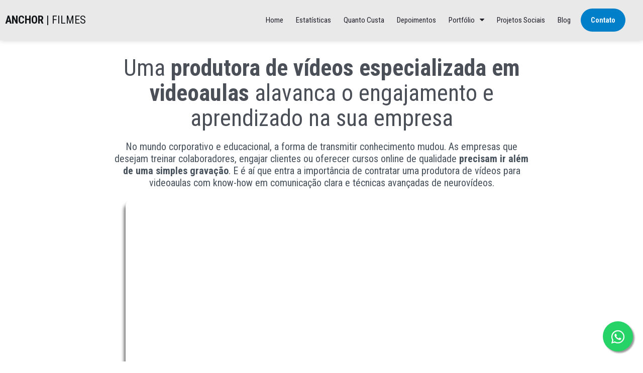

--- FILE ---
content_type: text/html; charset=UTF-8
request_url: https://www.anchorfilmes.com.br/produtora-de-video/gravacao-videoaulas-cursos-online/
body_size: 26727
content:
<!DOCTYPE html>
<html lang="pt-BR">
<head>
<meta charset="UTF-8">
<meta name="viewport" content="width=device-width, initial-scale=1">
<link rel="profile" href="https://gmpg.org/xfn/11">

<meta name='robots' content='index, follow, max-image-preview:large, max-snippet:-1, max-video-preview:-1' />

	<!-- This site is optimized with the Yoast SEO plugin v25.4 - https://yoast.com/wordpress/plugins/seo/ -->
	<title>Vídeoaulas para Cursos Online - Anchor | Filmes</title>
	<link rel="canonical" href="https://www.anchorfilmes.com.br/produtora-de-video/gravacao-videoaulas-cursos-online/" />
	<meta property="og:locale" content="pt_BR" />
	<meta property="og:type" content="article" />
	<meta property="og:title" content="Vídeoaulas para Cursos Online - Anchor | Filmes" />
	<meta property="og:description" content="Uma produtora de vídeos especializada em videoaulas alavanca o engajamento e aprendizado na sua empresa No mundo corporativo e educacional, a forma de transmitir conhecimento mudou. As empresas que desejam treinar colaboradores, engajar clientes ou oferecer cursos online de qualidade precisam ir além de uma simples gravação. E é aí que entra a importância de &hellip; Vídeoaulas para Cursos Online Leia mais &raquo;" />
	<meta property="og:url" content="https://www.anchorfilmes.com.br/produtora-de-video/gravacao-videoaulas-cursos-online/" />
	<meta property="og:site_name" content="Anchor | Filmes" />
	<meta property="article:modified_time" content="2025-09-19T12:57:46+00:00" />
	<meta name="twitter:card" content="summary_large_image" />
	<meta name="twitter:label1" content="Est. tempo de leitura" />
	<meta name="twitter:data1" content="6 minutos" />
	<script type="application/ld+json" class="yoast-schema-graph">{"@context":"https://schema.org","@graph":[{"@type":"WebPage","@id":"https://www.anchorfilmes.com.br/produtora-de-video/gravacao-videoaulas-cursos-online/","url":"https://www.anchorfilmes.com.br/produtora-de-video/gravacao-videoaulas-cursos-online/","name":"Vídeoaulas para Cursos Online - Anchor | Filmes","isPartOf":{"@id":"https://www.anchorfilmes.com.br/produtora-de-video/#website"},"datePublished":"2021-09-27T01:40:29+00:00","dateModified":"2025-09-19T12:57:46+00:00","breadcrumb":{"@id":"https://www.anchorfilmes.com.br/produtora-de-video/gravacao-videoaulas-cursos-online/#breadcrumb"},"inLanguage":"pt-BR","potentialAction":[{"@type":"ReadAction","target":["https://www.anchorfilmes.com.br/produtora-de-video/gravacao-videoaulas-cursos-online/"]}]},{"@type":"BreadcrumbList","@id":"https://www.anchorfilmes.com.br/produtora-de-video/gravacao-videoaulas-cursos-online/#breadcrumb","itemListElement":[{"@type":"ListItem","position":1,"name":"Início","item":"https://www.anchorfilmes.com.br/produtora-de-video/"},{"@type":"ListItem","position":2,"name":"Vídeoaulas para Cursos Online"}]},{"@type":"WebSite","@id":"https://www.anchorfilmes.com.br/produtora-de-video/#website","url":"https://www.anchorfilmes.com.br/produtora-de-video/","name":"Anchor | Filmes","description":"Produtora de Vídeo BH, SP, RJ, SC | Atuação nacional","potentialAction":[{"@type":"SearchAction","target":{"@type":"EntryPoint","urlTemplate":"https://www.anchorfilmes.com.br/produtora-de-video/?s={search_term_string}"},"query-input":{"@type":"PropertyValueSpecification","valueRequired":true,"valueName":"search_term_string"}}],"inLanguage":"pt-BR"}]}</script>
	<!-- / Yoast SEO plugin. -->


<link rel='dns-prefetch' href='//fonts.googleapis.com' />
<link rel='dns-prefetch' href='//www.googletagmanager.com' />
<link rel="alternate" type="application/rss+xml" title="Feed para Anchor | Filmes &raquo;" href="https://www.anchorfilmes.com.br/produtora-de-video/feed/" />
<link rel="alternate" type="application/rss+xml" title="Feed de comentários para Anchor | Filmes &raquo;" href="https://www.anchorfilmes.com.br/produtora-de-video/comments/feed/" />
<link rel="alternate" title="oEmbed (JSON)" type="application/json+oembed" href="https://www.anchorfilmes.com.br/produtora-de-video/wp-json/oembed/1.0/embed?url=https%3A%2F%2Fwww.anchorfilmes.com.br%2Fprodutora-de-video%2Fgravacao-videoaulas-cursos-online%2F" />
<link rel="alternate" title="oEmbed (XML)" type="text/xml+oembed" href="https://www.anchorfilmes.com.br/produtora-de-video/wp-json/oembed/1.0/embed?url=https%3A%2F%2Fwww.anchorfilmes.com.br%2Fprodutora-de-video%2Fgravacao-videoaulas-cursos-online%2F&#038;format=xml" />
<style id='wp-img-auto-sizes-contain-inline-css'>
img:is([sizes=auto i],[sizes^="auto," i]){contain-intrinsic-size:3000px 1500px}
/*# sourceURL=wp-img-auto-sizes-contain-inline-css */
</style>
<link rel='stylesheet' id='astra-theme-css-css' href='https://www.anchorfilmes.com.br/produtora-de-video/wp-content/themes/astra/assets/css/minified/main.min.css?ver=3.7.2' media='all' />
<style id='astra-theme-css-inline-css'>
html{font-size:106.25%;}a,.page-title{color:var(--ast-global-color-0);}a:hover,a:focus{color:#3996d5;}body,button,input,select,textarea,.ast-button,.ast-custom-button{font-family:'Roboto Condensed',sans-serif;font-weight:400;font-size:17px;font-size:1rem;}blockquote{color:#020202;}h1,.entry-content h1,h2,.entry-content h2,h3,.entry-content h3,h4,.entry-content h4,h5,.entry-content h5,h6,.entry-content h6,.site-title,.site-title a{font-family:'Roboto Condensed',sans-serif;font-weight:400;}.site-title{font-size:35px;font-size:2.05882352941rem;display:block;}.ast-archive-description .ast-archive-title{font-size:40px;font-size:2.35294117647rem;}.site-header .site-description{font-size:15px;font-size:0.882352941176rem;display:none;}.entry-title{font-size:30px;font-size:1.76470588235rem;}h1,.entry-content h1{font-size:48px;font-size:2.82352941176rem;font-weight:400;font-family:'Roboto Condensed',sans-serif;line-height:1.2;}h2,.entry-content h2{font-size:38px;font-size:2.23529411765rem;font-weight:400;font-family:'Roboto Condensed',sans-serif;line-height:1.2;}h3,.entry-content h3{font-size:30px;font-size:1.76470588235rem;font-weight:400;font-family:'Roboto Condensed',sans-serif;line-height:1.4;}h4,.entry-content h4{font-size:24px;font-size:1.41176470588rem;line-height:1.2;font-weight:400;font-family:'Roboto Condensed',sans-serif;}h5,.entry-content h5{font-size:20px;font-size:1.17647058824rem;line-height:1.2;font-weight:400;font-family:'Roboto Condensed',sans-serif;}h6,.entry-content h6{font-size:17px;font-size:1rem;line-height:1.2;font-weight:400;font-family:'Roboto Condensed',sans-serif;}.ast-single-post .entry-title,.page-title{font-size:30px;font-size:1.76470588235rem;}::selection{background-color:var(--ast-global-color-0);color:#ffffff;}body,h1,.entry-title a,.entry-content h1,h2,.entry-content h2,h3,.entry-content h3,h4,.entry-content h4,h5,.entry-content h5,h6,.entry-content h6{color:#4d4d4d;}.tagcloud a:hover,.tagcloud a:focus,.tagcloud a.current-item{color:#ffffff;border-color:var(--ast-global-color-0);background-color:var(--ast-global-color-0);}input:focus,input[type="text"]:focus,input[type="email"]:focus,input[type="url"]:focus,input[type="password"]:focus,input[type="reset"]:focus,input[type="search"]:focus,textarea:focus{border-color:var(--ast-global-color-0);}input[type="radio"]:checked,input[type=reset],input[type="checkbox"]:checked,input[type="checkbox"]:hover:checked,input[type="checkbox"]:focus:checked,input[type=range]::-webkit-slider-thumb{border-color:var(--ast-global-color-0);background-color:var(--ast-global-color-0);box-shadow:none;}.site-footer a:hover + .post-count,.site-footer a:focus + .post-count{background:var(--ast-global-color-0);border-color:var(--ast-global-color-0);}.single .nav-links .nav-previous,.single .nav-links .nav-next{color:var(--ast-global-color-0);}.entry-meta,.entry-meta *{line-height:1.45;color:var(--ast-global-color-0);}.entry-meta a:hover,.entry-meta a:hover *,.entry-meta a:focus,.entry-meta a:focus *,.page-links > .page-link,.page-links .page-link:hover,.post-navigation a:hover{color:#3996d5;}#cat option,.secondary .calendar_wrap thead a,.secondary .calendar_wrap thead a:visited{color:var(--ast-global-color-0);}.secondary .calendar_wrap #today,.ast-progress-val span{background:var(--ast-global-color-0);}.secondary a:hover + .post-count,.secondary a:focus + .post-count{background:var(--ast-global-color-0);border-color:var(--ast-global-color-0);}.calendar_wrap #today > a{color:#ffffff;}.page-links .page-link,.single .post-navigation a{color:var(--ast-global-color-0);}.ast-archive-title{color:#3e5260;}.widget-title{font-size:24px;font-size:1.41176470588rem;color:#3e5260;}.ast-single-post .entry-content a,.ast-comment-content a:not(.ast-comment-edit-reply-wrap a){text-decoration:underline;}.ast-single-post .wp-block-button .wp-block-button__link,.ast-single-post .elementor-button-wrapper .elementor-button,.ast-single-post .entry-content .uagb-tab a,.ast-single-post .entry-content .uagb-ifb-cta a,.ast-single-post .entry-content .wp-block-uagb-buttons a,.ast-single-post .entry-content .uabb-module-content a,.ast-single-post .entry-content .uagb-post-grid a,.ast-single-post .entry-content .uagb-timeline a,.ast-single-post .entry-content .uagb-toc__wrap a,.ast-single-post .entry-content .uagb-taxomony-box a,.ast-single-post .entry-content .woocommerce a{text-decoration:none;}.ast-logo-title-inline .site-logo-img{padding-right:1em;}.ast-page-builder-template .hentry {margin: 0;}.ast-page-builder-template .site-content > .ast-container {max-width: 100%;padding: 0;}.ast-page-builder-template .site-content #primary {padding: 0;margin: 0;}.ast-page-builder-template .no-results {text-align: center;margin: 4em auto;}.ast-page-builder-template .ast-pagination {padding: 2em;} .ast-page-builder-template .entry-header.ast-no-title.ast-no-thumbnail {margin-top: 0;}.ast-page-builder-template .entry-header.ast-header-without-markup {margin-top: 0;margin-bottom: 0;}.ast-page-builder-template .entry-header.ast-no-title.ast-no-meta {margin-bottom: 0;}.ast-page-builder-template.single .post-navigation {padding-bottom: 2em;}.ast-page-builder-template.single-post .site-content > .ast-container {max-width: 100%;}.ast-page-builder-template.single-post .site-content > .ast-container {max-width: 100%;}.ast-page-builder-template .entry-header {margin-top: 4em;margin-left: auto;margin-right: auto;padding-left: 20px;padding-right: 20px;}.ast-page-builder-template .ast-archive-description {margin-top: 4em;margin-left: auto;margin-right: auto;padding-left: 20px;padding-right: 20px;}.ast-page-builder-template.ast-no-sidebar .entry-content .alignwide {margin-left: 0;margin-right: 0;}.single.ast-page-builder-template .entry-header {padding-left: 20px;padding-right: 20px;}.ast-page-builder-template.ast-no-sidebar .entry-content .alignwide {margin-left: 0;margin-right: 0;}@media (max-width:921px){#ast-desktop-header{display:none;}}@media (min-width:921px){#ast-mobile-header{display:none;}}.wp-block-buttons.aligncenter{justify-content:center;}@media (min-width:1200px){.wp-block-group .has-background{padding:20px;}}@media (min-width:1200px){.ast-no-sidebar.ast-separate-container .entry-content .wp-block-group.alignwide,.ast-no-sidebar.ast-separate-container .entry-content .wp-block-cover.alignwide{margin-left:-20px;margin-right:-20px;padding-left:20px;padding-right:20px;}.ast-no-sidebar.ast-separate-container .entry-content .wp-block-cover.alignfull,.ast-no-sidebar.ast-separate-container .entry-content .wp-block-group.alignfull{margin-left:-6.67em;margin-right:-6.67em;padding-left:6.67em;padding-right:6.67em;}}@media (min-width:1200px){.wp-block-cover-image.alignwide .wp-block-cover__inner-container,.wp-block-cover.alignwide .wp-block-cover__inner-container,.wp-block-cover-image.alignfull .wp-block-cover__inner-container,.wp-block-cover.alignfull .wp-block-cover__inner-container{width:100%;}}.ast-plain-container.ast-no-sidebar #primary{margin-top:0;margin-bottom:0;}@media (max-width:921px){.ast-theme-transparent-header #primary,.ast-theme-transparent-header #secondary{padding:0;}}.wp-block-columns{margin-bottom:unset;}.wp-block-image.size-full{margin:2rem 0;}.wp-block-separator.has-background{padding:0;}.wp-block-gallery{margin-bottom:1.6em;}.wp-block-group{padding-top:4em;padding-bottom:4em;}.wp-block-group__inner-container .wp-block-columns:last-child,.wp-block-group__inner-container :last-child,.wp-block-table table{margin-bottom:0;}.blocks-gallery-grid{width:100%;}.wp-block-navigation-link__content{padding:5px 0;}.wp-block-group .wp-block-group .has-text-align-center,.wp-block-group .wp-block-column .has-text-align-center{max-width:100%;}.has-text-align-center{margin:0 auto;}@media (min-width:1200px){.wp-block-cover__inner-container,.alignwide .wp-block-group__inner-container,.alignfull .wp-block-group__inner-container{max-width:1200px;margin:0 auto;}.wp-block-group.alignnone,.wp-block-group.aligncenter,.wp-block-group.alignleft,.wp-block-group.alignright,.wp-block-group.alignwide,.wp-block-columns.alignwide{margin:2rem 0 1rem 0;}}@media (max-width:1200px){.wp-block-group{padding:3em;}.wp-block-group .wp-block-group{padding:1.5em;}.wp-block-columns,.wp-block-column{margin:1rem 0;}}@media (min-width:921px){.wp-block-columns .wp-block-group{padding:2em;}}@media (max-width:544px){.wp-block-cover-image .wp-block-cover__inner-container,.wp-block-cover .wp-block-cover__inner-container{width:unset;}.wp-block-cover,.wp-block-cover-image{padding:2em 0;}.wp-block-group,.wp-block-cover{padding:2em;}.wp-block-media-text__media img,.wp-block-media-text__media video{width:unset;max-width:100%;}.wp-block-media-text.has-background .wp-block-media-text__content{padding:1em;}}@media (max-width:921px){.ast-plain-container.ast-no-sidebar #primary{padding:0;}}@media (min-width:544px){.entry-content .wp-block-media-text.has-media-on-the-right .wp-block-media-text__content{padding:0 8% 0 0;}.entry-content .wp-block-media-text .wp-block-media-text__content{padding:0 0 0 8%;}.ast-plain-container .site-content .entry-content .has-custom-content-position.is-position-bottom-left > *,.ast-plain-container .site-content .entry-content .has-custom-content-position.is-position-bottom-right > *,.ast-plain-container .site-content .entry-content .has-custom-content-position.is-position-top-left > *,.ast-plain-container .site-content .entry-content .has-custom-content-position.is-position-top-right > *,.ast-plain-container .site-content .entry-content .has-custom-content-position.is-position-center-right > *,.ast-plain-container .site-content .entry-content .has-custom-content-position.is-position-center-left > *{margin:0;}}@media (max-width:544px){.entry-content .wp-block-media-text .wp-block-media-text__content{padding:8% 0;}.wp-block-media-text .wp-block-media-text__media img{width:auto;max-width:100%;}}.wp-block-button.is-style-outline .wp-block-button__link{border-color:var(--ast-global-color-0);border-top-width:0;border-right-width:0;border-bottom-width:0;border-left-width:0;}.wp-block-button.is-style-outline > .wp-block-button__link:not(.has-text-color),.wp-block-button.wp-block-button__link.is-style-outline:not(.has-text-color){color:var(--ast-global-color-0);}.wp-block-button.is-style-outline .wp-block-button__link:hover,.wp-block-button.is-style-outline .wp-block-button__link:focus{color:#000000 !important;background-color:#3996d5;border-color:#3996d5;}.post-page-numbers.current .page-link,.ast-pagination .page-numbers.current{color:#ffffff;border-color:var(--ast-global-color-0);background-color:var(--ast-global-color-0);border-radius:2px;}@media (min-width:544px){.entry-content > .alignleft{margin-right:20px;}.entry-content > .alignright{margin-left:20px;}}.wp-block-button.is-style-outline .wp-block-button__link{border-top-width:0;border-right-width:0;border-bottom-width:0;border-left-width:0;}h1.widget-title{font-weight:400;}h2.widget-title{font-weight:400;}h3.widget-title{font-weight:400;}@media (max-width:921px){.ast-separate-container .ast-article-post,.ast-separate-container .ast-article-single{padding:1.5em 2.14em;}.ast-separate-container #primary,.ast-separate-container #secondary{padding:1.5em 0;}#primary,#secondary{padding:1.5em 0;margin:0;}.ast-left-sidebar #content > .ast-container{display:flex;flex-direction:column-reverse;width:100%;}.ast-author-box img.avatar{margin:20px 0 0 0;}}@media (min-width:922px){.ast-separate-container.ast-right-sidebar #primary,.ast-separate-container.ast-left-sidebar #primary{border:0;}.search-no-results.ast-separate-container #primary{margin-bottom:4em;}}.wp-block-button .wp-block-button__link,{color:#ffffff;}.wp-block-button .wp-block-button__link:hover,.wp-block-button .wp-block-button__link:focus{color:#000000;background-color:#3996d5;border-color:#3996d5;}.elementor-widget-heading h1.elementor-heading-title{line-height:1.2;}.elementor-widget-heading h2.elementor-heading-title{line-height:1.2;}.elementor-widget-heading h3.elementor-heading-title{line-height:1.4;}.elementor-widget-heading h4.elementor-heading-title{line-height:1.2;}.elementor-widget-heading h5.elementor-heading-title{line-height:1.2;}.elementor-widget-heading h6.elementor-heading-title{line-height:1.2;}.wp-block-button .wp-block-button__link{border-style:solid;border-top-width:0;border-right-width:0;border-left-width:0;border-bottom-width:0;border-color:var(--ast-global-color-0);background-color:var(--ast-global-color-0);color:#ffffff;font-family:inherit;font-weight:inherit;line-height:1;border-radius:30px;padding-top:10px;padding-right:20px;padding-bottom:10px;padding-left:20px;}.menu-toggle,button,.ast-button,.ast-custom-button,.button,input#submit,input[type="button"],input[type="submit"],input[type="reset"],form[CLASS*="wp-block-search__"].wp-block-search .wp-block-search__inside-wrapper .wp-block-search__button{border-style:solid;border-top-width:0;border-right-width:0;border-left-width:0;border-bottom-width:0;color:#ffffff;border-color:var(--ast-global-color-0);background-color:var(--ast-global-color-0);border-radius:30px;padding-top:10px;padding-right:20px;padding-bottom:10px;padding-left:20px;font-family:inherit;font-weight:inherit;line-height:1;}button:focus,.menu-toggle:hover,button:hover,.ast-button:hover,.ast-custom-button:hover .button:hover,.ast-custom-button:hover ,input[type=reset]:hover,input[type=reset]:focus,input#submit:hover,input#submit:focus,input[type="button"]:hover,input[type="button"]:focus,input[type="submit"]:hover,input[type="submit"]:focus,form[CLASS*="wp-block-search__"].wp-block-search .wp-block-search__inside-wrapper .wp-block-search__button:hover,form[CLASS*="wp-block-search__"].wp-block-search .wp-block-search__inside-wrapper .wp-block-search__button:focus{color:#000000;background-color:#3996d5;border-color:#3996d5;}@media (min-width:544px){.ast-container{max-width:100%;}}@media (max-width:544px){.ast-separate-container .ast-article-post,.ast-separate-container .ast-article-single,.ast-separate-container .comments-title,.ast-separate-container .ast-archive-description{padding:1.5em 1em;}.ast-separate-container #content .ast-container{padding-left:0.54em;padding-right:0.54em;}.ast-separate-container .ast-comment-list li.depth-1{padding:1.5em 1em;margin-bottom:1.5em;}.ast-separate-container .ast-comment-list .bypostauthor{padding:.5em;}.ast-search-menu-icon.ast-dropdown-active .search-field{width:170px;}}@media (max-width:921px){.ast-mobile-header-stack .main-header-bar .ast-search-menu-icon{display:inline-block;}.ast-header-break-point.ast-header-custom-item-outside .ast-mobile-header-stack .main-header-bar .ast-search-icon{margin:0;}.ast-comment-avatar-wrap img{max-width:2.5em;}.ast-separate-container .ast-comment-list li.depth-1{padding:1.5em 2.14em;}.ast-separate-container .comment-respond{padding:2em 2.14em;}.ast-comment-meta{padding:0 1.8888em 1.3333em;}}@media (max-width:921px){.widget-title{font-size:24px;font-size:1.41176470588rem;}body,button,input,select,textarea,.ast-button,.ast-custom-button{font-size:17px;font-size:1rem;}#secondary,#secondary button,#secondary input,#secondary select,#secondary textarea{font-size:17px;font-size:1rem;}.site-title{display:block;}.ast-archive-description .ast-archive-title{font-size:40px;}.site-header .site-description{display:none;}.entry-title{font-size:30px;}h1,.entry-content h1{font-size:40px;}h2,.entry-content h2{font-size:32px;}h3,.entry-content h3{font-size:26px;}h4,.entry-content h4{font-size:20px;font-size:1.17647058824rem;}h5,.entry-content h5{font-size:17px;font-size:1rem;}h6,.entry-content h6{font-size:15px;font-size:0.882352941176rem;}.ast-single-post .entry-title,.page-title{font-size:30px;}}@media (max-width:544px){.widget-title{font-size:24px;font-size:1.41176470588rem;}body,button,input,select,textarea,.ast-button,.ast-custom-button{font-size:17px;font-size:1rem;}#secondary,#secondary button,#secondary input,#secondary select,#secondary textarea{font-size:17px;font-size:1rem;}.site-title{display:block;}.ast-archive-description .ast-archive-title{font-size:40px;}.site-header .site-description{display:none;}.entry-title{font-size:30px;}h1,.entry-content h1{font-size:32px;}h2,.entry-content h2{font-size:25px;}h3,.entry-content h3{font-size:22px;}h4,.entry-content h4{font-size:18px;font-size:1.05882352941rem;}h5,.entry-content h5{font-size:15px;font-size:0.882352941176rem;}h6,.entry-content h6{font-size:13px;font-size:0.764705882353rem;}.ast-single-post .entry-title,.page-title{font-size:30px;}}@media (max-width:544px){html{font-size:106.25%;}}@media (min-width:922px){.ast-container{max-width:1240px;}}@media (min-width:922px){.site-content .ast-container{display:flex;}}@media (max-width:921px){.site-content .ast-container{flex-direction:column;}}@media (min-width:922px){.main-header-menu .sub-menu .menu-item.ast-left-align-sub-menu:hover > .sub-menu,.main-header-menu .sub-menu .menu-item.ast-left-align-sub-menu.focus > .sub-menu{margin-left:-0px;}}.ast-theme-transparent-header [data-section="section-header-mobile-trigger"] .ast-button-wrap .ast-mobile-menu-trigger-minimal{background:transparent;}.wp-block-search {margin-bottom: 20px;}.wp-block-site-tagline {margin-top: 20px;}form.wp-block-search .wp-block-search__input,.wp-block-search.wp-block-search__button-inside .wp-block-search__inside-wrapper,.wp-block-search.wp-block-search__button-inside .wp-block-search__inside-wrapper {border-color: #eaeaea;background: #fafafa;}.wp-block-search.wp-block-search__button-inside .wp-block-search__inside-wrapper .wp-block-search__input:focus,.wp-block-loginout input:focus {outline: thin dotted;}.wp-block-loginout input:focus {border-color: transparent;} form.wp-block-search .wp-block-search__inside-wrapper .wp-block-search__input {padding: 12px;}form.wp-block-search .wp-block-search__button svg {fill: currentColor;width: 20px;height: 20px;}.wp-block-loginout p label {display: block;}.wp-block-loginout p:not(.login-remember):not(.login-submit) input {width: 100%;}.wp-block-loginout .login-remember input {width: 1.1rem;height: 1.1rem;margin: 0 5px 4px 0;vertical-align: middle;}:root .has-ast-global-color-0-color{color:var(--ast-global-color-0);}:root .has-ast-global-color-0-background-color{background-color:var(--ast-global-color-0);}:root .wp-block-button .has-ast-global-color-0-color{color:var(--ast-global-color-0);}:root .wp-block-button .has-ast-global-color-0-background-color{background-color:var(--ast-global-color-0);}:root .has-ast-global-color-1-color{color:var(--ast-global-color-1);}:root .has-ast-global-color-1-background-color{background-color:var(--ast-global-color-1);}:root .wp-block-button .has-ast-global-color-1-color{color:var(--ast-global-color-1);}:root .wp-block-button .has-ast-global-color-1-background-color{background-color:var(--ast-global-color-1);}:root .has-ast-global-color-2-color{color:var(--ast-global-color-2);}:root .has-ast-global-color-2-background-color{background-color:var(--ast-global-color-2);}:root .wp-block-button .has-ast-global-color-2-color{color:var(--ast-global-color-2);}:root .wp-block-button .has-ast-global-color-2-background-color{background-color:var(--ast-global-color-2);}:root .has-ast-global-color-3-color{color:var(--ast-global-color-3);}:root .has-ast-global-color-3-background-color{background-color:var(--ast-global-color-3);}:root .wp-block-button .has-ast-global-color-3-color{color:var(--ast-global-color-3);}:root .wp-block-button .has-ast-global-color-3-background-color{background-color:var(--ast-global-color-3);}:root .has-ast-global-color-4-color{color:var(--ast-global-color-4);}:root .has-ast-global-color-4-background-color{background-color:var(--ast-global-color-4);}:root .wp-block-button .has-ast-global-color-4-color{color:var(--ast-global-color-4);}:root .wp-block-button .has-ast-global-color-4-background-color{background-color:var(--ast-global-color-4);}:root .has-ast-global-color-5-color{color:var(--ast-global-color-5);}:root .has-ast-global-color-5-background-color{background-color:var(--ast-global-color-5);}:root .wp-block-button .has-ast-global-color-5-color{color:var(--ast-global-color-5);}:root .wp-block-button .has-ast-global-color-5-background-color{background-color:var(--ast-global-color-5);}:root .has-ast-global-color-6-color{color:var(--ast-global-color-6);}:root .has-ast-global-color-6-background-color{background-color:var(--ast-global-color-6);}:root .wp-block-button .has-ast-global-color-6-color{color:var(--ast-global-color-6);}:root .wp-block-button .has-ast-global-color-6-background-color{background-color:var(--ast-global-color-6);}:root .has-ast-global-color-7-color{color:var(--ast-global-color-7);}:root .has-ast-global-color-7-background-color{background-color:var(--ast-global-color-7);}:root .wp-block-button .has-ast-global-color-7-color{color:var(--ast-global-color-7);}:root .wp-block-button .has-ast-global-color-7-background-color{background-color:var(--ast-global-color-7);}:root .has-ast-global-color-8-color{color:var(--ast-global-color-8);}:root .has-ast-global-color-8-background-color{background-color:var(--ast-global-color-8);}:root .wp-block-button .has-ast-global-color-8-color{color:var(--ast-global-color-8);}:root .wp-block-button .has-ast-global-color-8-background-color{background-color:var(--ast-global-color-8);}:root{--ast-global-color-0:#0274be;--ast-global-color-1:#3a3a3a;--ast-global-color-2:#3a3a3a;--ast-global-color-3:#4B4F58;--ast-global-color-4:#F5F5F5;--ast-global-color-5:#FFFFFF;--ast-global-color-6:#F2F5F7;--ast-global-color-7:#424242;--ast-global-color-8:#000000;}.ast-theme-transparent-header #masthead .site-logo-img .transparent-custom-logo .astra-logo-svg{width:150px;}.ast-theme-transparent-header #masthead .site-logo-img .transparent-custom-logo img{ max-width:150px;}@media (max-width:921px){.ast-theme-transparent-header #masthead .site-logo-img .transparent-custom-logo .astra-logo-svg{width:120px;}.ast-theme-transparent-header #masthead .site-logo-img .transparent-custom-logo img{ max-width:120px;}}@media (max-width:543px){.ast-theme-transparent-header #masthead .site-logo-img .transparent-custom-logo .astra-logo-svg{width:100px;}.ast-theme-transparent-header #masthead .site-logo-img .transparent-custom-logo img{ max-width:100px;}}@media (min-width:921px){.ast-theme-transparent-header #masthead{position:absolute;left:0;right:0;}.ast-theme-transparent-header .main-header-bar,.ast-theme-transparent-header.ast-header-break-point .main-header-bar{background:none;}body.elementor-editor-active.ast-theme-transparent-header #masthead,.fl-builder-edit .ast-theme-transparent-header #masthead,body.vc_editor.ast-theme-transparent-header #masthead,body.brz-ed.ast-theme-transparent-header #masthead{z-index:0;}.ast-header-break-point.ast-replace-site-logo-transparent.ast-theme-transparent-header .custom-mobile-logo-link{display:none;}.ast-header-break-point.ast-replace-site-logo-transparent.ast-theme-transparent-header .transparent-custom-logo{display:inline-block;}.ast-theme-transparent-header .ast-above-header,.ast-theme-transparent-header .ast-above-header.ast-above-header-bar{background-image:none;background-color:transparent;}.ast-theme-transparent-header .ast-below-header{background-image:none;background-color:transparent;}}@media (max-width:921px){.ast-theme-transparent-header #masthead{position:absolute;left:0;right:0;}.ast-theme-transparent-header .main-header-bar,.ast-theme-transparent-header.ast-header-break-point .main-header-bar{background:none;}body.elementor-editor-active.ast-theme-transparent-header #masthead,.fl-builder-edit .ast-theme-transparent-header #masthead,body.vc_editor.ast-theme-transparent-header #masthead,body.brz-ed.ast-theme-transparent-header #masthead{z-index:0;}.ast-header-break-point.ast-replace-site-logo-transparent.ast-theme-transparent-header .custom-mobile-logo-link{display:none;}.ast-header-break-point.ast-replace-site-logo-transparent.ast-theme-transparent-header .transparent-custom-logo{display:inline-block;}.ast-theme-transparent-header .ast-above-header,.ast-theme-transparent-header .ast-above-header.ast-above-header-bar{background-image:none;background-color:transparent;}.ast-theme-transparent-header .ast-below-header{background-image:none;background-color:transparent;}}.ast-theme-transparent-header #ast-desktop-header > [CLASS*="-header-wrap"]:nth-last-child(2) > [CLASS*="-header-bar"],.ast-theme-transparent-header.ast-header-break-point #ast-mobile-header > [CLASS*="-header-wrap"]:nth-last-child(2) > [CLASS*="-header-bar"]{border-bottom-width:0;border-bottom-style:solid;}.ast-breadcrumbs .trail-browse,.ast-breadcrumbs .trail-items,.ast-breadcrumbs .trail-items li{display:inline-block;margin:0;padding:0;border:none;background:inherit;text-indent:0;}.ast-breadcrumbs .trail-browse{font-size:inherit;font-style:inherit;font-weight:inherit;color:inherit;}.ast-breadcrumbs .trail-items{list-style:none;}.trail-items li::after{padding:0 0.3em;content:"\00bb";}.trail-items li:last-of-type::after{display:none;}h1,.entry-content h1,h2,.entry-content h2,h3,.entry-content h3,h4,.entry-content h4,h5,.entry-content h5,h6,.entry-content h6{color:#3e5260;}.entry-title a{color:#3e5260;}@media (max-width:921px){.ast-builder-grid-row-container.ast-builder-grid-row-tablet-3-firstrow .ast-builder-grid-row > *:first-child,.ast-builder-grid-row-container.ast-builder-grid-row-tablet-3-lastrow .ast-builder-grid-row > *:last-child{grid-column:1 / -1;}}@media (max-width:544px){.ast-builder-grid-row-container.ast-builder-grid-row-mobile-3-firstrow .ast-builder-grid-row > *:first-child,.ast-builder-grid-row-container.ast-builder-grid-row-mobile-3-lastrow .ast-builder-grid-row > *:last-child{grid-column:1 / -1;}}.ast-builder-layout-element[data-section="title_tagline"]{display:flex;}@media (max-width:921px){.ast-header-break-point .ast-builder-layout-element[data-section="title_tagline"]{display:flex;}}@media (max-width:544px){.ast-header-break-point .ast-builder-layout-element[data-section="title_tagline"]{display:flex;}}.ast-builder-menu-1{font-family:inherit;font-weight:inherit;}.ast-builder-menu-1 .sub-menu,.ast-builder-menu-1 .inline-on-mobile .sub-menu{border-top-width:2px;border-bottom-width:0;border-right-width:0;border-left-width:0;border-color:var(--ast-global-color-0);border-style:solid;border-radius:0;}.ast-builder-menu-1 .main-header-menu > .menu-item > .sub-menu,.ast-builder-menu-1 .main-header-menu > .menu-item > .astra-full-megamenu-wrapper{margin-top:0;}.ast-desktop .ast-builder-menu-1 .main-header-menu > .menu-item > .sub-menu:before,.ast-desktop .ast-builder-menu-1 .main-header-menu > .menu-item > .astra-full-megamenu-wrapper:before{height:calc( 0px + 5px );}.ast-desktop .ast-builder-menu-1 .menu-item .sub-menu .menu-link{border-style:none;}@media (max-width:921px){.ast-header-break-point .ast-builder-menu-1 .menu-item.menu-item-has-children > .ast-menu-toggle{top:0;}.ast-builder-menu-1 .menu-item-has-children > .menu-link:after{content:unset;}}@media (max-width:544px){.ast-header-break-point .ast-builder-menu-1 .menu-item.menu-item-has-children > .ast-menu-toggle{top:0;}}.ast-builder-menu-1{display:flex;}@media (max-width:921px){.ast-header-break-point .ast-builder-menu-1{display:flex;}}@media (max-width:544px){.ast-header-break-point .ast-builder-menu-1{display:flex;}}.site-below-footer-wrap{padding-top:20px;padding-bottom:20px;}.site-below-footer-wrap[data-section="section-below-footer-builder"]{background-color:#eeeeee;;min-height:80px;}.site-below-footer-wrap[data-section="section-below-footer-builder"] .ast-builder-grid-row{max-width:1200px;margin-left:auto;margin-right:auto;}.site-below-footer-wrap[data-section="section-below-footer-builder"] .ast-builder-grid-row,.site-below-footer-wrap[data-section="section-below-footer-builder"] .site-footer-section{align-items:flex-start;}.site-below-footer-wrap[data-section="section-below-footer-builder"].ast-footer-row-inline .site-footer-section{display:flex;margin-bottom:0;}.ast-builder-grid-row-full .ast-builder-grid-row{grid-template-columns:1fr;}@media (max-width:921px){.site-below-footer-wrap[data-section="section-below-footer-builder"].ast-footer-row-tablet-inline .site-footer-section{display:flex;margin-bottom:0;}.site-below-footer-wrap[data-section="section-below-footer-builder"].ast-footer-row-tablet-stack .site-footer-section{display:block;margin-bottom:10px;}.ast-builder-grid-row-container.ast-builder-grid-row-tablet-full .ast-builder-grid-row{grid-template-columns:1fr;}}@media (max-width:544px){.site-below-footer-wrap[data-section="section-below-footer-builder"].ast-footer-row-mobile-inline .site-footer-section{display:flex;margin-bottom:0;}.site-below-footer-wrap[data-section="section-below-footer-builder"].ast-footer-row-mobile-stack .site-footer-section{display:block;margin-bottom:10px;}.ast-builder-grid-row-container.ast-builder-grid-row-mobile-full .ast-builder-grid-row{grid-template-columns:1fr;}}.site-below-footer-wrap[data-section="section-below-footer-builder"]{display:grid;}@media (max-width:921px){.ast-header-break-point .site-below-footer-wrap[data-section="section-below-footer-builder"]{display:grid;}}@media (max-width:544px){.ast-header-break-point .site-below-footer-wrap[data-section="section-below-footer-builder"]{display:grid;}}.ast-footer-copyright{text-align:center;}.ast-footer-copyright {color:#4d4d4d;}@media (max-width:921px){.ast-footer-copyright{text-align:center;}}@media (max-width:544px){.ast-footer-copyright{text-align:center;}}.ast-footer-copyright.ast-builder-layout-element{display:flex;}@media (max-width:921px){.ast-header-break-point .ast-footer-copyright.ast-builder-layout-element{display:flex;}}@media (max-width:544px){.ast-header-break-point .ast-footer-copyright.ast-builder-layout-element{display:flex;}}.elementor-widget-heading .elementor-heading-title{margin:0;}.elementor-post.elementor-grid-item.hentry{margin-bottom:0;}.woocommerce div.product .elementor-element.elementor-products-grid .related.products ul.products li.product,.elementor-element .elementor-wc-products .woocommerce[class*='columns-'] ul.products li.product{width:auto;margin:0;float:none;}.elementor-toc__list-wrapper{margin:0;}.ast-left-sidebar .elementor-section.elementor-section-stretched,.ast-right-sidebar .elementor-section.elementor-section-stretched{max-width:100%;left:0 !important;}.elementor-template-full-width .ast-container{display:block;}@media (max-width:544px){.elementor-element .elementor-wc-products .woocommerce[class*="columns-"] ul.products li.product{width:auto;margin:0;}.elementor-element .woocommerce .woocommerce-result-count{float:none;}}.ast-header-break-point .main-header-bar{border-bottom-width:1px;}@media (min-width:922px){.main-header-bar{border-bottom-width:1px;}}.ast-safari-browser-less-than-11 .main-header-menu .menu-item, .ast-safari-browser-less-than-11 .main-header-bar .ast-masthead-custom-menu-items{display:block;}.main-header-menu .menu-item, #astra-footer-menu .menu-item, .main-header-bar .ast-masthead-custom-menu-items{-js-display:flex;display:flex;-webkit-box-pack:center;-webkit-justify-content:center;-moz-box-pack:center;-ms-flex-pack:center;justify-content:center;-webkit-box-orient:vertical;-webkit-box-direction:normal;-webkit-flex-direction:column;-moz-box-orient:vertical;-moz-box-direction:normal;-ms-flex-direction:column;flex-direction:column;}.main-header-menu > .menu-item > .menu-link, #astra-footer-menu > .menu-item > .menu-link,{height:100%;-webkit-box-align:center;-webkit-align-items:center;-moz-box-align:center;-ms-flex-align:center;align-items:center;-js-display:flex;display:flex;}.ast-header-break-point .main-navigation ul .menu-item .menu-link .icon-arrow:first-of-type svg{top:.2em;margin-top:0px;margin-left:0px;width:.65em;transform:translate(0, -2px) rotateZ(270deg);}.ast-mobile-popup-content .ast-submenu-expanded > .ast-menu-toggle{transform:rotateX(180deg);}.ast-separate-container .blog-layout-1, .ast-separate-container .blog-layout-2, .ast-separate-container .blog-layout-3{background-color:transparent;background-image:none;}.ast-separate-container .ast-article-post{background-color:var(--ast-global-color-5);;background-image:none;;}@media (max-width:921px){.ast-separate-container .ast-article-post{background-color:var(--ast-global-color-5);;background-image:none;;}}@media (max-width:544px){.ast-separate-container .ast-article-post{background-color:var(--ast-global-color-5);;background-image:none;;}}.ast-separate-container .ast-article-single:not(.ast-related-post), .ast-separate-container .comments-area .comment-respond,.ast-separate-container .comments-area .ast-comment-list li, .ast-separate-container .ast-woocommerce-container, .ast-separate-container .error-404, .ast-separate-container .no-results, .single.ast-separate-container .ast-author-meta, .ast-separate-container .related-posts-title-wrapper, .ast-separate-container.ast-two-container #secondary .widget,.ast-separate-container .comments-count-wrapper, .ast-box-layout.ast-plain-container .site-content,.ast-padded-layout.ast-plain-container .site-content, .ast-separate-container .comments-area .comments-title{background-color:var(--ast-global-color-5);;background-image:none;;}@media (max-width:921px){.ast-separate-container .ast-article-single:not(.ast-related-post), .ast-separate-container .comments-area .comment-respond,.ast-separate-container .comments-area .ast-comment-list li, .ast-separate-container .ast-woocommerce-container, .ast-separate-container .error-404, .ast-separate-container .no-results, .single.ast-separate-container .ast-author-meta, .ast-separate-container .related-posts-title-wrapper, .ast-separate-container.ast-two-container #secondary .widget,.ast-separate-container .comments-count-wrapper, .ast-box-layout.ast-plain-container .site-content,.ast-padded-layout.ast-plain-container .site-content, .ast-separate-container .comments-area .comments-title{background-color:var(--ast-global-color-5);;background-image:none;;}}@media (max-width:544px){.ast-separate-container .ast-article-single:not(.ast-related-post), .ast-separate-container .comments-area .comment-respond,.ast-separate-container .comments-area .ast-comment-list li, .ast-separate-container .ast-woocommerce-container, .ast-separate-container .error-404, .ast-separate-container .no-results, .single.ast-separate-container .ast-author-meta, .ast-separate-container .related-posts-title-wrapper, .ast-separate-container.ast-two-container #secondary .widget,.ast-separate-container .comments-count-wrapper, .ast-box-layout.ast-plain-container .site-content,.ast-padded-layout.ast-plain-container .site-content, .ast-separate-container .comments-area .comments-title{background-color:var(--ast-global-color-5);;background-image:none;;}}.ast-mobile-header-content > *,.ast-desktop-header-content > * {padding: 10px 0;height: auto;}.ast-mobile-header-content > *:first-child,.ast-desktop-header-content > *:first-child {padding-top: 10px;}.ast-mobile-header-content > .ast-builder-menu,.ast-desktop-header-content > .ast-builder-menu {padding-top: 0;}.ast-mobile-header-content > *:last-child,.ast-desktop-header-content > *:last-child {padding-bottom: 0;}.ast-mobile-header-content .ast-search-menu-icon.ast-inline-search label,.ast-desktop-header-content .ast-search-menu-icon.ast-inline-search label {width: 100%;}.ast-desktop-header-content .main-header-bar-navigation .ast-submenu-expanded > .ast-menu-toggle::before {transform: rotateX(180deg);}#ast-desktop-header .ast-desktop-header-content,.ast-mobile-header-content .ast-search-icon,.ast-desktop-header-content .ast-search-icon,.ast-mobile-header-wrap .ast-mobile-header-content,.ast-main-header-nav-open.ast-popup-nav-open .ast-mobile-header-wrap .ast-mobile-header-content,.ast-main-header-nav-open.ast-popup-nav-open .ast-desktop-header-content {display: none;}.ast-main-header-nav-open.ast-header-break-point #ast-desktop-header .ast-desktop-header-content,.ast-main-header-nav-open.ast-header-break-point .ast-mobile-header-wrap .ast-mobile-header-content {display: block;}.ast-desktop .ast-desktop-header-content .astra-menu-animation-slide-up > .menu-item > .sub-menu,.ast-desktop .ast-desktop-header-content .astra-menu-animation-slide-up > .menu-item .menu-item > .sub-menu,.ast-desktop .ast-desktop-header-content .astra-menu-animation-slide-down > .menu-item > .sub-menu,.ast-desktop .ast-desktop-header-content .astra-menu-animation-slide-down > .menu-item .menu-item > .sub-menu,.ast-desktop .ast-desktop-header-content .astra-menu-animation-fade > .menu-item > .sub-menu,.ast-desktop .ast-desktop-header-content .astra-menu-animation-fade > .menu-item .menu-item > .sub-menu {opacity: 1;visibility: visible;}.ast-hfb-header.ast-default-menu-enable.ast-header-break-point .ast-mobile-header-wrap .ast-mobile-header-content .main-header-bar-navigation {width: unset;margin: unset;}.ast-mobile-header-content.content-align-flex-end .main-header-bar-navigation .menu-item-has-children > .ast-menu-toggle,.ast-desktop-header-content.content-align-flex-end .main-header-bar-navigation .menu-item-has-children > .ast-menu-toggle {left: calc( 20px - 0.907em);}.ast-mobile-header-content .ast-search-menu-icon,.ast-mobile-header-content .ast-search-menu-icon.slide-search,.ast-desktop-header-content .ast-search-menu-icon,.ast-desktop-header-content .ast-search-menu-icon.slide-search {width: 100%;position: relative;display: block;right: auto;transform: none;}.ast-mobile-header-content .ast-search-menu-icon.slide-search .search-form,.ast-mobile-header-content .ast-search-menu-icon .search-form,.ast-desktop-header-content .ast-search-menu-icon.slide-search .search-form,.ast-desktop-header-content .ast-search-menu-icon .search-form {right: 0;visibility: visible;opacity: 1;position: relative;top: auto;transform: none;padding: 0;display: block;overflow: hidden;}.ast-mobile-header-content .ast-search-menu-icon.ast-inline-search .search-field,.ast-mobile-header-content .ast-search-menu-icon .search-field,.ast-desktop-header-content .ast-search-menu-icon.ast-inline-search .search-field,.ast-desktop-header-content .ast-search-menu-icon .search-field {width: 100%;padding-right: 5.5em;}.ast-mobile-header-content .ast-search-menu-icon .search-submit,.ast-desktop-header-content .ast-search-menu-icon .search-submit {display: block;position: absolute;height: 100%;top: 0;right: 0;padding: 0 1em;border-radius: 0;}.ast-hfb-header.ast-default-menu-enable.ast-header-break-point .ast-mobile-header-wrap .ast-mobile-header-content .main-header-bar-navigation ul .sub-menu .menu-link {padding-left: 30px;}.ast-hfb-header.ast-default-menu-enable.ast-header-break-point .ast-mobile-header-wrap .ast-mobile-header-content .main-header-bar-navigation .sub-menu .menu-item .menu-item .menu-link {padding-left: 40px;}.ast-mobile-popup-drawer.active .ast-mobile-popup-inner{background-color:#ffffff;;}.ast-mobile-header-wrap .ast-mobile-header-content, .ast-desktop-header-content{background-color:#ffffff;;}.ast-mobile-popup-content > *, .ast-mobile-header-content > *, .ast-desktop-popup-content > *, .ast-desktop-header-content > *{padding-top:0;padding-bottom:0;}.content-align-flex-start .ast-builder-layout-element{justify-content:flex-start;}.content-align-flex-start .main-header-menu{text-align:left;}.ast-mobile-popup-drawer.active .menu-toggle-close{color:#3a3a3a;}.ast-mobile-header-wrap .ast-primary-header-bar,.ast-primary-header-bar .site-primary-header-wrap{min-height:70px;}.ast-desktop .ast-primary-header-bar .main-header-menu > .menu-item{line-height:70px;}@media (max-width:921px){#masthead .ast-mobile-header-wrap .ast-primary-header-bar,#masthead .ast-mobile-header-wrap .ast-below-header-bar{padding-left:20px;padding-right:20px;}}.ast-header-break-point .ast-primary-header-bar{border-bottom-width:1px;border-bottom-color:#eaeaea;border-bottom-style:solid;}@media (min-width:922px){.ast-primary-header-bar{border-bottom-width:1px;border-bottom-color:#eaeaea;border-bottom-style:solid;}}.ast-primary-header-bar{background-color:#ffffff;;background-image:none;;}.ast-primary-header-bar{display:block;}@media (max-width:921px){.ast-header-break-point .ast-primary-header-bar{display:grid;}}@media (max-width:544px){.ast-header-break-point .ast-primary-header-bar{display:grid;}}[data-section="section-header-mobile-trigger"] .ast-button-wrap .ast-mobile-menu-trigger-minimal{color:var(--ast-global-color-0);border:none;background:transparent;}[data-section="section-header-mobile-trigger"] .ast-button-wrap .mobile-menu-toggle-icon .ast-mobile-svg{width:20px;height:20px;fill:var(--ast-global-color-0);}[data-section="section-header-mobile-trigger"] .ast-button-wrap .mobile-menu-wrap .mobile-menu{color:var(--ast-global-color-0);}.ast-builder-menu-mobile .main-navigation .menu-item > .menu-link{font-family:inherit;font-weight:inherit;}.ast-builder-menu-mobile .main-navigation .menu-item.menu-item-has-children > .ast-menu-toggle{top:0;}.ast-builder-menu-mobile .main-navigation .menu-item-has-children > .menu-link:after{content:unset;}.ast-hfb-header .ast-builder-menu-mobile .main-header-menu, .ast-hfb-header .ast-builder-menu-mobile .main-navigation .menu-item .menu-link, .ast-hfb-header .ast-builder-menu-mobile .main-navigation .menu-item .sub-menu .menu-link{border-style:none;}.ast-builder-menu-mobile .main-navigation .menu-item.menu-item-has-children > .ast-menu-toggle{top:0;}@media (max-width:921px){.ast-builder-menu-mobile .main-navigation .menu-item.menu-item-has-children > .ast-menu-toggle{top:0;}.ast-builder-menu-mobile .main-navigation .menu-item-has-children > .menu-link:after{content:unset;}}@media (max-width:544px){.ast-builder-menu-mobile .main-navigation .menu-item.menu-item-has-children > .ast-menu-toggle{top:0;}}.ast-builder-menu-mobile .main-navigation{display:block;}@media (max-width:921px){.ast-header-break-point .ast-builder-menu-mobile .main-navigation{display:block;}}@media (max-width:544px){.ast-header-break-point .ast-builder-menu-mobile .main-navigation{display:block;}}:root{--e-global-color-astglobalcolor0:#0274be;--e-global-color-astglobalcolor1:#3a3a3a;--e-global-color-astglobalcolor2:#3a3a3a;--e-global-color-astglobalcolor3:#4B4F58;--e-global-color-astglobalcolor4:#F5F5F5;--e-global-color-astglobalcolor5:#FFFFFF;--e-global-color-astglobalcolor6:#F2F5F7;--e-global-color-astglobalcolor7:#424242;--e-global-color-astglobalcolor8:#000000;}
/*# sourceURL=astra-theme-css-inline-css */
</style>
<link rel='stylesheet' id='astra-google-fonts-css' href='https://fonts.googleapis.com/css?family=Roboto+Condensed%3A400%2C&#038;display=fallback&#038;ver=3.7.2' media='all' />
<style id='wp-emoji-styles-inline-css'>

	img.wp-smiley, img.emoji {
		display: inline !important;
		border: none !important;
		box-shadow: none !important;
		height: 1em !important;
		width: 1em !important;
		margin: 0 0.07em !important;
		vertical-align: -0.1em !important;
		background: none !important;
		padding: 0 !important;
	}
/*# sourceURL=wp-emoji-styles-inline-css */
</style>
<style id='wp-block-library-inline-css'>
:root{--wp-block-synced-color:#7a00df;--wp-block-synced-color--rgb:122,0,223;--wp-bound-block-color:var(--wp-block-synced-color);--wp-editor-canvas-background:#ddd;--wp-admin-theme-color:#007cba;--wp-admin-theme-color--rgb:0,124,186;--wp-admin-theme-color-darker-10:#006ba1;--wp-admin-theme-color-darker-10--rgb:0,107,160.5;--wp-admin-theme-color-darker-20:#005a87;--wp-admin-theme-color-darker-20--rgb:0,90,135;--wp-admin-border-width-focus:2px}@media (min-resolution:192dpi){:root{--wp-admin-border-width-focus:1.5px}}.wp-element-button{cursor:pointer}:root .has-very-light-gray-background-color{background-color:#eee}:root .has-very-dark-gray-background-color{background-color:#313131}:root .has-very-light-gray-color{color:#eee}:root .has-very-dark-gray-color{color:#313131}:root .has-vivid-green-cyan-to-vivid-cyan-blue-gradient-background{background:linear-gradient(135deg,#00d084,#0693e3)}:root .has-purple-crush-gradient-background{background:linear-gradient(135deg,#34e2e4,#4721fb 50%,#ab1dfe)}:root .has-hazy-dawn-gradient-background{background:linear-gradient(135deg,#faaca8,#dad0ec)}:root .has-subdued-olive-gradient-background{background:linear-gradient(135deg,#fafae1,#67a671)}:root .has-atomic-cream-gradient-background{background:linear-gradient(135deg,#fdd79a,#004a59)}:root .has-nightshade-gradient-background{background:linear-gradient(135deg,#330968,#31cdcf)}:root .has-midnight-gradient-background{background:linear-gradient(135deg,#020381,#2874fc)}:root{--wp--preset--font-size--normal:16px;--wp--preset--font-size--huge:42px}.has-regular-font-size{font-size:1em}.has-larger-font-size{font-size:2.625em}.has-normal-font-size{font-size:var(--wp--preset--font-size--normal)}.has-huge-font-size{font-size:var(--wp--preset--font-size--huge)}.has-text-align-center{text-align:center}.has-text-align-left{text-align:left}.has-text-align-right{text-align:right}.has-fit-text{white-space:nowrap!important}#end-resizable-editor-section{display:none}.aligncenter{clear:both}.items-justified-left{justify-content:flex-start}.items-justified-center{justify-content:center}.items-justified-right{justify-content:flex-end}.items-justified-space-between{justify-content:space-between}.screen-reader-text{border:0;clip-path:inset(50%);height:1px;margin:-1px;overflow:hidden;padding:0;position:absolute;width:1px;word-wrap:normal!important}.screen-reader-text:focus{background-color:#ddd;clip-path:none;color:#444;display:block;font-size:1em;height:auto;left:5px;line-height:normal;padding:15px 23px 14px;text-decoration:none;top:5px;width:auto;z-index:100000}html :where(.has-border-color){border-style:solid}html :where([style*=border-top-color]){border-top-style:solid}html :where([style*=border-right-color]){border-right-style:solid}html :where([style*=border-bottom-color]){border-bottom-style:solid}html :where([style*=border-left-color]){border-left-style:solid}html :where([style*=border-width]){border-style:solid}html :where([style*=border-top-width]){border-top-style:solid}html :where([style*=border-right-width]){border-right-style:solid}html :where([style*=border-bottom-width]){border-bottom-style:solid}html :where([style*=border-left-width]){border-left-style:solid}html :where(img[class*=wp-image-]){height:auto;max-width:100%}:where(figure){margin:0 0 1em}html :where(.is-position-sticky){--wp-admin--admin-bar--position-offset:var(--wp-admin--admin-bar--height,0px)}@media screen and (max-width:600px){html :where(.is-position-sticky){--wp-admin--admin-bar--position-offset:0px}}

/*# sourceURL=wp-block-library-inline-css */
</style><style id='global-styles-inline-css'>
:root{--wp--preset--aspect-ratio--square: 1;--wp--preset--aspect-ratio--4-3: 4/3;--wp--preset--aspect-ratio--3-4: 3/4;--wp--preset--aspect-ratio--3-2: 3/2;--wp--preset--aspect-ratio--2-3: 2/3;--wp--preset--aspect-ratio--16-9: 16/9;--wp--preset--aspect-ratio--9-16: 9/16;--wp--preset--color--black: #000000;--wp--preset--color--cyan-bluish-gray: #abb8c3;--wp--preset--color--white: #ffffff;--wp--preset--color--pale-pink: #f78da7;--wp--preset--color--vivid-red: #cf2e2e;--wp--preset--color--luminous-vivid-orange: #ff6900;--wp--preset--color--luminous-vivid-amber: #fcb900;--wp--preset--color--light-green-cyan: #7bdcb5;--wp--preset--color--vivid-green-cyan: #00d084;--wp--preset--color--pale-cyan-blue: #8ed1fc;--wp--preset--color--vivid-cyan-blue: #0693e3;--wp--preset--color--vivid-purple: #9b51e0;--wp--preset--color--ast-global-color-0: var(--ast-global-color-0);--wp--preset--color--ast-global-color-1: var(--ast-global-color-1);--wp--preset--color--ast-global-color-2: var(--ast-global-color-2);--wp--preset--color--ast-global-color-3: var(--ast-global-color-3);--wp--preset--color--ast-global-color-4: var(--ast-global-color-4);--wp--preset--color--ast-global-color-5: var(--ast-global-color-5);--wp--preset--color--ast-global-color-6: var(--ast-global-color-6);--wp--preset--color--ast-global-color-7: var(--ast-global-color-7);--wp--preset--color--ast-global-color-8: var(--ast-global-color-8);--wp--preset--gradient--vivid-cyan-blue-to-vivid-purple: linear-gradient(135deg,rgb(6,147,227) 0%,rgb(155,81,224) 100%);--wp--preset--gradient--light-green-cyan-to-vivid-green-cyan: linear-gradient(135deg,rgb(122,220,180) 0%,rgb(0,208,130) 100%);--wp--preset--gradient--luminous-vivid-amber-to-luminous-vivid-orange: linear-gradient(135deg,rgb(252,185,0) 0%,rgb(255,105,0) 100%);--wp--preset--gradient--luminous-vivid-orange-to-vivid-red: linear-gradient(135deg,rgb(255,105,0) 0%,rgb(207,46,46) 100%);--wp--preset--gradient--very-light-gray-to-cyan-bluish-gray: linear-gradient(135deg,rgb(238,238,238) 0%,rgb(169,184,195) 100%);--wp--preset--gradient--cool-to-warm-spectrum: linear-gradient(135deg,rgb(74,234,220) 0%,rgb(151,120,209) 20%,rgb(207,42,186) 40%,rgb(238,44,130) 60%,rgb(251,105,98) 80%,rgb(254,248,76) 100%);--wp--preset--gradient--blush-light-purple: linear-gradient(135deg,rgb(255,206,236) 0%,rgb(152,150,240) 100%);--wp--preset--gradient--blush-bordeaux: linear-gradient(135deg,rgb(254,205,165) 0%,rgb(254,45,45) 50%,rgb(107,0,62) 100%);--wp--preset--gradient--luminous-dusk: linear-gradient(135deg,rgb(255,203,112) 0%,rgb(199,81,192) 50%,rgb(65,88,208) 100%);--wp--preset--gradient--pale-ocean: linear-gradient(135deg,rgb(255,245,203) 0%,rgb(182,227,212) 50%,rgb(51,167,181) 100%);--wp--preset--gradient--electric-grass: linear-gradient(135deg,rgb(202,248,128) 0%,rgb(113,206,126) 100%);--wp--preset--gradient--midnight: linear-gradient(135deg,rgb(2,3,129) 0%,rgb(40,116,252) 100%);--wp--preset--font-size--small: 13px;--wp--preset--font-size--medium: 20px;--wp--preset--font-size--large: 36px;--wp--preset--font-size--x-large: 42px;--wp--preset--spacing--20: 0.44rem;--wp--preset--spacing--30: 0.67rem;--wp--preset--spacing--40: 1rem;--wp--preset--spacing--50: 1.5rem;--wp--preset--spacing--60: 2.25rem;--wp--preset--spacing--70: 3.38rem;--wp--preset--spacing--80: 5.06rem;--wp--preset--shadow--natural: 6px 6px 9px rgba(0, 0, 0, 0.2);--wp--preset--shadow--deep: 12px 12px 50px rgba(0, 0, 0, 0.4);--wp--preset--shadow--sharp: 6px 6px 0px rgba(0, 0, 0, 0.2);--wp--preset--shadow--outlined: 6px 6px 0px -3px rgb(255, 255, 255), 6px 6px rgb(0, 0, 0);--wp--preset--shadow--crisp: 6px 6px 0px rgb(0, 0, 0);}:where(body) { margin: 0; }.wp-site-blocks > .alignleft { float: left; margin-right: 2em; }.wp-site-blocks > .alignright { float: right; margin-left: 2em; }.wp-site-blocks > .aligncenter { justify-content: center; margin-left: auto; margin-right: auto; }:where(.is-layout-flex){gap: 0.5em;}:where(.is-layout-grid){gap: 0.5em;}.is-layout-flow > .alignleft{float: left;margin-inline-start: 0;margin-inline-end: 2em;}.is-layout-flow > .alignright{float: right;margin-inline-start: 2em;margin-inline-end: 0;}.is-layout-flow > .aligncenter{margin-left: auto !important;margin-right: auto !important;}.is-layout-constrained > .alignleft{float: left;margin-inline-start: 0;margin-inline-end: 2em;}.is-layout-constrained > .alignright{float: right;margin-inline-start: 2em;margin-inline-end: 0;}.is-layout-constrained > .aligncenter{margin-left: auto !important;margin-right: auto !important;}.is-layout-constrained > :where(:not(.alignleft):not(.alignright):not(.alignfull)){margin-left: auto !important;margin-right: auto !important;}body .is-layout-flex{display: flex;}.is-layout-flex{flex-wrap: wrap;align-items: center;}.is-layout-flex > :is(*, div){margin: 0;}body .is-layout-grid{display: grid;}.is-layout-grid > :is(*, div){margin: 0;}body{padding-top: 0px;padding-right: 0px;padding-bottom: 0px;padding-left: 0px;}a:where(:not(.wp-element-button)){text-decoration: underline;}:root :where(.wp-element-button, .wp-block-button__link){background-color: #32373c;border-width: 0;color: #fff;font-family: inherit;font-size: inherit;font-style: inherit;font-weight: inherit;letter-spacing: inherit;line-height: inherit;padding-top: calc(0.667em + 2px);padding-right: calc(1.333em + 2px);padding-bottom: calc(0.667em + 2px);padding-left: calc(1.333em + 2px);text-decoration: none;text-transform: inherit;}.has-black-color{color: var(--wp--preset--color--black) !important;}.has-cyan-bluish-gray-color{color: var(--wp--preset--color--cyan-bluish-gray) !important;}.has-white-color{color: var(--wp--preset--color--white) !important;}.has-pale-pink-color{color: var(--wp--preset--color--pale-pink) !important;}.has-vivid-red-color{color: var(--wp--preset--color--vivid-red) !important;}.has-luminous-vivid-orange-color{color: var(--wp--preset--color--luminous-vivid-orange) !important;}.has-luminous-vivid-amber-color{color: var(--wp--preset--color--luminous-vivid-amber) !important;}.has-light-green-cyan-color{color: var(--wp--preset--color--light-green-cyan) !important;}.has-vivid-green-cyan-color{color: var(--wp--preset--color--vivid-green-cyan) !important;}.has-pale-cyan-blue-color{color: var(--wp--preset--color--pale-cyan-blue) !important;}.has-vivid-cyan-blue-color{color: var(--wp--preset--color--vivid-cyan-blue) !important;}.has-vivid-purple-color{color: var(--wp--preset--color--vivid-purple) !important;}.has-ast-global-color-0-color{color: var(--wp--preset--color--ast-global-color-0) !important;}.has-ast-global-color-1-color{color: var(--wp--preset--color--ast-global-color-1) !important;}.has-ast-global-color-2-color{color: var(--wp--preset--color--ast-global-color-2) !important;}.has-ast-global-color-3-color{color: var(--wp--preset--color--ast-global-color-3) !important;}.has-ast-global-color-4-color{color: var(--wp--preset--color--ast-global-color-4) !important;}.has-ast-global-color-5-color{color: var(--wp--preset--color--ast-global-color-5) !important;}.has-ast-global-color-6-color{color: var(--wp--preset--color--ast-global-color-6) !important;}.has-ast-global-color-7-color{color: var(--wp--preset--color--ast-global-color-7) !important;}.has-ast-global-color-8-color{color: var(--wp--preset--color--ast-global-color-8) !important;}.has-black-background-color{background-color: var(--wp--preset--color--black) !important;}.has-cyan-bluish-gray-background-color{background-color: var(--wp--preset--color--cyan-bluish-gray) !important;}.has-white-background-color{background-color: var(--wp--preset--color--white) !important;}.has-pale-pink-background-color{background-color: var(--wp--preset--color--pale-pink) !important;}.has-vivid-red-background-color{background-color: var(--wp--preset--color--vivid-red) !important;}.has-luminous-vivid-orange-background-color{background-color: var(--wp--preset--color--luminous-vivid-orange) !important;}.has-luminous-vivid-amber-background-color{background-color: var(--wp--preset--color--luminous-vivid-amber) !important;}.has-light-green-cyan-background-color{background-color: var(--wp--preset--color--light-green-cyan) !important;}.has-vivid-green-cyan-background-color{background-color: var(--wp--preset--color--vivid-green-cyan) !important;}.has-pale-cyan-blue-background-color{background-color: var(--wp--preset--color--pale-cyan-blue) !important;}.has-vivid-cyan-blue-background-color{background-color: var(--wp--preset--color--vivid-cyan-blue) !important;}.has-vivid-purple-background-color{background-color: var(--wp--preset--color--vivid-purple) !important;}.has-ast-global-color-0-background-color{background-color: var(--wp--preset--color--ast-global-color-0) !important;}.has-ast-global-color-1-background-color{background-color: var(--wp--preset--color--ast-global-color-1) !important;}.has-ast-global-color-2-background-color{background-color: var(--wp--preset--color--ast-global-color-2) !important;}.has-ast-global-color-3-background-color{background-color: var(--wp--preset--color--ast-global-color-3) !important;}.has-ast-global-color-4-background-color{background-color: var(--wp--preset--color--ast-global-color-4) !important;}.has-ast-global-color-5-background-color{background-color: var(--wp--preset--color--ast-global-color-5) !important;}.has-ast-global-color-6-background-color{background-color: var(--wp--preset--color--ast-global-color-6) !important;}.has-ast-global-color-7-background-color{background-color: var(--wp--preset--color--ast-global-color-7) !important;}.has-ast-global-color-8-background-color{background-color: var(--wp--preset--color--ast-global-color-8) !important;}.has-black-border-color{border-color: var(--wp--preset--color--black) !important;}.has-cyan-bluish-gray-border-color{border-color: var(--wp--preset--color--cyan-bluish-gray) !important;}.has-white-border-color{border-color: var(--wp--preset--color--white) !important;}.has-pale-pink-border-color{border-color: var(--wp--preset--color--pale-pink) !important;}.has-vivid-red-border-color{border-color: var(--wp--preset--color--vivid-red) !important;}.has-luminous-vivid-orange-border-color{border-color: var(--wp--preset--color--luminous-vivid-orange) !important;}.has-luminous-vivid-amber-border-color{border-color: var(--wp--preset--color--luminous-vivid-amber) !important;}.has-light-green-cyan-border-color{border-color: var(--wp--preset--color--light-green-cyan) !important;}.has-vivid-green-cyan-border-color{border-color: var(--wp--preset--color--vivid-green-cyan) !important;}.has-pale-cyan-blue-border-color{border-color: var(--wp--preset--color--pale-cyan-blue) !important;}.has-vivid-cyan-blue-border-color{border-color: var(--wp--preset--color--vivid-cyan-blue) !important;}.has-vivid-purple-border-color{border-color: var(--wp--preset--color--vivid-purple) !important;}.has-ast-global-color-0-border-color{border-color: var(--wp--preset--color--ast-global-color-0) !important;}.has-ast-global-color-1-border-color{border-color: var(--wp--preset--color--ast-global-color-1) !important;}.has-ast-global-color-2-border-color{border-color: var(--wp--preset--color--ast-global-color-2) !important;}.has-ast-global-color-3-border-color{border-color: var(--wp--preset--color--ast-global-color-3) !important;}.has-ast-global-color-4-border-color{border-color: var(--wp--preset--color--ast-global-color-4) !important;}.has-ast-global-color-5-border-color{border-color: var(--wp--preset--color--ast-global-color-5) !important;}.has-ast-global-color-6-border-color{border-color: var(--wp--preset--color--ast-global-color-6) !important;}.has-ast-global-color-7-border-color{border-color: var(--wp--preset--color--ast-global-color-7) !important;}.has-ast-global-color-8-border-color{border-color: var(--wp--preset--color--ast-global-color-8) !important;}.has-vivid-cyan-blue-to-vivid-purple-gradient-background{background: var(--wp--preset--gradient--vivid-cyan-blue-to-vivid-purple) !important;}.has-light-green-cyan-to-vivid-green-cyan-gradient-background{background: var(--wp--preset--gradient--light-green-cyan-to-vivid-green-cyan) !important;}.has-luminous-vivid-amber-to-luminous-vivid-orange-gradient-background{background: var(--wp--preset--gradient--luminous-vivid-amber-to-luminous-vivid-orange) !important;}.has-luminous-vivid-orange-to-vivid-red-gradient-background{background: var(--wp--preset--gradient--luminous-vivid-orange-to-vivid-red) !important;}.has-very-light-gray-to-cyan-bluish-gray-gradient-background{background: var(--wp--preset--gradient--very-light-gray-to-cyan-bluish-gray) !important;}.has-cool-to-warm-spectrum-gradient-background{background: var(--wp--preset--gradient--cool-to-warm-spectrum) !important;}.has-blush-light-purple-gradient-background{background: var(--wp--preset--gradient--blush-light-purple) !important;}.has-blush-bordeaux-gradient-background{background: var(--wp--preset--gradient--blush-bordeaux) !important;}.has-luminous-dusk-gradient-background{background: var(--wp--preset--gradient--luminous-dusk) !important;}.has-pale-ocean-gradient-background{background: var(--wp--preset--gradient--pale-ocean) !important;}.has-electric-grass-gradient-background{background: var(--wp--preset--gradient--electric-grass) !important;}.has-midnight-gradient-background{background: var(--wp--preset--gradient--midnight) !important;}.has-small-font-size{font-size: var(--wp--preset--font-size--small) !important;}.has-medium-font-size{font-size: var(--wp--preset--font-size--medium) !important;}.has-large-font-size{font-size: var(--wp--preset--font-size--large) !important;}.has-x-large-font-size{font-size: var(--wp--preset--font-size--x-large) !important;}
/*# sourceURL=global-styles-inline-css */
</style>

<link rel='stylesheet' id='elementor-icons-css' href='https://www.anchorfilmes.com.br/produtora-de-video/wp-content/plugins/elementor/assets/lib/eicons/css/elementor-icons.min.css?ver=5.10.0' media='all' />
<link rel='stylesheet' id='elementor-animations-css' href='https://www.anchorfilmes.com.br/produtora-de-video/wp-content/plugins/elementor/assets/lib/animations/animations.min.css?ver=3.1.1' media='all' />
<link rel='stylesheet' id='elementor-frontend-css' href='https://www.anchorfilmes.com.br/produtora-de-video/wp-content/plugins/elementor/assets/css/frontend.min.css?ver=3.1.1' media='all' />
<link rel='stylesheet' id='elementor-post-9-css' href='https://www.anchorfilmes.com.br/produtora-de-video/wp-content/uploads/elementor/css/post-9.css?ver=1752521538' media='all' />
<link rel='stylesheet' id='elementor-pro-css' href='https://www.anchorfilmes.com.br/produtora-de-video/wp-content/plugins/elementor-pro/assets/css/frontend.min.css?ver=3.0.10' media='all' />
<link rel='stylesheet' id='font-awesome-5-all-css' href='https://www.anchorfilmes.com.br/produtora-de-video/wp-content/plugins/elementor/assets/lib/font-awesome/css/all.min.css?ver=3.1.1' media='all' />
<link rel='stylesheet' id='font-awesome-4-shim-css' href='https://www.anchorfilmes.com.br/produtora-de-video/wp-content/plugins/elementor/assets/lib/font-awesome/css/v4-shims.min.css?ver=3.1.1' media='all' />
<link rel='stylesheet' id='elementor-global-css' href='https://www.anchorfilmes.com.br/produtora-de-video/wp-content/uploads/elementor/css/global.css?ver=1752521538' media='all' />
<link rel='stylesheet' id='elementor-post-797-css' href='https://www.anchorfilmes.com.br/produtora-de-video/wp-content/uploads/elementor/css/post-797.css?ver=1758293442' media='all' />
<link rel='stylesheet' id='elementor-post-49-css' href='https://www.anchorfilmes.com.br/produtora-de-video/wp-content/uploads/elementor/css/post-49.css?ver=1758718476' media='all' />
<link rel='stylesheet' id='elementor-post-1166-css' href='https://www.anchorfilmes.com.br/produtora-de-video/wp-content/uploads/elementor/css/post-1166.css?ver=1761307121' media='all' />
<style id='akismet-widget-style-inline-css'>

			.a-stats {
				--akismet-color-mid-green: #357b49;
				--akismet-color-white: #fff;
				--akismet-color-light-grey: #f6f7f7;

				max-width: 350px;
				width: auto;
			}

			.a-stats * {
				all: unset;
				box-sizing: border-box;
			}

			.a-stats strong {
				font-weight: 600;
			}

			.a-stats a.a-stats__link,
			.a-stats a.a-stats__link:visited,
			.a-stats a.a-stats__link:active {
				background: var(--akismet-color-mid-green);
				border: none;
				box-shadow: none;
				border-radius: 8px;
				color: var(--akismet-color-white);
				cursor: pointer;
				display: block;
				font-family: -apple-system, BlinkMacSystemFont, 'Segoe UI', 'Roboto', 'Oxygen-Sans', 'Ubuntu', 'Cantarell', 'Helvetica Neue', sans-serif;
				font-weight: 500;
				padding: 12px;
				text-align: center;
				text-decoration: none;
				transition: all 0.2s ease;
			}

			/* Extra specificity to deal with TwentyTwentyOne focus style */
			.widget .a-stats a.a-stats__link:focus {
				background: var(--akismet-color-mid-green);
				color: var(--akismet-color-white);
				text-decoration: none;
			}

			.a-stats a.a-stats__link:hover {
				filter: brightness(110%);
				box-shadow: 0 4px 12px rgba(0, 0, 0, 0.06), 0 0 2px rgba(0, 0, 0, 0.16);
			}

			.a-stats .count {
				color: var(--akismet-color-white);
				display: block;
				font-size: 1.5em;
				line-height: 1.4;
				padding: 0 13px;
				white-space: nowrap;
			}
		
/*# sourceURL=akismet-widget-style-inline-css */
</style>
<link rel='stylesheet' id='google-fonts-1-css' href='https://fonts.googleapis.com/css?family=Roboto+Condensed%3A100%2C100italic%2C200%2C200italic%2C300%2C300italic%2C400%2C400italic%2C500%2C500italic%2C600%2C600italic%2C700%2C700italic%2C800%2C800italic%2C900%2C900italic&#038;ver=6.9' media='all' />
<link rel='stylesheet' id='elementor-icons-shared-0-css' href='https://www.anchorfilmes.com.br/produtora-de-video/wp-content/plugins/elementor/assets/lib/font-awesome/css/fontawesome.min.css?ver=5.15.1' media='all' />
<link rel='stylesheet' id='elementor-icons-fa-brands-css' href='https://www.anchorfilmes.com.br/produtora-de-video/wp-content/plugins/elementor/assets/lib/font-awesome/css/brands.min.css?ver=5.15.1' media='all' />
<link rel='stylesheet' id='elementor-icons-fa-regular-css' href='https://www.anchorfilmes.com.br/produtora-de-video/wp-content/plugins/elementor/assets/lib/font-awesome/css/regular.min.css?ver=5.15.1' media='all' />
<script src="https://www.anchorfilmes.com.br/produtora-de-video/wp-content/plugins/elementor/assets/lib/font-awesome/js/v4-shims.min.js?ver=3.1.1" id="font-awesome-4-shim-js"></script>
<link rel="https://api.w.org/" href="https://www.anchorfilmes.com.br/produtora-de-video/wp-json/" /><link rel="alternate" title="JSON" type="application/json" href="https://www.anchorfilmes.com.br/produtora-de-video/wp-json/wp/v2/pages/797" /><link rel="EditURI" type="application/rsd+xml" title="RSD" href="https://www.anchorfilmes.com.br/produtora-de-video/xmlrpc.php?rsd" />
<meta name="generator" content="WordPress 6.9" />
<link rel='shortlink' href='https://www.anchorfilmes.com.br/produtora-de-video/?p=797' />
<meta name="generator" content="Site Kit by Google 1.156.0" /><!-- Google Tag Manager -->
<script>(function(w,d,s,l,i){w[l]=w[l]||[];w[l].push({'gtm.start':
new Date().getTime(),event:'gtm.js'});var f=d.getElementsByTagName(s)[0],
j=d.createElement(s),dl=l!='dataLayer'?'&l='+l:'';j.async=true;j.src=
'https://www.googletagmanager.com/gtm.js?id='+i+dl;f.parentNode.insertBefore(j,f);
})(window,document,'script','dataLayer','GTM-KXC37F3');</script>
<!-- End Google Tag Manager -->

<!-- Google tag (gtag.js) -->
<script async src="https://www.googletagmanager.com/gtag/js?id=G-J56FDJDZ50"></script>
<script>
  window.dataLayer = window.dataLayer || [];
  function gtag(){dataLayer.push(arguments);}
  gtag('js', new Date());

  gtag('config', 'G-J56FDJDZ50');
</script>

<!-- Google tag (gtag.js) -->
<script async src="https://www.googletagmanager.com/gtag/js?id=UA-18256888-4"></script>
<script>
  window.dataLayer = window.dataLayer || [];
  function gtag(){dataLayer.push(arguments);}
  gtag('js', new Date());

  gtag('config', 'UA-18256888-4');
</script>
<meta name="google-site-verification" content="KFu4jIX8qrqFjzWJqg0vW8NUyvi4vTs9blIrlugT8_4"><style type="text/css">.broken_link, a.broken_link {
	text-decoration: line-through;
}</style><script id='nitro-telemetry-meta' nitro-exclude>window.NPTelemetryMetadata={missReason: (!window.NITROPACK_STATE ? 'cache not found' : 'hit'),pageType: 'page',isEligibleForOptimization: true,}</script><script id='nitro-generic' nitro-exclude>(()=>{window.NitroPack=window.NitroPack||{coreVersion:"na",isCounted:!1};let e=document.createElement("script");if(e.src="https://nitroscripts.com/UTGKQuuhWHnVuRXapeWKtauXYBNxpbuQ",e.async=!0,e.id="nitro-script",document.head.appendChild(e),!window.NitroPack.isCounted){window.NitroPack.isCounted=!0;let t=()=>{navigator.sendBeacon("https://to.getnitropack.com/p",JSON.stringify({siteId:"UTGKQuuhWHnVuRXapeWKtauXYBNxpbuQ",url:window.location.href,isOptimized:!!window.IS_NITROPACK,coreVersion:"na",missReason:window.NPTelemetryMetadata?.missReason||"",pageType:window.NPTelemetryMetadata?.pageType||"",isEligibleForOptimization:!!window.NPTelemetryMetadata?.isEligibleForOptimization}))};(()=>{let e=()=>new Promise(e=>{"complete"===document.readyState?e():window.addEventListener("load",e)}),i=()=>new Promise(e=>{document.prerendering?document.addEventListener("prerenderingchange",e,{once:!0}):e()}),a=async()=>{await i(),await e(),t()};a()})(),window.addEventListener("pageshow",e=>{if(e.persisted){let i=document.prerendering||self.performance?.getEntriesByType?.("navigation")[0]?.activationStart>0;"visible"!==document.visibilityState||i||t()}})}})();</script><link rel="icon" href="https://www.anchorfilmes.com.br/produtora-de-video/wp-content/uploads/2021/09/anchor-filmes-128x125-1.png" sizes="32x32" />
<link rel="icon" href="https://www.anchorfilmes.com.br/produtora-de-video/wp-content/uploads/2021/09/anchor-filmes-128x125-1.png" sizes="192x192" />
<link rel="apple-touch-icon" href="https://www.anchorfilmes.com.br/produtora-de-video/wp-content/uploads/2021/09/anchor-filmes-128x125-1.png" />
<meta name="msapplication-TileImage" content="https://www.anchorfilmes.com.br/produtora-de-video/wp-content/uploads/2021/09/anchor-filmes-128x125-1.png" />
		<style id="wp-custom-css">
			li.bt-ctt-menu.menu-item.menu-item-type-custom.menu-item-object-custom.menu-item-966 {
    background-color: #017FC9;
    border-radius: 99px;
    margin-left: 15px;
	margin-right: 15px;
	-webkit-transition: all .3s ease-in-out;
}

li.bt-ctt-menu.menu-item.menu-item-type-custom.menu-item-object-custom.menu-item-966:hover {
    background-color: #014f7e;
    transition: all .3s ease-in-out;
    transform: translateY(-5px);
    cursor: pointer;
    z-index: 1;
}

li.bt-ctt-menu.menu-item.menu-item-type-custom.menu-item-object-custom.menu-item-966 a {
    color: #fff;
    font-weight: 600;
}


li.bt-ctt-menu.menu-item.menu-item-type-custom.menu-item-object-custom.menu-item-966 a:hover {
    color: #fff;
    font-weight: 600;
}

		</style>
		<link rel='stylesheet' id='elementor-post-278-css' href='https://www.anchorfilmes.com.br/produtora-de-video/wp-content/uploads/elementor/css/post-278.css?ver=1752521538' media='all' />
<link rel='stylesheet' id='elementor-post-474-css' href='https://www.anchorfilmes.com.br/produtora-de-video/wp-content/uploads/elementor/css/post-474.css?ver=1752521539' media='all' />
<link rel='stylesheet' id='elementor-post-486-css' href='https://www.anchorfilmes.com.br/produtora-de-video/wp-content/uploads/elementor/css/post-486.css?ver=1752521539' media='all' />
<link rel='stylesheet' id='elementor-post-195-css' href='https://www.anchorfilmes.com.br/produtora-de-video/wp-content/uploads/elementor/css/post-195.css?ver=1759521040' media='all' />
</head>

<body itemtype='https://schema.org/WebPage' itemscope='itemscope' class="wp-singular page-template-default page page-id-797 wp-theme-astra ast-single-post ast-inherit-site-logo-transparent ast-theme-transparent-header ast-hfb-header ast-desktop ast-page-builder-template ast-no-sidebar astra-3.7.2 elementor-default elementor-kit-9 elementor-page elementor-page-797">
<!-- Google Tag Manager (noscript) -->
<noscript><iframe src="https://www.googletagmanager.com/ns.html?id=GTM-KXC37F3"
height="0" width="0" style="display:none;visibility:hidden"></iframe></noscript>
<!-- End Google Tag Manager (noscript) --><div 
class="hfeed site" id="page">
	<a class="skip-link screen-reader-text" href="#content">Ir para o conteúdo</a>
			<div data-elementor-type="header" data-elementor-id="49" class="elementor elementor-49 elementor-location-header" data-elementor-settings="[]">
		<div class="elementor-section-wrap">
					<section class="elementor-section elementor-top-section elementor-element elementor-element-c818b4a elementor-section-full_width elementor-section-height-min-height elementor-section-content-middle elementor-section-items-stretch elementor-section-height-default" data-id="c818b4a" data-element_type="section" data-settings="{&quot;sticky&quot;:&quot;top&quot;,&quot;background_background&quot;:&quot;classic&quot;,&quot;sticky_on&quot;:[&quot;desktop&quot;,&quot;tablet&quot;,&quot;mobile&quot;],&quot;sticky_offset&quot;:0,&quot;sticky_effects_offset&quot;:0}">
						<div class="elementor-container elementor-column-gap-no">
					<div class="elementor-column elementor-col-50 elementor-top-column elementor-element elementor-element-4441657b" data-id="4441657b" data-element_type="column" data-settings="{&quot;background_background&quot;:&quot;classic&quot;}">
			<div class="elementor-widget-wrap elementor-element-populated">
								<div class="elementor-element elementor-element-d7a511c elementor-widget__width-inherit elementor-invisible elementor-widget elementor-widget-text-editor" data-id="d7a511c" data-element_type="widget" data-settings="{&quot;_animation&quot;:&quot;zoomIn&quot;}" data-widget_type="text-editor.default">
				<div class="elementor-widget-container">
					<div class="elementor-text-editor elementor-clearfix"><p style="padding: 0; margin: 0;"><a style="color: #15181b;" href="https://www.anchorfilmes.com.br/produtora-de-video/home/"><strong>ANCHOR </strong><span style="font-weight: 400;">| FILMES</span></a></p></div>
				</div>
				</div>
					</div>
		</div>
				<div class="elementor-column elementor-col-50 elementor-top-column elementor-element elementor-element-73c1532e" data-id="73c1532e" data-element_type="column" data-settings="{&quot;background_background&quot;:&quot;classic&quot;}">
			<div class="elementor-widget-wrap elementor-element-populated">
								<div class="elementor-element elementor-element-00bf1d4 elementor-nav-menu__align-right elementor-nav-menu--stretch elementor-nav-menu__text-align-center elementor-nav-menu--indicator-classic elementor-nav-menu--dropdown-tablet elementor-nav-menu--toggle elementor-nav-menu--burger elementor-widget elementor-widget-nav-menu" data-id="00bf1d4" data-element_type="widget" data-settings="{&quot;full_width&quot;:&quot;stretch&quot;,&quot;layout&quot;:&quot;horizontal&quot;,&quot;toggle&quot;:&quot;burger&quot;}" data-widget_type="nav-menu.default">
				<div class="elementor-widget-container">
						<nav role="navigation" class="elementor-nav-menu--main elementor-nav-menu__container elementor-nav-menu--layout-horizontal e--pointer-none"><ul id="menu-1-00bf1d4" class="elementor-nav-menu"><li class="menu-item menu-item-type-post_type menu-item-object-page menu-item-home menu-item-57"><a href="https://www.anchorfilmes.com.br/produtora-de-video/" class="elementor-item menu-link">Home</a></li>
<li class="menu-item menu-item-type-post_type menu-item-object-page menu-item-407"><a href="https://www.anchorfilmes.com.br/produtora-de-video/estatisticas/" class="elementor-item menu-link">Estatísticas</a></li>
<li class="menu-item menu-item-type-post_type menu-item-object-page menu-item-503"><a href="https://www.anchorfilmes.com.br/produtora-de-video/quanto-custa/" class="elementor-item menu-link">Quanto Custa</a></li>
<li class="menu-item menu-item-type-post_type menu-item-object-page menu-item-2094"><a href="https://www.anchorfilmes.com.br/produtora-de-video/depoimentos-produtora-video-intitucional-bh-sp-rj/" class="elementor-item menu-link">Depoimentos</a></li>
<li class="menu-item menu-item-type-custom menu-item-object-custom current-menu-ancestor current-menu-parent menu-item-has-children menu-item-1177"><a class="elementor-item menu-link">Portfólio<span role="presentation" class="dropdown-menu-toggle" tabindex="0" ></span></a>
<ul class="sub-menu elementor-nav-menu--dropdown">
	<li class="menu-item menu-item-type-post_type menu-item-object-page menu-item-3177"><a href="https://www.anchorfilmes.com.br/produtora-de-video/producao-de-video-institucional-bh-sp-rio-rj/" class="elementor-sub-item menu-link">Vídeos Institucionais</a></li>
	<li class="menu-item menu-item-type-post_type menu-item-object-page menu-item-2679"><a href="https://www.anchorfilmes.com.br/produtora-de-video/produtora-de-video-manifesto-branding/" class="elementor-sub-item menu-link">Vídeo Manifesto/Branding</a></li>
	<li class="menu-item menu-item-type-post_type menu-item-object-page menu-item-2699"><a href="https://www.anchorfilmes.com.br/produtora-de-video/produtora-de-video-de-treinamento-corporativo/" class="elementor-sub-item menu-link">Vídeos de Treinamento</a></li>
	<li class="menu-item menu-item-type-post_type menu-item-object-page menu-item-2681"><a href="https://www.anchorfilmes.com.br/produtora-de-video/produtora-de-video-tutorial-bh-sp-rj/" class="elementor-sub-item menu-link">Tutoriais / Man. Procedimentos</a></li>
	<li class="menu-item menu-item-type-post_type menu-item-object-page menu-item-2682"><a href="https://www.anchorfilmes.com.br/produtora-de-video/produtora-de-video-de-integracao/" class="elementor-sub-item menu-link">Vídeos de Integração</a></li>
	<li class="menu-item menu-item-type-post_type menu-item-object-page menu-item-2918"><a href="https://www.anchorfilmes.com.br/produtora-de-video/produtora-video-briefing-de-seguranca/" class="elementor-sub-item menu-link">Vídeos de Briefing de Segurança</a></li>
	<li class="menu-item menu-item-type-post_type menu-item-object-page menu-item-558"><a href="https://www.anchorfilmes.com.br/produtora-de-video/producao-de-videos-animados-bh-sp/" class="elementor-sub-item menu-link">Vídeos Animados</a></li>
	<li class="menu-item menu-item-type-post_type menu-item-object-page menu-item-2684"><a href="https://www.anchorfilmes.com.br/produtora-de-video/produtora-de-videos-tecnicos/" class="elementor-sub-item menu-link">Vídeos Técnicos</a></li>
	<li class="menu-item menu-item-type-post_type menu-item-object-page menu-item-2678"><a href="https://www.anchorfilmes.com.br/produtora-de-video/producao-video-depoimento-de-clientes/" class="elementor-sub-item menu-link">Vídeo depoimento de clientes</a></li>
	<li class="menu-item menu-item-type-post_type menu-item-object-page menu-item-2671"><a href="https://www.anchorfilmes.com.br/produtora-de-video/produtora-de-videos-para-prefeituras-e-orgaos-publicos/" class="elementor-sub-item menu-link">Prefeituras e Órgãos Públicos</a></li>
	<li class="menu-item menu-item-type-post_type menu-item-object-page menu-item-2670"><a href="https://www.anchorfilmes.com.br/produtora-de-video/producao-videos-para-campanhas-e-programas-politicos/" class="elementor-sub-item menu-link">Campanhas e Programas Políticos</a></li>
	<li class="menu-item menu-item-type-post_type menu-item-object-page menu-item-2672"><a href="https://www.anchorfilmes.com.br/produtora-de-video/produtora-de-videos-para-captacao-de-investidores/" class="elementor-sub-item menu-link">Captação de Investidores</a></li>
	<li class="menu-item menu-item-type-post_type menu-item-object-page menu-item-2680"><a href="https://www.anchorfilmes.com.br/produtora-de-video/produtora-de-video-projetos-cientificos/" class="elementor-sub-item menu-link">Projetos Científicos</a></li>
	<li class="menu-item menu-item-type-post_type menu-item-object-page menu-item-2676"><a href="https://www.anchorfilmes.com.br/produtora-de-video/videos-para-transportadoras/" class="elementor-sub-item menu-link">Transportadoras</a></li>
	<li class="menu-item menu-item-type-post_type menu-item-object-page menu-item-2675"><a href="https://www.anchorfilmes.com.br/produtora-de-video/video-para-instituicao-de-ensino/" class="elementor-sub-item menu-link">Instituições de Ensino</a></li>
	<li class="menu-item menu-item-type-post_type menu-item-object-page menu-item-2685"><a href="https://www.anchorfilmes.com.br/produtora-de-video/video-institucional-para-industria/" class="elementor-sub-item menu-link">Indústrias</a></li>
	<li class="menu-item menu-item-type-post_type menu-item-object-page menu-item-2674"><a href="https://www.anchorfilmes.com.br/produtora-de-video/videos-para-franquias/" class="elementor-sub-item menu-link">Franquias</a></li>
	<li class="menu-item menu-item-type-post_type menu-item-object-page menu-item-2673"><a href="https://www.anchorfilmes.com.br/produtora-de-video/videos-para-entidades-de-classe/" class="elementor-sub-item menu-link">Entidades de Classe</a></li>
	<li class="menu-item menu-item-type-post_type menu-item-object-page menu-item-2683"><a href="https://www.anchorfilmes.com.br/produtora-de-video/produtora-video-promocional/" class="elementor-sub-item menu-link">Vídeos Promocionais</a></li>
	<li class="menu-item menu-item-type-post_type menu-item-object-page menu-item-3194"><a href="https://www.anchorfilmes.com.br/produtora-de-video/video-apresentacao-softwares-erp/" class="elementor-sub-item menu-link">Softwares e ERP’s</a></li>
	<li class="menu-item menu-item-type-post_type menu-item-object-page menu-item-2689"><a href="https://www.anchorfilmes.com.br/produtora-de-video/videos-para-industrias-de-tecnologia/" class="elementor-sub-item menu-link">Indústrias de Tecnologia</a></li>
	<li class="menu-item menu-item-type-post_type menu-item-object-page current-menu-item page_item page-item-797 current_page_item menu-item-2686"><a href="https://www.anchorfilmes.com.br/produtora-de-video/gravacao-videoaulas-cursos-online/" aria-current="page" class="elementor-sub-item elementor-item-active menu-link">Cursos Online</a></li>
</ul>
</li>
<li class="menu-item menu-item-type-post_type menu-item-object-page menu-item-568"><a href="https://www.anchorfilmes.com.br/produtora-de-video/producao-de-video-institucional-para-projetos-sociais/" class="elementor-item menu-link">Projetos Sociais</a></li>
<li class="menu-item menu-item-type-custom menu-item-object-custom menu-item-590"><a href="https://video-institucional.blogspot.com/" class="elementor-item menu-link">Blog</a></li>
<li class="bt-ctt-menu menu-item menu-item-type-custom menu-item-object-custom menu-item-966"><a href="mailto:atendimento@anchorfilmes.com.br" class="elementor-item menu-link">Contato</a></li>
</ul></nav>
					<div class="elementor-menu-toggle" role="button" tabindex="0" aria-label="Menu Toggle" aria-expanded="false">
			<i class="eicon-menu-bar" aria-hidden="true"></i>
			<span class="elementor-screen-only">Menu</span>
		</div>
			<nav class="elementor-nav-menu--dropdown elementor-nav-menu__container" role="navigation" aria-hidden="true"><ul id="menu-2-00bf1d4" class="elementor-nav-menu"><li class="menu-item menu-item-type-post_type menu-item-object-page menu-item-home menu-item-57"><a href="https://www.anchorfilmes.com.br/produtora-de-video/" class="elementor-item menu-link">Home</a></li>
<li class="menu-item menu-item-type-post_type menu-item-object-page menu-item-407"><a href="https://www.anchorfilmes.com.br/produtora-de-video/estatisticas/" class="elementor-item menu-link">Estatísticas</a></li>
<li class="menu-item menu-item-type-post_type menu-item-object-page menu-item-503"><a href="https://www.anchorfilmes.com.br/produtora-de-video/quanto-custa/" class="elementor-item menu-link">Quanto Custa</a></li>
<li class="menu-item menu-item-type-post_type menu-item-object-page menu-item-2094"><a href="https://www.anchorfilmes.com.br/produtora-de-video/depoimentos-produtora-video-intitucional-bh-sp-rj/" class="elementor-item menu-link">Depoimentos</a></li>
<li class="menu-item menu-item-type-custom menu-item-object-custom current-menu-ancestor current-menu-parent menu-item-has-children menu-item-1177"><a class="elementor-item menu-link">Portfólio<span role="presentation" class="dropdown-menu-toggle" tabindex="0" ></span></a>
<ul class="sub-menu elementor-nav-menu--dropdown">
	<li class="menu-item menu-item-type-post_type menu-item-object-page menu-item-3177"><a href="https://www.anchorfilmes.com.br/produtora-de-video/producao-de-video-institucional-bh-sp-rio-rj/" class="elementor-sub-item menu-link">Vídeos Institucionais</a></li>
	<li class="menu-item menu-item-type-post_type menu-item-object-page menu-item-2679"><a href="https://www.anchorfilmes.com.br/produtora-de-video/produtora-de-video-manifesto-branding/" class="elementor-sub-item menu-link">Vídeo Manifesto/Branding</a></li>
	<li class="menu-item menu-item-type-post_type menu-item-object-page menu-item-2699"><a href="https://www.anchorfilmes.com.br/produtora-de-video/produtora-de-video-de-treinamento-corporativo/" class="elementor-sub-item menu-link">Vídeos de Treinamento</a></li>
	<li class="menu-item menu-item-type-post_type menu-item-object-page menu-item-2681"><a href="https://www.anchorfilmes.com.br/produtora-de-video/produtora-de-video-tutorial-bh-sp-rj/" class="elementor-sub-item menu-link">Tutoriais / Man. Procedimentos</a></li>
	<li class="menu-item menu-item-type-post_type menu-item-object-page menu-item-2682"><a href="https://www.anchorfilmes.com.br/produtora-de-video/produtora-de-video-de-integracao/" class="elementor-sub-item menu-link">Vídeos de Integração</a></li>
	<li class="menu-item menu-item-type-post_type menu-item-object-page menu-item-2918"><a href="https://www.anchorfilmes.com.br/produtora-de-video/produtora-video-briefing-de-seguranca/" class="elementor-sub-item menu-link">Vídeos de Briefing de Segurança</a></li>
	<li class="menu-item menu-item-type-post_type menu-item-object-page menu-item-558"><a href="https://www.anchorfilmes.com.br/produtora-de-video/producao-de-videos-animados-bh-sp/" class="elementor-sub-item menu-link">Vídeos Animados</a></li>
	<li class="menu-item menu-item-type-post_type menu-item-object-page menu-item-2684"><a href="https://www.anchorfilmes.com.br/produtora-de-video/produtora-de-videos-tecnicos/" class="elementor-sub-item menu-link">Vídeos Técnicos</a></li>
	<li class="menu-item menu-item-type-post_type menu-item-object-page menu-item-2678"><a href="https://www.anchorfilmes.com.br/produtora-de-video/producao-video-depoimento-de-clientes/" class="elementor-sub-item menu-link">Vídeo depoimento de clientes</a></li>
	<li class="menu-item menu-item-type-post_type menu-item-object-page menu-item-2671"><a href="https://www.anchorfilmes.com.br/produtora-de-video/produtora-de-videos-para-prefeituras-e-orgaos-publicos/" class="elementor-sub-item menu-link">Prefeituras e Órgãos Públicos</a></li>
	<li class="menu-item menu-item-type-post_type menu-item-object-page menu-item-2670"><a href="https://www.anchorfilmes.com.br/produtora-de-video/producao-videos-para-campanhas-e-programas-politicos/" class="elementor-sub-item menu-link">Campanhas e Programas Políticos</a></li>
	<li class="menu-item menu-item-type-post_type menu-item-object-page menu-item-2672"><a href="https://www.anchorfilmes.com.br/produtora-de-video/produtora-de-videos-para-captacao-de-investidores/" class="elementor-sub-item menu-link">Captação de Investidores</a></li>
	<li class="menu-item menu-item-type-post_type menu-item-object-page menu-item-2680"><a href="https://www.anchorfilmes.com.br/produtora-de-video/produtora-de-video-projetos-cientificos/" class="elementor-sub-item menu-link">Projetos Científicos</a></li>
	<li class="menu-item menu-item-type-post_type menu-item-object-page menu-item-2676"><a href="https://www.anchorfilmes.com.br/produtora-de-video/videos-para-transportadoras/" class="elementor-sub-item menu-link">Transportadoras</a></li>
	<li class="menu-item menu-item-type-post_type menu-item-object-page menu-item-2675"><a href="https://www.anchorfilmes.com.br/produtora-de-video/video-para-instituicao-de-ensino/" class="elementor-sub-item menu-link">Instituições de Ensino</a></li>
	<li class="menu-item menu-item-type-post_type menu-item-object-page menu-item-2685"><a href="https://www.anchorfilmes.com.br/produtora-de-video/video-institucional-para-industria/" class="elementor-sub-item menu-link">Indústrias</a></li>
	<li class="menu-item menu-item-type-post_type menu-item-object-page menu-item-2674"><a href="https://www.anchorfilmes.com.br/produtora-de-video/videos-para-franquias/" class="elementor-sub-item menu-link">Franquias</a></li>
	<li class="menu-item menu-item-type-post_type menu-item-object-page menu-item-2673"><a href="https://www.anchorfilmes.com.br/produtora-de-video/videos-para-entidades-de-classe/" class="elementor-sub-item menu-link">Entidades de Classe</a></li>
	<li class="menu-item menu-item-type-post_type menu-item-object-page menu-item-2683"><a href="https://www.anchorfilmes.com.br/produtora-de-video/produtora-video-promocional/" class="elementor-sub-item menu-link">Vídeos Promocionais</a></li>
	<li class="menu-item menu-item-type-post_type menu-item-object-page menu-item-3194"><a href="https://www.anchorfilmes.com.br/produtora-de-video/video-apresentacao-softwares-erp/" class="elementor-sub-item menu-link">Softwares e ERP’s</a></li>
	<li class="menu-item menu-item-type-post_type menu-item-object-page menu-item-2689"><a href="https://www.anchorfilmes.com.br/produtora-de-video/videos-para-industrias-de-tecnologia/" class="elementor-sub-item menu-link">Indústrias de Tecnologia</a></li>
	<li class="menu-item menu-item-type-post_type menu-item-object-page current-menu-item page_item page-item-797 current_page_item menu-item-2686"><a href="https://www.anchorfilmes.com.br/produtora-de-video/gravacao-videoaulas-cursos-online/" aria-current="page" class="elementor-sub-item elementor-item-active menu-link">Cursos Online</a></li>
</ul>
</li>
<li class="menu-item menu-item-type-post_type menu-item-object-page menu-item-568"><a href="https://www.anchorfilmes.com.br/produtora-de-video/producao-de-video-institucional-para-projetos-sociais/" class="elementor-item menu-link">Projetos Sociais</a></li>
<li class="menu-item menu-item-type-custom menu-item-object-custom menu-item-590"><a href="https://video-institucional.blogspot.com/" class="elementor-item menu-link">Blog</a></li>
<li class="bt-ctt-menu menu-item menu-item-type-custom menu-item-object-custom menu-item-966"><a href="mailto:atendimento@anchorfilmes.com.br" class="elementor-item menu-link">Contato</a></li>
</ul></nav>
				</div>
				</div>
					</div>
		</div>
							</div>
		</section>
				</div>
		</div>
			<div id="content" class="site-content">
		<div class="ast-container">
		

	<div id="primary" class="content-area primary">

		
					<main id="main" class="site-main">
				<article
class="post-797 page type-page status-publish ast-article-single" id="post-797" itemtype="https://schema.org/CreativeWork" itemscope="itemscope">
		<header class="entry-header ast-header-without-markup">
		
			</header><!-- .entry-header -->

	<div class="entry-content clear" 
		itemprop="text"	>

		
				<div data-elementor-type="wp-page" data-elementor-id="797" class="elementor elementor-797" data-elementor-settings="[]">
							<div class="elementor-section-wrap">
							<section class="elementor-section elementor-top-section elementor-element elementor-element-5a85f00f elementor-section-boxed elementor-section-height-default elementor-section-height-default" data-id="5a85f00f" data-element_type="section" data-settings="{&quot;background_background&quot;:&quot;classic&quot;}">
						<div class="elementor-container elementor-column-gap-default">
					<div class="elementor-column elementor-col-100 elementor-top-column elementor-element elementor-element-6b3060f7" data-id="6b3060f7" data-element_type="column" data-settings="{&quot;background_background&quot;:&quot;classic&quot;}">
			<div class="elementor-widget-wrap elementor-element-populated">
					<div class="elementor-background-overlay"></div>
								<div class="elementor-element elementor-element-216a259e elementor-widget elementor-widget-heading" data-id="216a259e" data-element_type="widget" data-widget_type="heading.default">
				<div class="elementor-widget-container">
			<h3 class="elementor-heading-title elementor-size-default">Uma <strong>produtora de vídeos especializada em videoaulas</strong> alavanca o engajamento e aprendizado na sua empresa</h3>		</div>
				</div>
				<div class="elementor-element elementor-element-607505 elementor-widget elementor-widget-heading" data-id="607505" data-element_type="widget" data-widget_type="heading.default">
				<div class="elementor-widget-container">
			<h5 class="elementor-heading-title elementor-size-default">No mundo corporativo e educacional, a forma de transmitir conhecimento mudou. As empresas que desejam treinar colaboradores, engajar clientes ou oferecer cursos online de qualidade <strong>precisam ir além de uma simples gravação</strong>. E é aí que entra a importância de contratar uma produtora de vídeos para videoaulas com know-how em comunicação clara e técnicas avançadas de neurovídeos.</h5>		</div>
				</div>
				<div class="elementor-element elementor-element-74b0da16 animated-slow elementor-aspect-ratio-169 elementor-invisible elementor-widget elementor-widget-video" data-id="74b0da16" data-element_type="widget" data-settings="{&quot;youtube_url&quot;:&quot;https:\/\/youtu.be\/-9byZrq9c_k&quot;,&quot;_animation&quot;:&quot;bounceInLeft&quot;,&quot;video_type&quot;:&quot;youtube&quot;,&quot;controls&quot;:&quot;yes&quot;,&quot;aspect_ratio&quot;:&quot;169&quot;}" data-widget_type="video.default">
				<div class="elementor-widget-container">
					<div class="elementor-wrapper elementor-fit-aspect-ratio elementor-open-inline">
			<div class="elementor-video"></div>		</div>
				</div>
				</div>
				<div class="elementor-element elementor-element-bc2c536 animated-slow elementor-aspect-ratio-169 elementor-invisible elementor-widget elementor-widget-video" data-id="bc2c536" data-element_type="widget" data-settings="{&quot;youtube_url&quot;:&quot;https:\/\/www.youtube.com\/watch?v=lhyYt-bGMxo&quot;,&quot;_animation&quot;:&quot;bounceInLeft&quot;,&quot;video_type&quot;:&quot;youtube&quot;,&quot;controls&quot;:&quot;yes&quot;,&quot;aspect_ratio&quot;:&quot;169&quot;}" data-widget_type="video.default">
				<div class="elementor-widget-container">
					<div class="elementor-wrapper elementor-fit-aspect-ratio elementor-open-inline">
			<div class="elementor-video"></div>		</div>
				</div>
				</div>
					</div>
		</div>
							</div>
		</section>
				<section class="elementor-section elementor-top-section elementor-element elementor-element-29f97973 elementor-section-boxed elementor-section-height-default elementor-section-height-default" data-id="29f97973" data-element_type="section">
						<div class="elementor-container elementor-column-gap-default">
					<div class="elementor-column elementor-col-100 elementor-top-column elementor-element elementor-element-7cf4da7a" data-id="7cf4da7a" data-element_type="column">
			<div class="elementor-widget-wrap elementor-element-populated">
								<div class="elementor-element elementor-element-d2e8742 elementor-widget elementor-widget-text-editor" data-id="d2e8742" data-element_type="widget" data-widget_type="text-editor.default">
				<div class="elementor-widget-container">
					<div class="elementor-text-editor elementor-clearfix"><h2 data-start="748" data-end="796">O desafio da atenção no ambiente digital</h2><p data-start="797" data-end="1032">Um dos maiores obstáculos das empresas hoje é <strong data-start="843" data-end="873">reter a atenção do público</strong>. Em meio a tantas distrações digitais, videoaulas comuns muitas vezes se tornam cansativas, fazendo com que o colaborador ou aluno perca o foco rapidamente.</p><p data-start="1034" data-end="1235">Produtoras de vídeo especializadas entendem que <strong data-start="1082" data-end="1116">aprender não é apenas assistir</strong>, mas viver uma experiência. Por isso, utilizam estratégias para manter o cérebro estimulado durante todo o conteúdo.</p><h2 data-start="1237" data-end="1283">O poder dos neurovídeos no aprendizado</h2><p data-start="1284" data-end="1461">Os <strong data-start="1287" data-end="1302">neurovídeos</strong> são criados com base em princípios da neurociência aplicados ao audiovisual. Isso significa que cada corte, transição, cor e estímulo sonoro é pensado para:</p><ul data-start="1463" data-end="1716"><li data-start="1463" data-end="1523"><p data-start="1465" data-end="1523"><strong data-start="1465" data-end="1520">Ativar áreas do cérebro ligadas à memória e atenção</strong>;</p></li><li data-start="1524" data-end="1580"><p data-start="1526" data-end="1580"><strong data-start="1526" data-end="1562">Aumentar o engajamento emocional</strong> com o conteúdo;</p></li><li data-start="1581" data-end="1639"><p data-start="1583" data-end="1639"><strong data-start="1583" data-end="1623">Facilitar a retenção das informações</strong> apresentadas;</p></li><li data-start="1640" data-end="1716"><p data-start="1642" data-end="1716"><strong data-start="1642" data-end="1713">Transformar aprendizados complexos em mensagens simples e marcantes</strong>.</p></li></ul><p data-start="1718" data-end="1826">Assim, uma videoaula deixa de ser apenas informativa e se torna uma <strong data-start="1786" data-end="1823">ferramenta estratégica de impacto</strong>.</p><h2 data-start="1828" data-end="1902">Vantagens de investir em uma produtora especializada em videoaulas</h2><p data-start="1903" data-end="2008">Contratar uma produtora de vídeos que domina técnicas de clareza e neurovídeos garante benefícios como:</p><ol data-start="2010" data-end="2512"><li data-start="2010" data-end="2126"><p data-start="2013" data-end="2126"><strong data-start="2013" data-end="2050">Maior engajamento do público-alvo</strong> – colaboradores e clientes assistem até o fim e aplicam o que aprenderam;</p></li><li data-start="2127" data-end="2214"><p data-start="2130" data-end="2214"><strong data-start="2130" data-end="2166">Comunicação padronizada e eficaz</strong> – todos recebem a mesma mensagem, sem ruídos;</p></li><li data-start="2215" data-end="2291"><p data-start="2218" data-end="2291"><strong data-start="2218" data-end="2254">Redução de custos com retrabalho</strong> – menos erros, mais produtividade;</p></li><li data-start="2292" data-end="2393"><p data-start="2295" data-end="2393"><strong data-start="2295" data-end="2336">Fortalecimento da cultura corporativa</strong> – videoaulas que reforçam valores e normas da empresa;</p></li><li data-start="2394" data-end="2512"><p data-start="2397" data-end="2512"><strong data-start="2397" data-end="2450">Maior retorno sobre o investimento em treinamento</strong> – aprendizado rápido e aplicável, gerando resultados reais.</p></li></ol><h2 data-start="2514" data-end="2564">SEO e a busca por videoaulas profissionais</h2><p data-start="2565" data-end="2658">Hoje, milhares de gestores de RH, educadores e empreendedores buscam no Google termos como:</p><ul data-start="2659" data-end="2853"><li data-start="2659" data-end="2700"><p data-start="2661" data-end="2700"><em data-start="2661" data-end="2698">produtora de vídeos para videoaulas</em></p></li><li data-start="2701" data-end="2759"><p data-start="2703" data-end="2759"><em data-start="2703" data-end="2757">como engajar colaboradores com treinamentos em vídeo</em></p></li><li data-start="2760" data-end="2808"><p data-start="2762" data-end="2808"><em data-start="2762" data-end="2806">melhor empresa para produção de videoaulas</em></p></li><li data-start="2809" data-end="2853"><p data-start="2811" data-end="2853"><em data-start="2811" data-end="2851">videoaulas profissionais para empresas</em></p></li></ul><p data-start="2855" data-end="2953">Ao atender a essas buscas, sua empresa pode se destacar e conquistar mais autoridade no mercado.</p><h2 data-start="2955" data-end="3013">Anchor Filmes: referência em videoaulas de impacto</h2><p data-start="3014" data-end="3222">Com anos de experiência em <strong data-start="3041" data-end="3124">produção audiovisual para treinamentos, cursos online e comunicação corporativa</strong>, a Anchor Filmes se consolidou como a parceira ideal para empresas que buscam resultados reais.</p><p data-start="3224" data-end="3417">A produtora alia <strong data-start="3241" data-end="3281">criatividade, clareza e neurociência</strong> para desenvolver videoaulas que não apenas informam, mas <strong data-start="3339" data-end="3414">transformam a forma como colaboradores e clientes aprendem e se engajam</strong>.</p><p data-start="3419" data-end="3594">Se você busca uma <strong data-start="3440" data-end="3479">produtora de vídeos para videoaulas</strong> capaz de aumentar a performance, engajamento e resultados da sua empresa, a <strong data-start="3556" data-end="3573">Anchor Filmes</strong> é a escolha certa.</p></div>
				</div>
				</div>
					</div>
		</div>
							</div>
		</section>
				<section class="elementor-section elementor-top-section elementor-element elementor-element-58388a6b elementor-section-boxed elementor-section-height-default elementor-section-height-default" data-id="58388a6b" data-element_type="section" data-settings="{&quot;background_background&quot;:&quot;classic&quot;}">
						<div class="elementor-container elementor-column-gap-default">
					<div class="elementor-column elementor-col-100 elementor-top-column elementor-element elementor-element-6b74dd77" data-id="6b74dd77" data-element_type="column">
			<div class="elementor-widget-wrap elementor-element-populated">
								<section class="elementor-section elementor-inner-section elementor-element elementor-element-c490abf elementor-section-boxed elementor-section-height-default elementor-section-height-default" data-id="c490abf" data-element_type="section">
						<div class="elementor-container elementor-column-gap-wide">
					<div class="elementor-column elementor-col-50 elementor-inner-column elementor-element elementor-element-2289bb1e" data-id="2289bb1e" data-element_type="column">
			<div class="elementor-widget-wrap elementor-element-populated">
								<div class="elementor-element elementor-element-11426209 elementor-align-justify elementor-invisible elementor-widget elementor-widget-button" data-id="11426209" data-element_type="widget" data-settings="{&quot;_animation&quot;:&quot;slideInLeft&quot;}" data-widget_type="button.default">
				<div class="elementor-widget-container">
					<div class="elementor-button-wrapper">
			<a href="https://api.whatsapp.com/send?phone=553191163645&#038;text=Solicito%20contato%20para%20or%C3%A7amento." target="_blank" class="elementor-button-link elementor-button elementor-size-md" role="button">
						<span class="elementor-button-content-wrapper">
						<span class="elementor-button-icon elementor-align-icon-left">
				<i aria-hidden="true" class="fab fa-whatsapp"></i>			</span>
						<span class="elementor-button-text">FALE CONOSCO NO WHATSAPP</span>
		</span>
					</a>
		</div>
				</div>
				</div>
					</div>
		</div>
				<div class="elementor-column elementor-col-50 elementor-inner-column elementor-element elementor-element-660cfd85" data-id="660cfd85" data-element_type="column">
			<div class="elementor-widget-wrap elementor-element-populated">
								<div class="elementor-element elementor-element-636039cc elementor-align-justify elementor-invisible elementor-widget elementor-widget-button" data-id="636039cc" data-element_type="widget" data-settings="{&quot;_animation&quot;:&quot;slideInRight&quot;}" data-widget_type="button.default">
				<div class="elementor-widget-container">
					<div class="elementor-button-wrapper">
			<a href="mailto:atendimento@anchorfilmes.com.br" target="_blank" class="elementor-button-link elementor-button elementor-size-md" role="button">
						<span class="elementor-button-content-wrapper">
						<span class="elementor-button-icon elementor-align-icon-left">
				<i aria-hidden="true" class="far fa-envelope"></i>			</span>
						<span class="elementor-button-text">SOLICITAÇÃO POR E-MAIL</span>
		</span>
					</a>
		</div>
				</div>
				</div>
					</div>
		</div>
							</div>
		</section>
					</div>
		</div>
							</div>
		</section>
				<section class="elementor-section elementor-top-section elementor-element elementor-element-43b0ad4b elementor-section-boxed elementor-section-height-default elementor-section-height-default" data-id="43b0ad4b" data-element_type="section">
						<div class="elementor-container elementor-column-gap-default">
					<div class="elementor-column elementor-col-100 elementor-top-column elementor-element elementor-element-439ea4e5" data-id="439ea4e5" data-element_type="column">
			<div class="elementor-widget-wrap">
									</div>
		</div>
							</div>
		</section>
				<section class="elementor-section elementor-top-section elementor-element elementor-element-e80e18c elementor-section-boxed elementor-section-height-default elementor-section-height-default" data-id="e80e18c" data-element_type="section" data-settings="{&quot;background_background&quot;:&quot;classic&quot;}">
						<div class="elementor-container elementor-column-gap-no">
					<div class="elementor-column elementor-col-100 elementor-top-column elementor-element elementor-element-85fa379" data-id="85fa379" data-element_type="column">
			<div class="elementor-widget-wrap elementor-element-populated">
								<div class="elementor-element elementor-element-688c9dc9 elementor-widget elementor-widget-shortcode" data-id="688c9dc9" data-element_type="widget" data-widget_type="shortcode.default">
				<div class="elementor-widget-container">
					<div class="elementor-shortcode">		<div data-elementor-type="section" data-elementor-id="278" class="elementor elementor-278" data-elementor-settings="[]">
		<div class="elementor-section-wrap">
					<section class="elementor-section elementor-top-section elementor-element elementor-element-32202cd9 elementor-section-boxed elementor-section-height-default elementor-section-height-default" data-id="32202cd9" data-element_type="section" data-settings="{&quot;background_background&quot;:&quot;classic&quot;}">
						<div class="elementor-container elementor-column-gap-default">
					<div class="elementor-column elementor-col-25 elementor-top-column elementor-element elementor-element-9619693" data-id="9619693" data-element_type="column" data-settings="{&quot;background_background&quot;:&quot;classic&quot;}">
			<div class="elementor-widget-wrap elementor-element-populated">
								<div class="elementor-element elementor-element-6c8ea3f7 elementor-widget elementor-widget-image" data-id="6c8ea3f7" data-element_type="widget" data-widget_type="image.default">
				<div class="elementor-widget-container">
					<div class="elementor-image">
										<img fetchpriority="high" decoding="async" width="253" height="253" src="https://www.anchorfilmes.com.br/produtora-de-video/wp-content/uploads/2021/09/mauricio-lopes-1-253x253-1.jpg" class="attachment-large size-large" alt="Depoimento sobre a produção de vídeo institucional, integração, treinamento e vídeos animados" srcset="https://www.anchorfilmes.com.br/produtora-de-video/wp-content/uploads/2021/09/mauricio-lopes-1-253x253-1.jpg 253w, https://www.anchorfilmes.com.br/produtora-de-video/wp-content/uploads/2021/09/mauricio-lopes-1-253x253-1-150x150.jpg 150w" sizes="(max-width: 253px) 100vw, 253px" />											</div>
				</div>
				</div>
				<div class="elementor-element elementor-element-1f395046 elementor-widget elementor-widget-text-editor" data-id="1f395046" data-element_type="widget" data-widget_type="text-editor.default">
				<div class="elementor-widget-container">
					<div class="elementor-text-editor elementor-clearfix"><p style="text-align: center; margin-bottom: 0px; letter-spacing: 3px; font-weight: bold; color: #000000;">MindQuest S.A.</p>
<p style="font-weight: 900; color: #000000; text-align: center; font-size: 1.3em; margin-bottom: 0px;">Maurício Lopes</p>
<p style="font-size: 14px; text-align: center; margin: 10px;"><strong>&#8220;PERCEPÇÃO E ASSERTIVIDADE&#8221;</strong></p>
<p style="text-align: center; margin: 0; line-height: 1.5em;">Um ponto importante que nós sempre consideramos nos vídeos da Anchor, foi a capacidade de ler o mercado e o público-alvo.</p></div>
				</div>
				</div>
					</div>
		</div>
				<div class="elementor-column elementor-col-25 elementor-top-column elementor-element elementor-element-3764144d" data-id="3764144d" data-element_type="column" data-settings="{&quot;background_background&quot;:&quot;classic&quot;}">
			<div class="elementor-widget-wrap elementor-element-populated">
								<div class="elementor-element elementor-element-6248dcbf elementor-widget elementor-widget-image" data-id="6248dcbf" data-element_type="widget" data-widget_type="image.default">
				<div class="elementor-widget-container">
					<div class="elementor-image">
										<img decoding="async" width="253" height="253" src="https://www.anchorfilmes.com.br/produtora-de-video/wp-content/uploads/2021/09/marcio-monken-1-253x253-1.jpg" class="attachment-large size-large" alt="Depoimento sobre os resultados da produção de vídeo institucional, integração, treinamento e vídeos animados" srcset="https://www.anchorfilmes.com.br/produtora-de-video/wp-content/uploads/2021/09/marcio-monken-1-253x253-1.jpg 253w, https://www.anchorfilmes.com.br/produtora-de-video/wp-content/uploads/2021/09/marcio-monken-1-253x253-1-150x150.jpg 150w" sizes="(max-width: 253px) 100vw, 253px" />											</div>
				</div>
				</div>
				<div class="elementor-element elementor-element-1ca247f1 elementor-widget elementor-widget-text-editor" data-id="1ca247f1" data-element_type="widget" data-widget_type="text-editor.default">
				<div class="elementor-widget-container">
					<div class="elementor-text-editor elementor-clearfix"><p style="text-align: center; margin-bottom: 0px; letter-spacing: 3px; font-weight: bold; color: #000000;">Grupo CONSERVO</p>
<p style="font-weight: 900; color: #000000; text-align: center; font-size: 1.3em; margin-bottom: 0px;">Márcio Monken</p>
<p style="font-size: 14px; text-align: center; margin: 10px;"><strong>&#8220;COMPROMISSO COM RESULTADOS&#8221;</strong></p>
<p style="text-align: center; margin: 0; line-height: 1.5em;">Nós conseguimos uma comunicação e posicionamento diferente dos nossos concorrentes e um poder de convencimento ainda maior.</p></div>
				</div>
				</div>
					</div>
		</div>
				<div class="elementor-column elementor-col-25 elementor-top-column elementor-element elementor-element-13c44854" data-id="13c44854" data-element_type="column" data-settings="{&quot;background_background&quot;:&quot;classic&quot;}">
			<div class="elementor-widget-wrap elementor-element-populated">
								<div class="elementor-element elementor-element-15c8ee4e elementor-widget elementor-widget-image" data-id="15c8ee4e" data-element_type="widget" data-widget_type="image.default">
				<div class="elementor-widget-container">
					<div class="elementor-image">
										<img decoding="async" width="253" height="253" src="https://www.anchorfilmes.com.br/produtora-de-video/wp-content/uploads/2021/09/marcos-vz-1-253x253-1.jpg" class="attachment-large size-large" alt="Depoimento sobre a produção de vídeo institucional, integração, treinamento e vídeos animados" srcset="https://www.anchorfilmes.com.br/produtora-de-video/wp-content/uploads/2021/09/marcos-vz-1-253x253-1.jpg 253w, https://www.anchorfilmes.com.br/produtora-de-video/wp-content/uploads/2021/09/marcos-vz-1-253x253-1-150x150.jpg 150w" sizes="(max-width: 253px) 100vw, 253px" />											</div>
				</div>
				</div>
				<div class="elementor-element elementor-element-353d63f elementor-widget elementor-widget-text-editor" data-id="353d63f" data-element_type="widget" data-widget_type="text-editor.default">
				<div class="elementor-widget-container">
					<div class="elementor-text-editor elementor-clearfix"><p style="text-align: center; margin-bottom: 0px; letter-spacing: 2px; font-weight: bold; color: #000000;">Engete Comissionamento</p>
<p style="font-weight: 900; color: #000000; text-align: center; font-size: 1.3em; margin-bottom: 0px;">Marcos Vaz</p>
<p style="font-size: 14px; text-align: center; margin: 10px;"><strong>&#8220;SUPERAÇÃO DE EXPECTATIVAS&#8221;</strong></p>
<p style="text-align: center; margin: 0; line-height: 1.5em;">O vídeo institucional que eles fizeram para a nossa empresa foi muito bom, valeu a pena fazer esse investimento que superou as nossas expectativas.</p></div>
				</div>
				</div>
					</div>
		</div>
				<div class="elementor-column elementor-col-25 elementor-top-column elementor-element elementor-element-26330416" data-id="26330416" data-element_type="column" data-settings="{&quot;background_background&quot;:&quot;classic&quot;}">
			<div class="elementor-widget-wrap elementor-element-populated">
								<div class="elementor-element elementor-element-52c8bcc3 elementor-widget elementor-widget-image" data-id="52c8bcc3" data-element_type="widget" data-widget_type="image.default">
				<div class="elementor-widget-container">
					<div class="elementor-image">
										<img loading="lazy" decoding="async" width="253" height="253" src="https://www.anchorfilmes.com.br/produtora-de-video/wp-content/uploads/2021/09/eduardo-dias-hermeto-253x253-1.jpg" class="attachment-large size-large" alt="Depoimento sobre a produção de vídeo institucional, integração, treinamento e vídeos animados" srcset="https://www.anchorfilmes.com.br/produtora-de-video/wp-content/uploads/2021/09/eduardo-dias-hermeto-253x253-1.jpg 253w, https://www.anchorfilmes.com.br/produtora-de-video/wp-content/uploads/2021/09/eduardo-dias-hermeto-253x253-1-150x150.jpg 150w" sizes="auto, (max-width: 253px) 100vw, 253px" />											</div>
				</div>
				</div>
				<div class="elementor-element elementor-element-7964dd50 elementor-widget elementor-widget-text-editor" data-id="7964dd50" data-element_type="widget" data-widget_type="text-editor.default">
				<div class="elementor-widget-container">
					<div class="elementor-text-editor elementor-clearfix"><p style="text-align: center; margin-bottom: 0px; letter-spacing: 2px; font-weight: bold; color: #000000;">Terracota Des. Social</p>
<p style="font-weight: 900; color: #000000; text-align: center; font-size: 1.3em; margin-bottom: 0px;">Eduardo Dias Hermeto</p>
<p style="font-size: 14px; text-align: center; margin: 10px;"><strong>&#8220;SERIEDADE E COMPETÊNCIA&#8221;</strong></p>
<p style="text-align: center; margin: 0; line-height: 1.5em;">O pessoal da Anchor tem muita criatividade. É uma empresa que trata seus clientes com um respeito incrível e uma seriedade impressionante.</p></div>
				</div>
				</div>
					</div>
		</div>
							</div>
		</section>
				</div>
		</div>
		</div>
				</div>
				</div>
				<div class="elementor-element elementor-element-1ac9ed49 elementor-widget elementor-widget-shortcode" data-id="1ac9ed49" data-element_type="widget" data-widget_type="shortcode.default">
				<div class="elementor-widget-container">
					<div class="elementor-shortcode">		<div data-elementor-type="section" data-elementor-id="474" class="elementor elementor-474" data-elementor-settings="[]">
		<div class="elementor-section-wrap">
					<section class="elementor-section elementor-top-section elementor-element elementor-element-16daa86f elementor-section-content-space-evenly elementor-reverse-mobile elementor-section-boxed elementor-section-height-default elementor-section-height-default" data-id="16daa86f" data-element_type="section" data-settings="{&quot;background_background&quot;:&quot;classic&quot;}">
						<div class="elementor-container elementor-column-gap-no">
					<div class="elementor-column elementor-col-50 elementor-top-column elementor-element elementor-element-19f30d91" data-id="19f30d91" data-element_type="column">
			<div class="elementor-widget-wrap elementor-element-populated">
								<section class="elementor-section elementor-inner-section elementor-element elementor-element-3c79eb76 elementor-reverse-mobile elementor-section-boxed elementor-section-height-default elementor-section-height-default" data-id="3c79eb76" data-element_type="section">
						<div class="elementor-container elementor-column-gap-wide">
					<div class="elementor-column elementor-col-100 elementor-inner-column elementor-element elementor-element-12a5a609" data-id="12a5a609" data-element_type="column">
			<div class="elementor-widget-wrap elementor-element-populated">
								<div class="elementor-element elementor-element-573d4c20 elementor-align-justify elementor-invisible elementor-widget elementor-widget-button" data-id="573d4c20" data-element_type="widget" data-settings="{&quot;_animation&quot;:&quot;slideInLeft&quot;}" data-widget_type="button.default">
				<div class="elementor-widget-container">
					<div class="elementor-button-wrapper">
			<a href="https://www.anchorfilmes.com.br/produtora-de-video/produtora-de-videos-institucionais-bh-belo-horizonte-sao-paulo/" target="_blank" class="elementor-button-link elementor-button elementor-size-md" role="button">
						<span class="elementor-button-content-wrapper">
						<span class="elementor-button-icon elementor-align-icon-left">
				<i aria-hidden="true" class="fab fa-youtube"></i>			</span>
						<span class="elementor-button-text">ASSISTIR DEPOIMENTOS</span>
		</span>
					</a>
		</div>
				</div>
				</div>
				<div class="elementor-element elementor-element-6f8ff347 elementor-align-justify elementor-invisible elementor-widget elementor-widget-button" data-id="6f8ff347" data-element_type="widget" data-settings="{&quot;_animation&quot;:&quot;slideInLeft&quot;}" data-widget_type="button.default">
				<div class="elementor-widget-container">
					<div class="elementor-button-wrapper">
			<a href="https://api.whatsapp.com/send?phone=5531991163645&#038;text=Solicito%20contato%20para%20a%20elabora%C3%A7%C3%A3o%20de%20um%20or%C3%A7amento." target="_blank" class="elementor-button-link elementor-button elementor-size-md" role="button">
						<span class="elementor-button-content-wrapper">
						<span class="elementor-button-icon elementor-align-icon-left">
				<i aria-hidden="true" class="fab fa-whatsapp"></i>			</span>
						<span class="elementor-button-text">FALE AGORA CONOSCO</span>
		</span>
					</a>
		</div>
				</div>
				</div>
					</div>
		</div>
							</div>
		</section>
					</div>
		</div>
				<div class="elementor-column elementor-col-50 elementor-top-column elementor-element elementor-element-60ace23" data-id="60ace23" data-element_type="column">
			<div class="elementor-widget-wrap elementor-element-populated">
								<div class="elementor-element elementor-element-5c09a4f5 elementor-widget elementor-widget-text-editor" data-id="5c09a4f5" data-element_type="widget" data-widget_type="text-editor.default">
				<div class="elementor-widget-container">
					<div class="elementor-text-editor elementor-clearfix"><p style="text-align: center; margin: 0; text-decoration: none;"><a style="text-decoration: none; font-weight: normal;" href="#"><span style="color: #000000;">Assista aos depoimentos de quem conhece a <strong>ANCHOR </strong>| FILMES</span></a></p></div>
				</div>
				</div>
				<div class="elementor-element elementor-element-4b2eac35 elementor-widget elementor-widget-text-editor" data-id="4b2eac35" data-element_type="widget" data-widget_type="text-editor.default">
				<div class="elementor-widget-container">
					<div class="elementor-text-editor elementor-clearfix"><p style="text-align: center; line-height: 1.5em;"><a style="text-decoration: none; color: #000; font-weight: 300;" href="#">Clique aqui para assistir aos depoimentos de diretores de diversas empresas
de segmentos variados no Brasil e saiba mais sobre a importância de se explorar maior conhecimento em marketing na
produção de um vídeo empresarial.</a></p></div>
				</div>
				</div>
					</div>
		</div>
							</div>
		</section>
				</div>
		</div>
		</div>
				</div>
				</div>
					</div>
		</div>
							</div>
		</section>
				<section class="elementor-section elementor-top-section elementor-element elementor-element-a9a4b1e elementor-section-full_width elementor-section-height-default elementor-section-height-default" data-id="a9a4b1e" data-element_type="section">
						<div class="elementor-container elementor-column-gap-no">
					<div class="elementor-column elementor-col-100 elementor-top-column elementor-element elementor-element-9cb81c2" data-id="9cb81c2" data-element_type="column">
			<div class="elementor-widget-wrap elementor-element-populated">
								<div class="elementor-element elementor-element-c41871e elementor-widget elementor-widget-shortcode" data-id="c41871e" data-element_type="widget" data-widget_type="shortcode.default">
				<div class="elementor-widget-container">
					<div class="elementor-shortcode">		<div data-elementor-type="section" data-elementor-id="486" class="elementor elementor-486" data-elementor-settings="[]">
		<div class="elementor-section-wrap">
					<section class="elementor-section elementor-top-section elementor-element elementor-element-2e2f36b4 elementor-hidden-desktop elementor-hidden-tablet elementor-hidden-phone elementor-section-boxed elementor-section-height-default elementor-section-height-default" data-id="2e2f36b4" data-element_type="section" data-settings="{&quot;background_background&quot;:&quot;classic&quot;}">
						<div class="elementor-container elementor-column-gap-default">
					<div class="elementor-column elementor-col-100 elementor-top-column elementor-element elementor-element-7f63fab8" data-id="7f63fab8" data-element_type="column">
			<div class="elementor-widget-wrap elementor-element-populated">
								<div class="elementor-element elementor-element-8baada8 elementor-widget elementor-widget-spacer" data-id="8baada8" data-element_type="widget" data-widget_type="spacer.default">
				<div class="elementor-widget-container">
					<div class="elementor-spacer">
			<div class="elementor-spacer-inner"></div>
		</div>
				</div>
				</div>
				<div class="elementor-element elementor-element-3b82585f elementor-widget elementor-widget-text-editor" data-id="3b82585f" data-element_type="widget" data-widget_type="text-editor.default">
				<div class="elementor-widget-container">
					<div class="elementor-text-editor elementor-clearfix"><p style="margin: 0px; text-align: center;">Fale com a gente!</p></div>
				</div>
				</div>
					</div>
		</div>
							</div>
		</section>
				</div>
		</div>
		</div>
				</div>
				</div>
					</div>
		</div>
							</div>
		</section>
				<section class="elementor-section elementor-top-section elementor-element elementor-element-568bdc73 elementor-section-boxed elementor-section-height-default elementor-section-height-default" data-id="568bdc73" data-element_type="section" data-settings="{&quot;background_background&quot;:&quot;classic&quot;}">
						<div class="elementor-container elementor-column-gap-no">
					<div class="elementor-column elementor-col-100 elementor-top-column elementor-element elementor-element-5836c4b0" data-id="5836c4b0" data-element_type="column">
			<div class="elementor-widget-wrap elementor-element-populated">
								<div class="elementor-element elementor-element-74e3e763 elementor-widget elementor-widget-shortcode" data-id="74e3e763" data-element_type="widget" data-widget_type="shortcode.default">
				<div class="elementor-widget-container">
					<div class="elementor-shortcode">		<div data-elementor-type="footer" data-elementor-id="195" class="elementor elementor-195" data-elementor-settings="[]">
		<div class="elementor-section-wrap">
					<section class="elementor-section elementor-top-section elementor-element elementor-element-66aff2a elementor-section-boxed elementor-section-height-default elementor-section-height-default" data-id="66aff2a" data-element_type="section" data-settings="{&quot;background_background&quot;:&quot;classic&quot;}">
						<div class="elementor-container elementor-column-gap-default">
					<div class="elementor-column elementor-col-100 elementor-top-column elementor-element elementor-element-2ed3dd8f" data-id="2ed3dd8f" data-element_type="column">
			<div class="elementor-widget-wrap elementor-element-populated">
								<section class="elementor-section elementor-inner-section elementor-element elementor-element-5668e6ed elementor-section-boxed elementor-section-height-default elementor-section-height-default" data-id="5668e6ed" data-element_type="section">
						<div class="elementor-container elementor-column-gap-default">
					<div class="elementor-column elementor-col-25 elementor-inner-column elementor-element elementor-element-7a40076b" data-id="7a40076b" data-element_type="column">
			<div class="elementor-widget-wrap elementor-element-populated">
								<div class="elementor-element elementor-element-2f6efb84 elementor-widget elementor-widget-heading" data-id="2f6efb84" data-element_type="widget" data-widget_type="heading.default">
				<div class="elementor-widget-container">
			<h5 class="elementor-heading-title elementor-size-default">O que fazemos</h5>		</div>
				</div>
				<div class="elementor-element elementor-element-396eb916 elementor-widget elementor-widget-text-editor" data-id="396eb916" data-element_type="widget" data-widget_type="text-editor.default">
				<div class="elementor-widget-container">
					<div class="elementor-text-editor elementor-clearfix"><p><a href="https://www.anchorfilmes.com.br/produtora-de-video/producao-de-video-institucional-bh-sp-rio-rj/"><span dir="auto" style="vertical-align: inherit;"><span dir="auto" style="vertical-align: inherit;">Vídeos institucionais</span></span></a></p><p><a href="https://www.anchorfilmes.com.br/produtora-de-video/produtora-de-video-manifesto-branding/"><span dir="auto" style="vertical-align: inherit;"><span dir="auto" style="vertical-align: inherit;">Vídeo manifesto (Branding)</span></span></a></p><p><a href="https://www.anchorfilmes.com.br/produtora-de-video/produtora-de-video-de-treinamento-corporativo"><span dir="auto" style="vertical-align: inherit;"><span dir="auto" style="vertical-align: inherit;">Vídeos para treinamento corporativo</span></span></a></p><p><a href="https://www.anchorfilmes.com.br/produtora-de-video/producao-video-depoimento-de-clientes/">Vídeo depoimento de clientes (Provas Sociais)</a></p><p><a href="https://www.anchorfilmes.com.br/produtora-de-video/produtora-de-video-manual-tutorial/"><span dir="auto" style="vertical-align: inherit;"><span dir="auto" style="vertical-align: inherit;">Vídeo tutorial</span></span></a></p><p><a href="https://www.anchorfilmes.com.br/produtora-de-video/produtora-de-video-de-integracao/"><span dir="auto" style="vertical-align: inherit;"><span dir="auto" style="vertical-align: inherit;">Vídeo de Integração</span></span></a></p><p><a href="https://www.anchorfilmes.com.br/produtora-de-video/produtora-videoaulas-ead-universidade-corporativa">Vídeoaulas (EAD e Univ. Corporativa)</a></p><p><a href="https://www.anchorfilmes.com.br/produtora-de-video/video-para-instituicao-de-ensino">Vídeos para instituição de ensino</a></p><p><a href="https://www.anchorfilmes.com.br/produtora-de-video/produtora-de-videos-para-captacao-de-investidores/"><span dir="auto" style="vertical-align: inherit;"><span dir="auto" style="vertical-align: inherit;">Vídeo para captação de investidores</span></span></a></p><p><a href="https://www.anchorfilmes.com.br/produtora-de-video/produtora-de-videos-animados/"><span dir="auto" style="vertical-align: inherit;"><span dir="auto" style="vertical-align: inherit;">Vídeos animados</span></span></a></p><p><a href="https://www.anchorfilmes.com.br/produtora-de-video/produtora-de-videos-tecnicos"><span dir="auto" style="vertical-align: inherit;"><span dir="auto" style="vertical-align: inherit;">Vídeos técnicos</span></span></a></p><p><a href="https://www.anchorfilmes.com.br/produtora-de-video/produtora-video-briefing-de-seguranca/"><span dir="auto" style="vertical-align: inherit;"><span dir="auto" style="vertical-align: inherit;">Vídeos de Briefing de Segurança</span></span></a></p><p><a href="https://www.anchorfilmes.com.br/produtora-de-video/producao-videos-para-campanhas-e-programas-politicos/"><span dir="auto" style="vertical-align: inherit;"><span dir="auto" style="vertical-align: inherit;">Vídeos para campanhas e programas políticos</span></span></a></p><p><a href="https://www.anchorfilmes.com.br/produtora-de-video/produtora-de-videos-para-prefeituras-e-orgaos-publicos/"><span dir="auto" style="vertical-align: inherit;"><span dir="auto" style="vertical-align: inherit;">Vídeos para Prefeituras e órgãos públicos</span></span></a></p><p><a href="https://www.anchorfilmes.com.br/produtora-de-video/videos-para-engenharia/">Vídeo para empresas de Engenharia</a></p><p><a href="https://www.anchorfilmes.com.br/produtora-de-video/produtora-de-video-projetos-cientificos/">Vídeo para Projetos Científicos</a></p></div>
				</div>
				</div>
					</div>
		</div>
				<div class="elementor-column elementor-col-25 elementor-inner-column elementor-element elementor-element-34b5edc9" data-id="34b5edc9" data-element_type="column">
			<div class="elementor-widget-wrap elementor-element-populated">
								<div class="elementor-element elementor-element-770e8e36 elementor-widget elementor-widget-heading" data-id="770e8e36" data-element_type="widget" data-widget_type="heading.default">
				<div class="elementor-widget-container">
			<h5 class="elementor-heading-title elementor-size-default">Segmentos de atuação</h5>		</div>
				</div>
				<div class="elementor-element elementor-element-7ce01658 elementor-widget elementor-widget-text-editor" data-id="7ce01658" data-element_type="widget" data-widget_type="text-editor.default">
				<div class="elementor-widget-container">
					<div class="elementor-text-editor elementor-clearfix"><p><a href="https://www.anchorfilmes.com.br/produtora-de-video/videos-para-transportadoras/"><span dir="auto" style="vertical-align: inherit;"><span dir="auto" style="vertical-align: inherit;">Produção de vídeo para Transportadoras</span></span></a></p><p><a href="https://www.anchorfilmes.com.br/produtora-de-video/videos-para-engenharia/"><span dir="auto" style="vertical-align: inherit;"><span dir="auto" style="vertical-align: inherit;">Produção de vídeo para engenharia</span></span></a></p><p><a href="https://www.anchorfilmes.com.br/produtora-de-video/video-institucional-para-industria/"><span dir="auto" style="vertical-align: inherit;"><span dir="auto" style="vertical-align: inherit;">Produção de vídeo Institucional para indústrias</span></span></a></p><p><a href="https://www.anchorfilmes.com.br/produtora-de-video/produtora-de-video-projetos-cientificos/"><span dir="auto" style="vertical-align: inherit;"><span dir="auto" style="vertical-align: inherit;">Produção de vídeo para projetos científicos</span></span></a></p><p><a href="https://www.anchorfilmes.com.br/produtora-de-video/videos-para-industrias-de-tecnologia/"><span dir="auto" style="vertical-align: inherit;"><span dir="auto" style="vertical-align: inherit;">Produção de vídeo para indústrias de tecnologia</span></span></a></p><p><a href="https://www.anchorfilmes.com.br/produtora-de-video/videos-para-erp-e-demais-softwares/"><span dir="auto" style="vertical-align: inherit;"><span dir="auto" style="vertical-align: inherit;">Produção de vídeo para ERP e demais softwares</span></span></a></p><p><a href="https://www.anchorfilmes.com.br/produtora-de-video/videos-para-projetos-sociais/"><span dir="auto" style="vertical-align: inherit;"><span dir="auto" style="vertical-align: inherit;">Produção de vídeo para projetos sociais</span></span></a></p><p><a href="https://www.anchorfilmes.com.br/produtora-de-video/videos-para-entidades-de-classe/"><span dir="auto" style="vertical-align: inherit;"><span dir="auto" style="vertical-align: inherit;">Produção de vídeo para entidades de classe</span></span></a></p><p><a href="https://www.anchorfilmes.com.br/produtora-de-video/produtora-de-videos-para-prefeituras-e-orgaos-publicos/"><span dir="auto" style="vertical-align: inherit;"><span dir="auto" style="vertical-align: inherit;">Produção de vídeo para Prefeituras e Órgãos Públicos</span></span></a></p><p><a href="https://www.anchorfilmes.com.br/produtora-de-video/videos-para-instituicoes-de-ensino/"><span dir="auto" style="vertical-align: inherit;"><span dir="auto" style="vertical-align: inherit;">Produção de vídeo para instituição de ensino</span></span></a></p><p><a href="https://www.anchorfilmes.com.br/produtora-de-video/videos-para-franquias/"><span dir="auto" style="vertical-align: inherit;"><span dir="auto" style="vertical-align: inherit;">Produção de vídeo para franquias</span></span></a></p><p><a href="https://www.anchorfilmes.com.br/produtora-de-video/gravacao-videoaulas-cursos-online/"><span dir="auto" style="vertical-align: inherit;"><span dir="auto" style="vertical-align: inherit;">Produção de vídeoaulas para cursos online</span></span></a></p><p><a href="https://www.anchorfilmes.com.br/produtora-de-video/videos-para-redes-sociais/"><span dir="auto" style="vertical-align: inherit;"><span dir="auto" style="vertical-align: inherit;">Produção de vídeo para redes sociais</span></span></a></p><p><a href="https://www.anchorfilmes.com.br/produtora-de-video/producao-videos-para-campanhas-e-programas-politicos/"><span dir="auto" style="vertical-align: inherit;"><span dir="auto" style="vertical-align: inherit;">Produção de vídeo para Programas de Campanhas Políticas</span></span></a></p></div>
				</div>
				</div>
					</div>
		</div>
				<div class="elementor-column elementor-col-25 elementor-inner-column elementor-element elementor-element-126b5ac1" data-id="126b5ac1" data-element_type="column">
			<div class="elementor-widget-wrap elementor-element-populated">
								<div class="elementor-element elementor-element-7b35e2a4 elementor-widget elementor-widget-heading" data-id="7b35e2a4" data-element_type="widget" data-widget_type="heading.default">
				<div class="elementor-widget-container">
			<h5 class="elementor-heading-title elementor-size-default">Vantagens do vídeo</h5>		</div>
				</div>
				<div class="elementor-element elementor-element-55dfba5a elementor-widget elementor-widget-text-editor" data-id="55dfba5a" data-element_type="widget" data-widget_type="text-editor.default">
				<div class="elementor-widget-container">
					<div class="elementor-text-editor elementor-clearfix"><p>Reduzem custos de treinamento</p><p>Facilitam a primeira venda</p><p>Encurtam distâncias</p><p>Otimizam processos comerciais</p><p>Engajam e motivam colaboradores</p><p>Educam pessoas e colaboradores</p><p>Otimizam processos de RH</p><p>Captam investidores</p><p>Reduzem acidentes de trabalho</p><p>Orientam visitantes</p><p>Reduzem acidentes e salvam vidas</p><p>Atraem e encantam prospects</p></div>
				</div>
				</div>
					</div>
		</div>
				<div class="elementor-column elementor-col-25 elementor-inner-column elementor-element elementor-element-43045f82" data-id="43045f82" data-element_type="column">
			<div class="elementor-widget-wrap elementor-element-populated">
								<div class="elementor-element elementor-element-28439a43 elementor-widget elementor-widget-heading" data-id="28439a43" data-element_type="widget" data-widget_type="heading.default">
				<div class="elementor-widget-container">
			<h5 class="elementor-heading-title elementor-size-default">Posts recentes</h5>		</div>
				</div>
				<div class="elementor-element elementor-element-312cb2c9 elementor-widget elementor-widget-text-editor" data-id="312cb2c9" data-element_type="widget" data-widget_type="text-editor.default">
				<div class="elementor-widget-container">
					<div class="elementor-text-editor elementor-clearfix"><p><a href="https://www.anchorfilmes.com.br/produtora-de-video/como-aumentar-o-faturamento-da-empresa">Como aumentar o faturamento da empresa</a></p><p><a href="https://www.anchorfilmes.com.br/produtora-de-video/preco-produtora-video-institucional-bh-sp/">Preço de um vídeo para o seu negócio</a></p><p><a href="https://www.anchorfilmes.com.br/produtora-de-video/uma-produtora-de-video-pode-alavancar-o-seu-negocio/">Como uma Produtora de vídeo para o seu negócio</a></p><p><a href="https://www.anchorfilmes.com.br/produtora-de-video/como-escolher-produtora-video-belo-horizonte-sao-paulo-rio-de-janeiro">Como escolher uma boa Produtora de Videos</a></p><p><a href="https://www.anchorfilmes.com.br/produtora-de-video/uma-produtora-de-video-pode-alavancar-o-seu-negocio/">Produtora audiovisual ajuda a vender mais</a></p><p><a href="https://www.anchorfilmes.com.br/produtora-de-video/como-identificar-uma-boa-produtora-de-video/">Como identificar uma boa Produtora de vídeo</a></p><p><a href="https://www.anchorfilmes.com.br/produtora-de-video/como-aumentar-o-faturamento-da-empresa">Aumente seus lucros utilizando vídeos</a></p><p><a href="https://www.anchorfilmes.com.br/produtora-de-video/produtora-video-institucional-posicionamento-google/">Melhore o posicionamento no Google com vídeos</a></p><p><a href="https://www.anchorfilmes.com.br/produtora-de-video/video-marketing-de-treinamento-ou-institucional-uma-maneira-inteligente-e-eficaz-de-aumentar-os-seus-lucros">Vídeo marketing, de treinamento ou institucional para aumentar lucros</a></p><p><a href="https://www.anchorfilmes.com.br/produtora-de-video/o-que-e-video-marketing-beneficios/">O que é vídeo marketing e seus benefícios</a></p></div>
				</div>
				</div>
					</div>
		</div>
							</div>
		</section>
					</div>
		</div>
							</div>
		</section>
				</div>
		</div>
		</div>
				</div>
				</div>
					</div>
		</div>
							</div>
		</section>
						</div>
					</div>
		
		
		
	</div><!-- .entry-content .clear -->

	
	
</article><!-- #post-## -->

			</main><!-- #main -->
			
		
	</div><!-- #primary -->



<script nitro-exclude>
    var heartbeatData = new FormData(); heartbeatData.append('nitroHeartbeat', '1');
    fetch(location.href, {method: 'POST', body: heartbeatData, credentials: 'omit'});
</script>
<script nitro-exclude>
    document.cookie = 'nitroCachedPage=' + (!window.NITROPACK_STATE ? '0' : '1') + '; path=/; SameSite=Lax';
</script>
<script nitro-exclude>
    if (!window.NITROPACK_STATE || window.NITROPACK_STATE != 'FRESH') {
        var proxyPurgeOnly = 0;
        if (typeof navigator.sendBeacon !== 'undefined') {
            var nitroData = new FormData(); nitroData.append('nitroBeaconUrl', 'aHR0cHM6Ly93d3cuYW5jaG9yZmlsbWVzLmNvbS5ici9wcm9kdXRvcmEtZGUtdmlkZW8vZ3JhdmFjYW8tdmlkZW9hdWxhcy1jdXJzb3Mtb25saW5lLw=='); nitroData.append('nitroBeaconCookies', 'W10='); nitroData.append('nitroBeaconHash', 'e8faebf6ffeb1cf711bf16888cb12f5733d42df4ff44fbd77a0566117c8f2fc5c664ca14c2621641033714364c20e3ca73053c9782572cd7817c62a9daa91b47'); nitroData.append('proxyPurgeOnly', ''); nitroData.append('layout', 'page'); navigator.sendBeacon(location.href, nitroData);
        } else {
            var xhr = new XMLHttpRequest(); xhr.open('POST', location.href, true); xhr.setRequestHeader('Content-Type', 'application/x-www-form-urlencoded'); xhr.send('nitroBeaconUrl=aHR0cHM6Ly93d3cuYW5jaG9yZmlsbWVzLmNvbS5ici9wcm9kdXRvcmEtZGUtdmlkZW8vZ3JhdmFjYW8tdmlkZW9hdWxhcy1jdXJzb3Mtb25saW5lLw==&nitroBeaconCookies=W10=&nitroBeaconHash=e8faebf6ffeb1cf711bf16888cb12f5733d42df4ff44fbd77a0566117c8f2fc5c664ca14c2621641033714364c20e3ca73053c9782572cd7817c62a9daa91b47&proxyPurgeOnly=&layout=page');
        }
    }
</script>	</div> <!-- ast-container -->
	</div><!-- #content -->
		<div data-elementor-type="footer" data-elementor-id="1166" class="elementor elementor-1166 elementor-location-footer" data-elementor-settings="[]">
		<div class="elementor-section-wrap">
					<section class="elementor-section elementor-top-section elementor-element elementor-element-138e6fbe elementor-section-full_width elementor-section-height-default elementor-section-height-default" data-id="138e6fbe" data-element_type="section">
						<div class="elementor-container elementor-column-gap-no">
					<div class="elementor-column elementor-col-100 elementor-top-column elementor-element elementor-element-1155292a" data-id="1155292a" data-element_type="column">
			<div class="elementor-widget-wrap elementor-element-populated">
								<div class="elementor-element elementor-element-58c8d3db elementor-widget elementor-widget-html" data-id="58c8d3db" data-element_type="widget" data-widget_type="html.default">
				<div class="elementor-widget-container">
			<link rel="stylesheet" href="https://maxcdn.bootstrapcdn.com/font-awesome/4.5.0/css/font-awesome.min.css">
<a href="https://api.whatsapp.com/send?phone=553195373529&text=Solicito%20contato%20para%20a%20elabora%C3%A7%C3%A3o%20de%20um%20or%C3%A7amento." class="float" target="_blank">
<i class="fa fa-whatsapp my-float"></i>
</a>		</div>
				</div>
					</div>
		</div>
							</div>
		</section>
				</div>
		</div>
			</div><!-- #page -->
<script type="speculationrules">
{"prefetch":[{"source":"document","where":{"and":[{"href_matches":"/produtora-de-video/*"},{"not":{"href_matches":["/produtora-de-video/wp-*.php","/produtora-de-video/wp-admin/*","/produtora-de-video/wp-content/uploads/*","/produtora-de-video/wp-content/*","/produtora-de-video/wp-content/plugins/*","/produtora-de-video/wp-content/themes/astra/*","/produtora-de-video/*\\?(.+)"]}},{"not":{"selector_matches":"a[rel~=\"nofollow\"]"}},{"not":{"selector_matches":".no-prefetch, .no-prefetch a"}}]},"eagerness":"conservative"}]}
</script>
			<script>
			/(trident|msie)/i.test(navigator.userAgent)&&document.getElementById&&window.addEventListener&&window.addEventListener("hashchange",function(){var t,e=location.hash.substring(1);/^[A-z0-9_-]+$/.test(e)&&(t=document.getElementById(e))&&(/^(?:a|select|input|button|textarea)$/i.test(t.tagName)||(t.tabIndex=-1),t.focus())},!1);
			</script>
			<script id="astra-theme-js-js-extra">
var astra = {"break_point":"921","isRtl":""};
//# sourceURL=astra-theme-js-js-extra
</script>
<script src="https://www.anchorfilmes.com.br/produtora-de-video/wp-content/themes/astra/assets/js/minified/frontend.min.js?ver=3.7.2" id="astra-theme-js-js"></script>
<script src="https://www.anchorfilmes.com.br/produtora-de-video/wp-includes/js/dist/dom-ready.min.js?ver=f77871ff7694fffea381" id="wp-dom-ready-js"></script>
<script id="starter-templates-zip-preview-js-extra">
var starter_templates_zip_preview = {"AstColorPaletteVarPrefix":"--ast-global-color-","AstEleColorPaletteVarPrefix":["ast-global-color-0","ast-global-color-1","ast-global-color-2","ast-global-color-3","ast-global-color-4","ast-global-color-5","ast-global-color-6","ast-global-color-7","ast-global-color-8"]};
//# sourceURL=starter-templates-zip-preview-js-extra
</script>
<script src="https://www.anchorfilmes.com.br/produtora-de-video/wp-content/plugins/astra-sites/inc/lib/onboarding/assets/dist/template-preview/main.js?ver=06758d4d807d9d22c6ea" id="starter-templates-zip-preview-js"></script>
<script src="https://www.anchorfilmes.com.br/produtora-de-video/wp-includes/js/jquery/jquery.min.js?ver=3.7.1" id="jquery-core-js"></script>
<script src="https://www.anchorfilmes.com.br/produtora-de-video/wp-includes/js/jquery/jquery-migrate.min.js?ver=3.4.1" id="jquery-migrate-js"></script>
<script src="https://www.anchorfilmes.com.br/produtora-de-video/wp-content/plugins/elementor-pro/assets/lib/smartmenus/jquery.smartmenus.min.js?ver=1.0.1" id="smartmenus-js"></script>
<script src="https://www.anchorfilmes.com.br/produtora-de-video/wp-content/plugins/elementor/assets/js/webpack.runtime.min.js?ver=3.1.1" id="elementor-webpack-runtime-js"></script>
<script src="https://www.anchorfilmes.com.br/produtora-de-video/wp-content/plugins/elementor/assets/js/frontend-modules.min.js?ver=3.1.1" id="elementor-frontend-modules-js"></script>
<script src="https://www.anchorfilmes.com.br/produtora-de-video/wp-content/plugins/elementor-pro/assets/lib/sticky/jquery.sticky.min.js?ver=3.0.10" id="elementor-sticky-js"></script>
<script id="elementor-pro-frontend-js-before">
var ElementorProFrontendConfig = {"ajaxurl":"https:\/\/www.anchorfilmes.com.br\/produtora-de-video\/wp-admin\/admin-ajax.php","nonce":"248fcaf9d0","i18n":{"toc_no_headings_found":"No headings were found on this page."},"shareButtonsNetworks":{"facebook":{"title":"Facebook","has_counter":true},"twitter":{"title":"Twitter"},"google":{"title":"Google+","has_counter":true},"linkedin":{"title":"LinkedIn","has_counter":true},"pinterest":{"title":"Pinterest","has_counter":true},"reddit":{"title":"Reddit","has_counter":true},"vk":{"title":"VK","has_counter":true},"odnoklassniki":{"title":"OK","has_counter":true},"tumblr":{"title":"Tumblr"},"digg":{"title":"Digg"},"skype":{"title":"Skype"},"stumbleupon":{"title":"StumbleUpon","has_counter":true},"mix":{"title":"Mix"},"telegram":{"title":"Telegram"},"pocket":{"title":"Pocket","has_counter":true},"xing":{"title":"XING","has_counter":true},"whatsapp":{"title":"WhatsApp"},"email":{"title":"Email"},"print":{"title":"Print"}},"facebook_sdk":{"lang":"pt_BR","app_id":""},"lottie":{"defaultAnimationUrl":"https:\/\/www.anchorfilmes.com.br\/produtora-de-video\/wp-content\/plugins\/elementor-pro\/modules\/lottie\/assets\/animations\/default.json"}};
//# sourceURL=elementor-pro-frontend-js-before
</script>
<script src="https://www.anchorfilmes.com.br/produtora-de-video/wp-content/plugins/elementor-pro/assets/js/frontend.min.js?ver=3.0.10" id="elementor-pro-frontend-js"></script>
<script src="https://www.anchorfilmes.com.br/produtora-de-video/wp-includes/js/jquery/ui/core.min.js?ver=1.13.3" id="jquery-ui-core-js"></script>
<script src="https://www.anchorfilmes.com.br/produtora-de-video/wp-content/plugins/elementor/assets/lib/dialog/dialog.min.js?ver=4.8.1" id="elementor-dialog-js"></script>
<script src="https://www.anchorfilmes.com.br/produtora-de-video/wp-content/plugins/elementor/assets/lib/waypoints/waypoints.min.js?ver=4.0.2" id="elementor-waypoints-js"></script>
<script src="https://www.anchorfilmes.com.br/produtora-de-video/wp-content/plugins/elementor/assets/lib/share-link/share-link.min.js?ver=3.1.1" id="share-link-js"></script>
<script src="https://www.anchorfilmes.com.br/produtora-de-video/wp-content/plugins/elementor/assets/lib/swiper/swiper.min.js?ver=5.3.6" id="swiper-js"></script>
<script id="elementor-frontend-js-before">
var elementorFrontendConfig = {"environmentMode":{"edit":false,"wpPreview":false,"isScriptDebug":false,"isImprovedAssetsLoading":false},"i18n":{"shareOnFacebook":"Compartilhar no Facebook","shareOnTwitter":"Compartilhar no Twitter","pinIt":"Fixar","download":"Baixar","downloadImage":"Baixar imagem","fullscreen":"Tela cheia","zoom":"Zoom","share":"Compartilhar","playVideo":"Reproduzir v\u00eddeo","previous":"Anterior","next":"Pr\u00f3ximo","close":"Fechar"},"is_rtl":false,"breakpoints":{"xs":0,"sm":480,"md":768,"lg":1025,"xl":1440,"xxl":1600},"version":"3.1.1","is_static":false,"experimentalFeatures":{"e_dom_optimization":true,"a11y_improvements":true,"landing-pages":true},"urls":{"assets":"https:\/\/www.anchorfilmes.com.br\/produtora-de-video\/wp-content\/plugins\/elementor\/assets\/"},"settings":{"page":[],"editorPreferences":[]},"kit":{"global_image_lightbox":"yes","lightbox_enable_counter":"yes","lightbox_enable_fullscreen":"yes","lightbox_enable_zoom":"yes","lightbox_enable_share":"yes","lightbox_title_src":"title","lightbox_description_src":"description"},"post":{"id":797,"title":"V%C3%ADdeoaulas%20para%20Cursos%20Online%20-%20Anchor%20%7C%20Filmes","excerpt":"","featuredImage":false}};
//# sourceURL=elementor-frontend-js-before
</script>
<script src="https://www.anchorfilmes.com.br/produtora-de-video/wp-content/plugins/elementor/assets/js/frontend.min.js?ver=3.1.1" id="elementor-frontend-js"></script>
<script src="https://www.anchorfilmes.com.br/produtora-de-video/wp-content/plugins/elementor/assets/js/preloaded-elements-handlers.min.js?ver=3.1.1" id="preloaded-elements-handlers-js"></script>
<script id="wp-emoji-settings" type="application/json">
{"baseUrl":"https://s.w.org/images/core/emoji/17.0.2/72x72/","ext":".png","svgUrl":"https://s.w.org/images/core/emoji/17.0.2/svg/","svgExt":".svg","source":{"concatemoji":"https://www.anchorfilmes.com.br/produtora-de-video/wp-includes/js/wp-emoji-release.min.js?ver=6.9"}}
</script>
<script type="module">
/*! This file is auto-generated */
const a=JSON.parse(document.getElementById("wp-emoji-settings").textContent),o=(window._wpemojiSettings=a,"wpEmojiSettingsSupports"),s=["flag","emoji"];function i(e){try{var t={supportTests:e,timestamp:(new Date).valueOf()};sessionStorage.setItem(o,JSON.stringify(t))}catch(e){}}function c(e,t,n){e.clearRect(0,0,e.canvas.width,e.canvas.height),e.fillText(t,0,0);t=new Uint32Array(e.getImageData(0,0,e.canvas.width,e.canvas.height).data);e.clearRect(0,0,e.canvas.width,e.canvas.height),e.fillText(n,0,0);const a=new Uint32Array(e.getImageData(0,0,e.canvas.width,e.canvas.height).data);return t.every((e,t)=>e===a[t])}function p(e,t){e.clearRect(0,0,e.canvas.width,e.canvas.height),e.fillText(t,0,0);var n=e.getImageData(16,16,1,1);for(let e=0;e<n.data.length;e++)if(0!==n.data[e])return!1;return!0}function u(e,t,n,a){switch(t){case"flag":return n(e,"\ud83c\udff3\ufe0f\u200d\u26a7\ufe0f","\ud83c\udff3\ufe0f\u200b\u26a7\ufe0f")?!1:!n(e,"\ud83c\udde8\ud83c\uddf6","\ud83c\udde8\u200b\ud83c\uddf6")&&!n(e,"\ud83c\udff4\udb40\udc67\udb40\udc62\udb40\udc65\udb40\udc6e\udb40\udc67\udb40\udc7f","\ud83c\udff4\u200b\udb40\udc67\u200b\udb40\udc62\u200b\udb40\udc65\u200b\udb40\udc6e\u200b\udb40\udc67\u200b\udb40\udc7f");case"emoji":return!a(e,"\ud83e\u1fac8")}return!1}function f(e,t,n,a){let r;const o=(r="undefined"!=typeof WorkerGlobalScope&&self instanceof WorkerGlobalScope?new OffscreenCanvas(300,150):document.createElement("canvas")).getContext("2d",{willReadFrequently:!0}),s=(o.textBaseline="top",o.font="600 32px Arial",{});return e.forEach(e=>{s[e]=t(o,e,n,a)}),s}function r(e){var t=document.createElement("script");t.src=e,t.defer=!0,document.head.appendChild(t)}a.supports={everything:!0,everythingExceptFlag:!0},new Promise(t=>{let n=function(){try{var e=JSON.parse(sessionStorage.getItem(o));if("object"==typeof e&&"number"==typeof e.timestamp&&(new Date).valueOf()<e.timestamp+604800&&"object"==typeof e.supportTests)return e.supportTests}catch(e){}return null}();if(!n){if("undefined"!=typeof Worker&&"undefined"!=typeof OffscreenCanvas&&"undefined"!=typeof URL&&URL.createObjectURL&&"undefined"!=typeof Blob)try{var e="postMessage("+f.toString()+"("+[JSON.stringify(s),u.toString(),c.toString(),p.toString()].join(",")+"));",a=new Blob([e],{type:"text/javascript"});const r=new Worker(URL.createObjectURL(a),{name:"wpTestEmojiSupports"});return void(r.onmessage=e=>{i(n=e.data),r.terminate(),t(n)})}catch(e){}i(n=f(s,u,c,p))}t(n)}).then(e=>{for(const n in e)a.supports[n]=e[n],a.supports.everything=a.supports.everything&&a.supports[n],"flag"!==n&&(a.supports.everythingExceptFlag=a.supports.everythingExceptFlag&&a.supports[n]);var t;a.supports.everythingExceptFlag=a.supports.everythingExceptFlag&&!a.supports.flag,a.supports.everything||((t=a.source||{}).concatemoji?r(t.concatemoji):t.wpemoji&&t.twemoji&&(r(t.twemoji),r(t.wpemoji)))});
//# sourceURL=https://www.anchorfilmes.com.br/produtora-de-video/wp-includes/js/wp-emoji-loader.min.js
</script>
	</body>
</html>


--- FILE ---
content_type: text/css
request_url: https://www.anchorfilmes.com.br/produtora-de-video/wp-content/uploads/elementor/css/post-9.css?ver=1752521538
body_size: 1194
content:
.elementor-kit-9{--e-global-color-primary:#017FCA;--e-global-color-secondary:#336A95;--e-global-color-text:#4D4D4D;--e-global-color-accent:#0DCD7B;--e-global-typography-primary-font-family:"Roboto Condensed";--e-global-typography-primary-font-weight:600;--e-global-typography-secondary-font-family:"Roboto Condensed";--e-global-typography-secondary-font-weight:400;--e-global-typography-text-font-family:"Roboto Condensed";--e-global-typography-text-font-weight:400;--e-global-typography-accent-font-family:"Roboto Condensed";--e-global-typography-accent-font-weight:500;color:#4D4D4D;font-family:"Roboto Condensed", Sans-serif;font-weight:400;}.elementor-kit-9 a{color:#017FCA;font-family:"Roboto Condensed", Sans-serif;font-weight:400;}.elementor-kit-9 a:hover{color:#003F65;font-family:"Roboto Condensed", Sans-serif;}.elementor-kit-9 h1{color:#48525C;font-family:"Roboto Condensed", Sans-serif;font-size:48px;font-weight:600;}.elementor-section.elementor-section-boxed > .elementor-container{max-width:1140px;}.elementor-widget:not(:last-child){margin-bottom:20px;}{}h1.entry-title{display:var(--page-title-display);}@media(max-width:1024px){.elementor-section.elementor-section-boxed > .elementor-container{max-width:1025px;}}@media(max-width:767px){.elementor-kit-9 h5{font-size:20px;}.elementor-section.elementor-section-boxed > .elementor-container{max-width:768px;}}

--- FILE ---
content_type: text/css
request_url: https://www.anchorfilmes.com.br/produtora-de-video/wp-content/uploads/elementor/css/post-797.css?ver=1758293442
body_size: 7828
content:
.elementor-797 .elementor-element.elementor-element-5a85f00f:not(.elementor-motion-effects-element-type-background), .elementor-797 .elementor-element.elementor-element-5a85f00f > .elementor-motion-effects-container > .elementor-motion-effects-layer{background-color:var( --e-global-color-astglobalcolor5 );}.elementor-797 .elementor-element.elementor-element-5a85f00f{transition:background 0.3s, border 0.3s, border-radius 0.3s, box-shadow 0.3s;padding:30px 0px 10px 0px;}.elementor-797 .elementor-element.elementor-element-5a85f00f > .elementor-background-overlay{transition:background 0.3s, border-radius 0.3s, opacity 0.3s;}.elementor-797 .elementor-element.elementor-element-6b3060f7 > .elementor-element-populated >  .elementor-background-overlay{opacity:0.07;}.elementor-797 .elementor-element.elementor-element-6b3060f7 > .elementor-element-populated{transition:background 0.3s, border 0.3s, border-radius 0.3s, box-shadow 0.3s;padding:0px 150px 0px 150px;}.elementor-797 .elementor-element.elementor-element-6b3060f7 > .elementor-element-populated > .elementor-background-overlay{transition:background 0.3s, border-radius 0.3s, opacity 0.3s;}.elementor-797 .elementor-element.elementor-element-216a259e{text-align:center;}.elementor-797 .elementor-element.elementor-element-216a259e .elementor-heading-title{color:var( --e-global-color-astglobalcolor3 );font-family:"Roboto Condensed", Sans-serif;font-size:46px;font-weight:400;line-height:1.1em;}.elementor-797 .elementor-element.elementor-element-607505{text-align:center;}.elementor-797 .elementor-element.elementor-element-607505 .elementor-heading-title{color:#48525C;font-family:"Roboto Condensed", Sans-serif;font-weight:400;}.elementor-797 .elementor-element.elementor-element-74b0da16 > .elementor-widget-container{margin:0px 30px 0px 30px;border-radius:15px 15px 15px 15px;box-shadow:-6px 7px 6px -3px rgba(0, 0, 0, 0.59);}.elementor-797 .elementor-element.elementor-element-bc2c536 > .elementor-widget-container{margin:0px 30px 0px 30px;border-radius:15px 15px 15px 15px;box-shadow:-6px 7px 6px -3px rgba(0, 0, 0, 0.59);}.elementor-797 .elementor-element.elementor-element-29f97973{margin-top:20px;margin-bottom:0px;padding:0% 20% 0% 20%;}.elementor-797 .elementor-element.elementor-element-d2e8742 .elementor-text-editor{columns:2;}.elementor-797 .elementor-element.elementor-element-d2e8742{color:#48525C;}.elementor-797 .elementor-element.elementor-element-58388a6b:not(.elementor-motion-effects-element-type-background), .elementor-797 .elementor-element.elementor-element-58388a6b > .elementor-motion-effects-container > .elementor-motion-effects-layer{background-color:var( --e-global-color-astglobalcolor5 );}.elementor-797 .elementor-element.elementor-element-58388a6b{transition:background 0.3s, border 0.3s, border-radius 0.3s, box-shadow 0.3s;padding:0px 50px 0px 50px;}.elementor-797 .elementor-element.elementor-element-58388a6b > .elementor-background-overlay{transition:background 0.3s, border-radius 0.3s, opacity 0.3s;}.elementor-797 .elementor-element.elementor-element-c490abf{padding:0px 120px 0px 120px;}.elementor-797 .elementor-element.elementor-element-2289bb1e.elementor-column > .elementor-widget-wrap{justify-content:space-evenly;}.elementor-797 .elementor-element.elementor-element-11426209 .elementor-button .elementor-align-icon-right{margin-left:10px;}.elementor-797 .elementor-element.elementor-element-11426209 .elementor-button .elementor-align-icon-left{margin-right:10px;}.elementor-797 .elementor-element.elementor-element-11426209 .elementor-button{font-family:"Roboto Condensed", Sans-serif;font-weight:600;fill:#FFFFFF;color:#FFFFFF;background-color:#0DCD7B;border-radius:50px 50px 50px 50px;box-shadow:0px 6px 10px 0px rgba(0,0,0,0.5);}.elementor-797 .elementor-element.elementor-element-11426209 .elementor-button:hover, .elementor-797 .elementor-element.elementor-element-11426209 .elementor-button:focus{background-color:#088550;}.elementor-797 .elementor-element.elementor-element-660cfd85.elementor-column > .elementor-widget-wrap{justify-content:space-evenly;}.elementor-797 .elementor-element.elementor-element-636039cc .elementor-button .elementor-align-icon-right{margin-left:10px;}.elementor-797 .elementor-element.elementor-element-636039cc .elementor-button .elementor-align-icon-left{margin-right:10px;}.elementor-797 .elementor-element.elementor-element-636039cc .elementor-button{font-family:"Roboto Condensed", Sans-serif;font-weight:600;fill:#FFFFFF;color:#FFFFFF;background-color:var( --e-global-color-primary );border-radius:50px 50px 50px 50px;box-shadow:0px 6px 10px 0px rgba(0,0,0,0.5);}.elementor-797 .elementor-element.elementor-element-636039cc .elementor-button:hover, .elementor-797 .elementor-element.elementor-element-636039cc .elementor-button:focus{background-color:#014F7E;}.elementor-797 .elementor-element.elementor-element-e80e18c:not(.elementor-motion-effects-element-type-background), .elementor-797 .elementor-element.elementor-element-e80e18c > .elementor-motion-effects-container > .elementor-motion-effects-layer{background-color:#DEDEDE;}.elementor-797 .elementor-element.elementor-element-e80e18c{transition:background 0.3s, border 0.3s, border-radius 0.3s, box-shadow 0.3s;}.elementor-797 .elementor-element.elementor-element-e80e18c > .elementor-background-overlay{transition:background 0.3s, border-radius 0.3s, opacity 0.3s;}.elementor-797 .elementor-element.elementor-element-568bdc73:not(.elementor-motion-effects-element-type-background), .elementor-797 .elementor-element.elementor-element-568bdc73 > .elementor-motion-effects-container > .elementor-motion-effects-layer{background-color:#F3F3F3;}.elementor-797 .elementor-element.elementor-element-568bdc73{transition:background 0.3s, border 0.3s, border-radius 0.3s, box-shadow 0.3s;}.elementor-797 .elementor-element.elementor-element-568bdc73 > .elementor-background-overlay{transition:background 0.3s, border-radius 0.3s, opacity 0.3s;}@media(max-width:1024px) and (min-width:768px){.elementor-797 .elementor-element.elementor-element-6b3060f7{width:100%;}}@media(max-width:1024px){.elementor-797 .elementor-element.elementor-element-5a85f00f{padding:50px 0px 30px 0px;}.elementor-797 .elementor-element.elementor-element-6b3060f7 > .elementor-element-populated{padding:0px 20px 0px 20px;}.elementor-797 .elementor-element.elementor-element-29f97973{padding:0px 20px 0px 20px;}.elementor-797 .elementor-element.elementor-element-58388a6b{padding:0px 0px 20px 0px;}.elementor-797 .elementor-element.elementor-element-c490abf{padding:0px 0px 0px 0px;}.elementor-797 .elementor-element.elementor-element-2289bb1e > .elementor-element-populated{padding:0px 20px 0px 20px;}.elementor-797 .elementor-element.elementor-element-660cfd85 > .elementor-element-populated{padding:0px 20px 0px 20px;}}@media(max-width:767px){.elementor-797 .elementor-element.elementor-element-5a85f00f{padding:35px 0px 20px 0px;}.elementor-797 .elementor-element.elementor-element-216a259e .elementor-heading-title{font-size:36px;line-height:1em;}.elementor-797 .elementor-element.elementor-element-74b0da16 > .elementor-widget-container{margin:0px 0px 0px 0px;}.elementor-797 .elementor-element.elementor-element-bc2c536 > .elementor-widget-container{margin:0px 0px 0px 0px;}.elementor-797 .elementor-element.elementor-element-d2e8742 .elementor-text-editor{columns:1;}.elementor-797 .elementor-element.elementor-element-c490abf{padding:0px 0px 20px 0px;}.elementor-797 .elementor-element.elementor-element-2289bb1e{width:100%;}.elementor-797 .elementor-element.elementor-element-2289bb1e > .elementor-element-populated{padding:0px 0px 20px 0px;}.elementor-797 .elementor-element.elementor-element-660cfd85{width:100%;}.elementor-797 .elementor-element.elementor-element-660cfd85 > .elementor-element-populated{padding:0px 0px 0px 0px;}}/* Start custom CSS for section, class: .elementor-element-29f97973 */.elementor-797 .elementor-element.elementor-element-29f97973 a {
    text-decoration: none;
}/* End custom CSS */

--- FILE ---
content_type: text/css
request_url: https://www.anchorfilmes.com.br/produtora-de-video/wp-content/uploads/elementor/css/post-49.css?ver=1758718476
body_size: 8648
content:
.elementor-49 .elementor-element.elementor-element-c818b4a > .elementor-container{min-height:80px;}.elementor-49 .elementor-element.elementor-element-c818b4a > .elementor-container > .elementor-column > .elementor-widget-wrap{align-content:center;align-items:center;}.elementor-49 .elementor-element.elementor-element-c818b4a:not(.elementor-motion-effects-element-type-background), .elementor-49 .elementor-element.elementor-element-c818b4a > .elementor-motion-effects-container > .elementor-motion-effects-layer{background-color:#E9E9E9;}.elementor-49 .elementor-element.elementor-element-c818b4a{border-style:solid;border-width:0px 0px 0px 0px;border-color:#E7E7E7;box-shadow:0px 0px 10px 0px rgba(0, 0, 0, 0.2);transition:background 0.3s, border 0.3s, border-radius 0.3s, box-shadow 0.3s;padding:0px 10px 0px 10px;}.elementor-49 .elementor-element.elementor-element-c818b4a > .elementor-background-overlay{transition:background 0.3s, border-radius 0.3s, opacity 0.3s;}.elementor-bc-flex-widget .elementor-49 .elementor-element.elementor-element-4441657b.elementor-column .elementor-widget-wrap{align-items:center;}.elementor-49 .elementor-element.elementor-element-4441657b.elementor-column.elementor-element[data-element_type="column"] > .elementor-widget-wrap.elementor-element-populated{align-content:center;align-items:center;}.elementor-49 .elementor-element.elementor-element-4441657b.elementor-column > .elementor-widget-wrap{justify-content:center;}.elementor-49 .elementor-element.elementor-element-4441657b:not(.elementor-motion-effects-element-type-background) > .elementor-widget-wrap, .elementor-49 .elementor-element.elementor-element-4441657b > .elementor-widget-wrap > .elementor-motion-effects-container > .elementor-motion-effects-layer{background-color:#E9E9E9;}.elementor-49 .elementor-element.elementor-element-4441657b > .elementor-element-populated{transition:background 0.3s, border 0.3s, border-radius 0.3s, box-shadow 0.3s;margin:0px 0px 0px 0px;padding:0px 0px 0px 0px;}.elementor-49 .elementor-element.elementor-element-4441657b > .elementor-element-populated > .elementor-background-overlay{transition:background 0.3s, border-radius 0.3s, opacity 0.3s;}.elementor-49 .elementor-element.elementor-element-d7a511c .elementor-text-editor{text-align:left;}.elementor-49 .elementor-element.elementor-element-d7a511c{font-family:"Roboto Condensed", Sans-serif;font-size:22px;font-weight:400;width:100%;max-width:100%;align-self:center;}.elementor-49 .elementor-element.elementor-element-d7a511c > .elementor-widget-container{margin:0px 0px 0px 0px;padding:0px 0px 0px 0px;}.elementor-bc-flex-widget .elementor-49 .elementor-element.elementor-element-73c1532e.elementor-column .elementor-widget-wrap{align-items:center;}.elementor-49 .elementor-element.elementor-element-73c1532e.elementor-column.elementor-element[data-element_type="column"] > .elementor-widget-wrap.elementor-element-populated{align-content:center;align-items:center;}.elementor-49 .elementor-element.elementor-element-73c1532e:not(.elementor-motion-effects-element-type-background) > .elementor-widget-wrap, .elementor-49 .elementor-element.elementor-element-73c1532e > .elementor-widget-wrap > .elementor-motion-effects-container > .elementor-motion-effects-layer{background-color:#E9E9E9;}.elementor-49 .elementor-element.elementor-element-73c1532e > .elementor-element-populated{transition:background 0.3s, border 0.3s, border-radius 0.3s, box-shadow 0.3s;padding:0px 10px 0px 0px;}.elementor-49 .elementor-element.elementor-element-73c1532e > .elementor-element-populated > .elementor-background-overlay{transition:background 0.3s, border-radius 0.3s, opacity 0.3s;}.elementor-49 .elementor-element.elementor-element-00bf1d4 .elementor-menu-toggle{margin-left:auto;}.elementor-49 .elementor-element.elementor-element-00bf1d4 .elementor-nav-menu .elementor-item{font-family:"Roboto Condensed", Sans-serif;font-size:15px;font-weight:400;}.elementor-49 .elementor-element.elementor-element-00bf1d4 .elementor-nav-menu--main .elementor-item{color:#20202A;}.elementor-49 .elementor-element.elementor-element-00bf1d4 .elementor-nav-menu--main .elementor-item:hover,
					.elementor-49 .elementor-element.elementor-element-00bf1d4 .elementor-nav-menu--main .elementor-item.elementor-item-active,
					.elementor-49 .elementor-element.elementor-element-00bf1d4 .elementor-nav-menu--main .elementor-item.highlighted,
					.elementor-49 .elementor-element.elementor-element-00bf1d4 .elementor-nav-menu--main .elementor-item:focus{color:#4D4D4D;}body:not(.rtl) .elementor-49 .elementor-element.elementor-element-00bf1d4 .elementor-nav-menu--layout-horizontal .elementor-nav-menu > li:not(:last-child){margin-right:-15px;}body.rtl .elementor-49 .elementor-element.elementor-element-00bf1d4 .elementor-nav-menu--layout-horizontal .elementor-nav-menu > li:not(:last-child){margin-left:-15px;}.elementor-49 .elementor-element.elementor-element-00bf1d4 .elementor-nav-menu--main:not(.elementor-nav-menu--layout-horizontal) .elementor-nav-menu > li:not(:last-child){margin-bottom:-15px;}.elementor-49 .elementor-element.elementor-element-00bf1d4 .elementor-nav-menu--dropdown a:hover,
					.elementor-49 .elementor-element.elementor-element-00bf1d4 .elementor-nav-menu--dropdown a.elementor-item-active,
					.elementor-49 .elementor-element.elementor-element-00bf1d4 .elementor-nav-menu--dropdown a.highlighted,
					.elementor-49 .elementor-element.elementor-element-00bf1d4 .elementor-menu-toggle:hover{color:#000000;}.elementor-49 .elementor-element.elementor-element-00bf1d4 .elementor-nav-menu--dropdown a:hover,
					.elementor-49 .elementor-element.elementor-element-00bf1d4 .elementor-nav-menu--dropdown a.elementor-item-active,
					.elementor-49 .elementor-element.elementor-element-00bf1d4 .elementor-nav-menu--dropdown a.highlighted{background-color:#D8D8D8;}.elementor-49 .elementor-element.elementor-element-00bf1d4 .elementor-nav-menu--dropdown .elementor-item, .elementor-49 .elementor-element.elementor-element-00bf1d4 .elementor-nav-menu--dropdown  .elementor-sub-item{font-family:"Roboto Condensed", Sans-serif;font-weight:500;}@media(max-width:1024px){.elementor-49 .elementor-element.elementor-element-c818b4a{border-width:0px 0px 0px 0px;}.elementor-49 .elementor-element.elementor-element-00bf1d4 .elementor-nav-menu--main > .elementor-nav-menu > li > .elementor-nav-menu--dropdown, .elementor-49 .elementor-element.elementor-element-00bf1d4 .elementor-nav-menu__container.elementor-nav-menu--dropdown{margin-top:33px !important;}.elementor-49 .elementor-element.elementor-element-00bf1d4 > .elementor-widget-container{padding:0px 0px 20px 0px;}}@media(max-width:767px){.elementor-49 .elementor-element.elementor-element-c818b4a{border-width:0px 0px 1px 0px;margin-top:0px;margin-bottom:0px;padding:0px 0px 0px 0px;}.elementor-49 .elementor-element.elementor-element-4441657b{width:70%;}.elementor-49 .elementor-element.elementor-element-4441657b > .elementor-element-populated{padding:10px 10px 10px 20px;}.elementor-49 .elementor-element.elementor-element-73c1532e{width:30%;}.elementor-49 .elementor-element.elementor-element-73c1532e > .elementor-element-populated{padding:10px 10px 10px 10px;}.elementor-49 .elementor-element.elementor-element-00bf1d4 .elementor-nav-menu .elementor-item{font-size:15px;}.elementor-49 .elementor-element.elementor-element-00bf1d4 .elementor-nav-menu--dropdown .elementor-item, .elementor-49 .elementor-element.elementor-element-00bf1d4 .elementor-nav-menu--dropdown  .elementor-sub-item{font-size:15px;}.elementor-49 .elementor-element.elementor-element-00bf1d4 > .elementor-widget-container{padding:0px 0px 20px 0px;}}@media(min-width:768px){.elementor-49 .elementor-element.elementor-element-4441657b{width:20%;}.elementor-49 .elementor-element.elementor-element-73c1532e{width:80%;}}@media(max-width:1024px) and (min-width:768px){.elementor-49 .elementor-element.elementor-element-4441657b{width:30%;}.elementor-49 .elementor-element.elementor-element-73c1532e{width:70%;}}/* Start custom CSS for nav-menu, class: .elementor-element-00bf1d4 */.elementor-49 .elementor-element.elementor-element-00bf1d4 .elementor-nav-menu--dropdown .elementor-sub-item {
    background-color: #f2f2f2 !important;
    border-bottom: 1px solid #ddd;
}

.elementor-49 .elementor-element.elementor-element-00bf1d4 .elementor-nav-menu--dropdown .elementor-sub-item:hover, .elementor-49 .elementor-element.elementor-element-00bf1d4 .elementor-nav-menu--dropdown .elementor-sub-item:active {
    background-color: #ddd !important;
}

.elementor-49 .elementor-element.elementor-element-00bf1d4 .elementor-nav-menu--dropdown .elementor-item {
    border-bottom: 1px solid #ddd;
}

.elementor-49 .elementor-element.elementor-element-00bf1d4 .elementor-menu-toggle {
    margin-top: 10px;
}/* End custom CSS */

--- FILE ---
content_type: text/css
request_url: https://www.anchorfilmes.com.br/produtora-de-video/wp-content/uploads/elementor/css/post-1166.css?ver=1761307121
body_size: 261
content:
/* Start custom CSS for html, class: .elementor-element-58c8d3db */.float{
	position:fixed;
	width:60px;
	height:60px;
	bottom:20px;
	right:20px;
	background-color:#25d366;
	color:#FFF;
	border-radius:50px;
	text-align:center;
  font-size:30px;
	box-shadow: 3px 3px 3px #999 !important;
  z-index:100;
}

.my-float{
	margin-top:16px;
}

.elementor-1166 .elementor-element.elementor-element-58c8d3db a {
    color: #fff;
}/* End custom CSS */

--- FILE ---
content_type: text/css
request_url: https://www.anchorfilmes.com.br/produtora-de-video/wp-content/uploads/elementor/css/post-278.css?ver=1752521538
body_size: 6945
content:
.elementor-278 .elementor-element.elementor-element-32202cd9{transition:background 0.3s, border 0.3s, border-radius 0.3s, box-shadow 0.3s;padding:35px 0px 35px 0px;}.elementor-278 .elementor-element.elementor-element-32202cd9 > .elementor-background-overlay{transition:background 0.3s, border-radius 0.3s, opacity 0.3s;}.elementor-bc-flex-widget .elementor-278 .elementor-element.elementor-element-9619693.elementor-column .elementor-widget-wrap{align-items:space-evenly;}.elementor-278 .elementor-element.elementor-element-9619693.elementor-column.elementor-element[data-element_type="column"] > .elementor-widget-wrap.elementor-element-populated{align-content:space-evenly;align-items:space-evenly;}.elementor-278 .elementor-element.elementor-element-9619693:not(.elementor-motion-effects-element-type-background) > .elementor-widget-wrap, .elementor-278 .elementor-element.elementor-element-9619693 > .elementor-widget-wrap > .elementor-motion-effects-container > .elementor-motion-effects-layer{background-color:#F7F7F7;}.elementor-278 .elementor-element.elementor-element-9619693 > .elementor-element-populated, .elementor-278 .elementor-element.elementor-element-9619693 > .elementor-element-populated > .elementor-background-overlay, .elementor-278 .elementor-element.elementor-element-9619693 > .elementor-background-slideshow{border-radius:10px 10px 10px 10px;}.elementor-278 .elementor-element.elementor-element-9619693 > .elementor-element-populated{box-shadow:0px 0px 20px 0px rgba(0, 0, 0, 0.22);transition:background 0.3s, border 0.3s, border-radius 0.3s, box-shadow 0.3s;margin:15px 15px 15px 15px;}.elementor-278 .elementor-element.elementor-element-9619693 > .elementor-element-populated > .elementor-background-overlay{transition:background 0.3s, border-radius 0.3s, opacity 0.3s;}.elementor-278 .elementor-element.elementor-element-6c8ea3f7 .elementor-image img{width:150px;height:150px;border-radius:99% 99% 99% 99%;}.elementor-bc-flex-widget .elementor-278 .elementor-element.elementor-element-3764144d.elementor-column .elementor-widget-wrap{align-items:space-evenly;}.elementor-278 .elementor-element.elementor-element-3764144d.elementor-column.elementor-element[data-element_type="column"] > .elementor-widget-wrap.elementor-element-populated{align-content:space-evenly;align-items:space-evenly;}.elementor-278 .elementor-element.elementor-element-3764144d:not(.elementor-motion-effects-element-type-background) > .elementor-widget-wrap, .elementor-278 .elementor-element.elementor-element-3764144d > .elementor-widget-wrap > .elementor-motion-effects-container > .elementor-motion-effects-layer{background-color:#F7F7F7;}.elementor-278 .elementor-element.elementor-element-3764144d > .elementor-element-populated, .elementor-278 .elementor-element.elementor-element-3764144d > .elementor-element-populated > .elementor-background-overlay, .elementor-278 .elementor-element.elementor-element-3764144d > .elementor-background-slideshow{border-radius:10px 10px 10px 10px;}.elementor-278 .elementor-element.elementor-element-3764144d > .elementor-element-populated{box-shadow:0px 0px 20px 0px rgba(0, 0, 0, 0.22);transition:background 0.3s, border 0.3s, border-radius 0.3s, box-shadow 0.3s;margin:15px 15px 15px 15px;}.elementor-278 .elementor-element.elementor-element-3764144d > .elementor-element-populated > .elementor-background-overlay{transition:background 0.3s, border-radius 0.3s, opacity 0.3s;}.elementor-278 .elementor-element.elementor-element-6248dcbf .elementor-image img{width:150px;height:150px;border-radius:99% 99% 99% 99%;}.elementor-bc-flex-widget .elementor-278 .elementor-element.elementor-element-13c44854.elementor-column .elementor-widget-wrap{align-items:space-evenly;}.elementor-278 .elementor-element.elementor-element-13c44854.elementor-column.elementor-element[data-element_type="column"] > .elementor-widget-wrap.elementor-element-populated{align-content:space-evenly;align-items:space-evenly;}.elementor-278 .elementor-element.elementor-element-13c44854:not(.elementor-motion-effects-element-type-background) > .elementor-widget-wrap, .elementor-278 .elementor-element.elementor-element-13c44854 > .elementor-widget-wrap > .elementor-motion-effects-container > .elementor-motion-effects-layer{background-color:#F7F7F7;}.elementor-278 .elementor-element.elementor-element-13c44854 > .elementor-element-populated, .elementor-278 .elementor-element.elementor-element-13c44854 > .elementor-element-populated > .elementor-background-overlay, .elementor-278 .elementor-element.elementor-element-13c44854 > .elementor-background-slideshow{border-radius:10px 10px 10px 10px;}.elementor-278 .elementor-element.elementor-element-13c44854 > .elementor-element-populated{box-shadow:0px 0px 20px 0px rgba(0, 0, 0, 0.22);transition:background 0.3s, border 0.3s, border-radius 0.3s, box-shadow 0.3s;margin:15px 15px 15px 15px;}.elementor-278 .elementor-element.elementor-element-13c44854 > .elementor-element-populated > .elementor-background-overlay{transition:background 0.3s, border-radius 0.3s, opacity 0.3s;}.elementor-278 .elementor-element.elementor-element-15c8ee4e .elementor-image img{width:150px;height:150px;border-radius:99% 99% 99% 99%;}.elementor-bc-flex-widget .elementor-278 .elementor-element.elementor-element-26330416.elementor-column .elementor-widget-wrap{align-items:space-evenly;}.elementor-278 .elementor-element.elementor-element-26330416.elementor-column.elementor-element[data-element_type="column"] > .elementor-widget-wrap.elementor-element-populated{align-content:space-evenly;align-items:space-evenly;}.elementor-278 .elementor-element.elementor-element-26330416:not(.elementor-motion-effects-element-type-background) > .elementor-widget-wrap, .elementor-278 .elementor-element.elementor-element-26330416 > .elementor-widget-wrap > .elementor-motion-effects-container > .elementor-motion-effects-layer{background-color:#F7F7F7;}.elementor-278 .elementor-element.elementor-element-26330416 > .elementor-element-populated, .elementor-278 .elementor-element.elementor-element-26330416 > .elementor-element-populated > .elementor-background-overlay, .elementor-278 .elementor-element.elementor-element-26330416 > .elementor-background-slideshow{border-radius:10px 10px 10px 10px;}.elementor-278 .elementor-element.elementor-element-26330416 > .elementor-element-populated{box-shadow:0px 0px 20px 0px rgba(0, 0, 0, 0.22);transition:background 0.3s, border 0.3s, border-radius 0.3s, box-shadow 0.3s;margin:15px 15px 15px 15px;}.elementor-278 .elementor-element.elementor-element-26330416 > .elementor-element-populated > .elementor-background-overlay{transition:background 0.3s, border-radius 0.3s, opacity 0.3s;}.elementor-278 .elementor-element.elementor-element-52c8bcc3 .elementor-image img{width:150px;height:150px;border-radius:99% 99% 99% 99%;}@media(max-width:1024px) and (min-width:768px){.elementor-278 .elementor-element.elementor-element-9619693{width:50%;}.elementor-278 .elementor-element.elementor-element-3764144d{width:50%;}.elementor-278 .elementor-element.elementor-element-13c44854{width:50%;}.elementor-278 .elementor-element.elementor-element-26330416{width:50%;}}

--- FILE ---
content_type: text/css
request_url: https://www.anchorfilmes.com.br/produtora-de-video/wp-content/uploads/elementor/css/post-474.css?ver=1752521539
body_size: 3276
content:
.elementor-474 .elementor-element.elementor-element-16daa86f > .elementor-container > .elementor-column > .elementor-widget-wrap{align-content:space-evenly;align-items:space-evenly;}.elementor-474 .elementor-element.elementor-element-16daa86f:not(.elementor-motion-effects-element-type-background), .elementor-474 .elementor-element.elementor-element-16daa86f > .elementor-motion-effects-container > .elementor-motion-effects-layer{background-color:#DEDEDE;}.elementor-474 .elementor-element.elementor-element-16daa86f{transition:background 0.3s, border 0.3s, border-radius 0.3s, box-shadow 0.3s;padding:20px 0px 20px 0px;}.elementor-474 .elementor-element.elementor-element-16daa86f > .elementor-background-overlay{transition:background 0.3s, border-radius 0.3s, opacity 0.3s;}.elementor-474 .elementor-element.elementor-element-12a5a609.elementor-column > .elementor-widget-wrap{justify-content:space-evenly;}.elementor-474 .elementor-element.elementor-element-573d4c20 .elementor-button .elementor-align-icon-right{margin-left:10px;}.elementor-474 .elementor-element.elementor-element-573d4c20 .elementor-button .elementor-align-icon-left{margin-right:10px;}.elementor-474 .elementor-element.elementor-element-573d4c20 .elementor-button{font-family:"Roboto Condensed", Sans-serif;font-weight:600;fill:#FFFFFF;color:#FFFFFF;background-color:var( --e-global-color-primary );border-radius:50px 50px 50px 50px;box-shadow:0px 6px 10px 0px rgba(0,0,0,0.5);}.elementor-474 .elementor-element.elementor-element-573d4c20 .elementor-button:hover, .elementor-474 .elementor-element.elementor-element-573d4c20 .elementor-button:focus{background-color:#014F7E;}.elementor-474 .elementor-element.elementor-element-6f8ff347 .elementor-button .elementor-align-icon-right{margin-left:10px;}.elementor-474 .elementor-element.elementor-element-6f8ff347 .elementor-button .elementor-align-icon-left{margin-right:10px;}.elementor-474 .elementor-element.elementor-element-6f8ff347 .elementor-button{font-family:"Roboto Condensed", Sans-serif;font-weight:600;fill:#FFFFFF;color:#FFFFFF;background-color:#0DCD7B;border-radius:50px 50px 50px 50px;box-shadow:0px 6px 10px 0px rgba(0,0,0,0.5);}.elementor-474 .elementor-element.elementor-element-6f8ff347 .elementor-button:hover, .elementor-474 .elementor-element.elementor-element-6f8ff347 .elementor-button:focus{background-color:#088550;}.elementor-474 .elementor-element.elementor-element-5c09a4f5{color:var( --e-global-color-astglobalcolor8 );font-family:"Roboto Condensed", Sans-serif;font-size:20px;font-weight:500;}.elementor-474 .elementor-element.elementor-element-5c09a4f5 > .elementor-widget-container{margin:0px 0px 0px 0px;padding:0px 0px 0px 0px;}@media(max-width:1024px){.elementor-474 .elementor-element.elementor-element-60ace23 > .elementor-element-populated{padding:20px 20px 20px 20px;}}@media(min-width:768px){.elementor-474 .elementor-element.elementor-element-19f30d91{width:30%;}.elementor-474 .elementor-element.elementor-element-60ace23{width:70%;}}@media(max-width:1024px) and (min-width:768px){.elementor-474 .elementor-element.elementor-element-19f30d91{width:40%;}.elementor-474 .elementor-element.elementor-element-60ace23{width:60%;}}@media(max-width:767px){.elementor-474 .elementor-element.elementor-element-12a5a609 > .elementor-element-populated{padding:0px 20px 30px 20px;}.elementor-474 .elementor-element.elementor-element-60ace23 > .elementor-element-populated{padding:20px 20px 0px 20px;}}

--- FILE ---
content_type: text/css
request_url: https://www.anchorfilmes.com.br/produtora-de-video/wp-content/uploads/elementor/css/post-486.css?ver=1752521539
body_size: 1586
content:
.elementor-486 .elementor-element.elementor-element-2e2f36b4:not(.elementor-motion-effects-element-type-background), .elementor-486 .elementor-element.elementor-element-2e2f36b4 > .elementor-motion-effects-container > .elementor-motion-effects-layer{background-color:var( --e-global-color-astglobalcolor5 );}.elementor-486 .elementor-element.elementor-element-2e2f36b4{transition:background 0.3s, border 0.3s, border-radius 0.3s, box-shadow 0.3s;margin-top:20px;margin-bottom:20px;padding:0% 20% 0% 20%;}.elementor-486 .elementor-element.elementor-element-2e2f36b4 > .elementor-background-overlay{transition:background 0.3s, border-radius 0.3s, opacity 0.3s;}.elementor-486 .elementor-element.elementor-element-7f63fab8.elementor-column > .elementor-widget-wrap{justify-content:center;}.elementor-486 .elementor-element.elementor-element-7f63fab8 > .elementor-widget-wrap > .elementor-widget:not(.elementor-widget__width-auto):not(.elementor-widget__width-initial):not(:last-child):not(.elementor-absolute){margin-bottom:0px;}.elementor-486 .elementor-element.elementor-element-7f63fab8 > .elementor-element-populated{padding:0px 20px 20px 20px;}.elementor-486 .elementor-element.elementor-element-8baada8 .elementor-spacer-inner{height:10px;}.elementor-486 .elementor-element.elementor-element-3b82585f{color:var( --e-global-color-astglobalcolor3 );font-family:"Roboto Condensed", Sans-serif;font-size:30px;font-weight:500;}.elementor-486 .elementor-element.elementor-element-3b82585f > .elementor-widget-container{margin:0px 0px 10px 0px;padding:0px 0px 0px 0px;}@media(max-width:1024px){.elementor-486 .elementor-element.elementor-element-2e2f36b4{padding:0px 20px 0px 20px;}}@media(max-width:767px){.elementor-486 .elementor-element.elementor-element-2e2f36b4{padding:0px 0px 0px 0px;}}

--- FILE ---
content_type: text/css
request_url: https://www.anchorfilmes.com.br/produtora-de-video/wp-content/uploads/elementor/css/post-195.css?ver=1759521040
body_size: 3669
content:
.elementor-195 .elementor-element.elementor-element-66aff2a:not(.elementor-motion-effects-element-type-background), .elementor-195 .elementor-element.elementor-element-66aff2a > .elementor-motion-effects-container > .elementor-motion-effects-layer{background-color:#F3F3F3;}.elementor-195 .elementor-element.elementor-element-66aff2a{transition:background 0.3s, border 0.3s, border-radius 0.3s, box-shadow 0.3s;padding:30px 0px 30px 0px;}.elementor-195 .elementor-element.elementor-element-66aff2a > .elementor-background-overlay{transition:background 0.3s, border-radius 0.3s, opacity 0.3s;}.elementor-195 .elementor-element.elementor-element-2ed3dd8f > .elementor-element-populated{padding:0px 20px 20px 20px;}.elementor-195 .elementor-element.elementor-element-2f6efb84 .elementor-heading-title{color:#48525C;}.elementor-195 .elementor-element.elementor-element-396eb916{font-family:"Roboto Condensed", Sans-serif;font-size:12px;font-weight:400;}.elementor-195 .elementor-element.elementor-element-770e8e36 .elementor-heading-title{color:#48525C;}.elementor-195 .elementor-element.elementor-element-7ce01658{font-family:"Roboto Condensed", Sans-serif;font-size:12px;font-weight:400;}.elementor-195 .elementor-element.elementor-element-7b35e2a4 .elementor-heading-title{color:#48525C;}.elementor-195 .elementor-element.elementor-element-55dfba5a{font-family:"Roboto Condensed", Sans-serif;font-size:12px;font-weight:400;}.elementor-195 .elementor-element.elementor-element-28439a43 .elementor-heading-title{color:#48525C;}.elementor-195 .elementor-element.elementor-element-312cb2c9{font-family:"Roboto Condensed", Sans-serif;font-size:12px;font-weight:400;}@media(min-width:768px){.elementor-195 .elementor-element.elementor-element-7a40076b{width:25.956%;}.elementor-195 .elementor-element.elementor-element-34b5edc9{width:24.806%;}.elementor-195 .elementor-element.elementor-element-126b5ac1{width:21.841%;}.elementor-195 .elementor-element.elementor-element-43045f82{width:27.397%;}}@media(max-width:1024px) and (min-width:768px){.elementor-195 .elementor-element.elementor-element-7a40076b{width:50%;}.elementor-195 .elementor-element.elementor-element-34b5edc9{width:50%;}.elementor-195 .elementor-element.elementor-element-126b5ac1{width:50%;}.elementor-195 .elementor-element.elementor-element-43045f82{width:50%;}}/* Start custom CSS for text-editor, class: .elementor-element-396eb916 */.elementor-195 .elementor-element.elementor-element-396eb916 p {
    margin: 0;
}

.elementor-195 .elementor-element.elementor-element-396eb916 p::before {
    content: '::';
    padding-right: 5px;
    position: absolute;
    left: -10px;
}/* End custom CSS */
/* Start custom CSS for text-editor, class: .elementor-element-7ce01658 */.elementor-195 .elementor-element.elementor-element-7ce01658 p {
    margin: 0;
}

.elementor-195 .elementor-element.elementor-element-7ce01658 p::before {
    content: '::';
    padding-right: 5px;
    position: absolute;
    left: -10px;
}/* End custom CSS */
/* Start custom CSS for text-editor, class: .elementor-element-55dfba5a */.elementor-195 .elementor-element.elementor-element-55dfba5a p {
    margin: 0;
}

.elementor-195 .elementor-element.elementor-element-55dfba5a p::before {
    content: '::';
    padding-right: 5px;
    position: absolute;
    left: -10px;
}/* End custom CSS */
/* Start custom CSS for text-editor, class: .elementor-element-312cb2c9 */.elementor-195 .elementor-element.elementor-element-312cb2c9 p {
    margin: 0;
}

.elementor-195 .elementor-element.elementor-element-312cb2c9 p::before {
    content: '::';
    padding-right: 5px;
    position: absolute;
    left: -10px;
}/* End custom CSS */
/* Start custom CSS for section, class: .elementor-element-66aff2a */.elementor-195 .elementor-element.elementor-element-66aff2a a {
    text-decoration: none;
}/* End custom CSS */